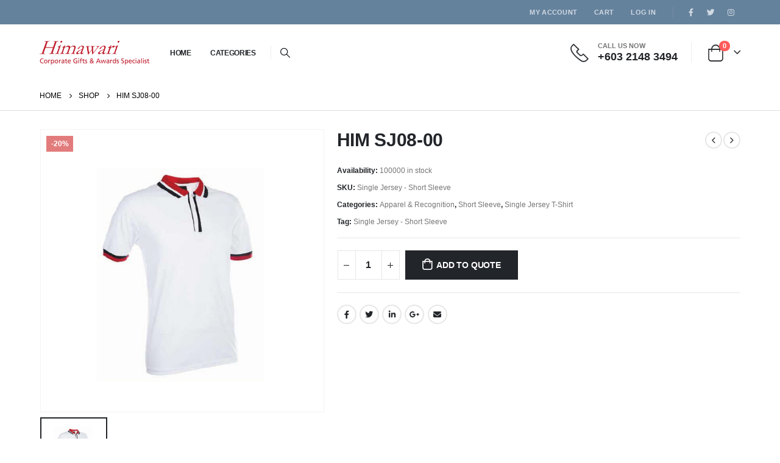

--- FILE ---
content_type: text/html; charset=UTF-8
request_url: https://himawari.com.my/product/him-sj08-00/
body_size: 41431
content:
	<!DOCTYPE html>
	<html  lang="en-US" prefix="og: http://ogp.me/ns# fb: http://ogp.me/ns/fb#">
	<head>
		<meta http-equiv="X-UA-Compatible" content="IE=edge" />
		<meta http-equiv="Content-Type" content="text/html; charset=UTF-8" />
		<meta name="viewport" content="width=device-width, initial-scale=1, minimum-scale=1" />

		<link rel="profile" href="https://gmpg.org/xfn/11" />
		<link rel="pingback" href="https://himawari.com.my/xmlrpc.php" />
		<title>HIM SJ08-00 &#8211; Himawari Gifts</title>
<meta name='robots' content='max-image-preview:large' />
<link rel="alternate" type="application/rss+xml" title="Himawari Gifts &raquo; Feed" href="https://himawari.com.my/feed/" />
		<link rel="shortcut icon" href="//himawari.com.my/wp-content/uploads/2021/02/favicon.ico" type="image/x-icon" />
				<link rel="apple-touch-icon" href="//himawari.com.my/wp-content/themes/porto/images/logo/apple-touch-icon.png" />
				<link rel="apple-touch-icon" sizes="120x120" href="//himawari.com.my/wp-content/themes/porto/images/logo/apple-touch-icon_120x120.png" />
				<link rel="apple-touch-icon" sizes="76x76" href="//himawari.com.my/wp-content/themes/porto/images/logo/apple-touch-icon_76x76.png" />
				<link rel="apple-touch-icon" sizes="152x152" href="//himawari.com.my/wp-content/themes/porto/images/logo/apple-touch-icon_152x152.png" />
			<meta name="twitter:card" content="summary_large_image">
	<meta property="twitter:title" content="HIM SJ08-00"/>
	<meta property="og:title" content="HIM SJ08-00"/>
	<meta property="og:type" content="website"/>
	<meta property="og:url" content="https://himawari.com.my/product/him-sj08-00/"/>
	<meta property="og:site_name" content="Himawari Gifts"/>
	<meta property="og:description" content="Unisex 35 % Cotton + 65% Polyester Color : White  Weight : 190g/m                 (White)   Weight : 175g/m                 (Colour)    "/>

						<meta property="og:image" content="https://himawari.com.my/wp-content/uploads/2020/11/HIMSJ0800.jpg"/>
				<script>
window._wpemojiSettings = {"baseUrl":"https:\/\/s.w.org\/images\/core\/emoji\/14.0.0\/72x72\/","ext":".png","svgUrl":"https:\/\/s.w.org\/images\/core\/emoji\/14.0.0\/svg\/","svgExt":".svg","source":{"concatemoji":"https:\/\/himawari.com.my\/wp-includes\/js\/wp-emoji-release.min.js?ver=6.4.7"}};
/*! This file is auto-generated */
!function(i,n){var o,s,e;function c(e){try{var t={supportTests:e,timestamp:(new Date).valueOf()};sessionStorage.setItem(o,JSON.stringify(t))}catch(e){}}function p(e,t,n){e.clearRect(0,0,e.canvas.width,e.canvas.height),e.fillText(t,0,0);var t=new Uint32Array(e.getImageData(0,0,e.canvas.width,e.canvas.height).data),r=(e.clearRect(0,0,e.canvas.width,e.canvas.height),e.fillText(n,0,0),new Uint32Array(e.getImageData(0,0,e.canvas.width,e.canvas.height).data));return t.every(function(e,t){return e===r[t]})}function u(e,t,n){switch(t){case"flag":return n(e,"\ud83c\udff3\ufe0f\u200d\u26a7\ufe0f","\ud83c\udff3\ufe0f\u200b\u26a7\ufe0f")?!1:!n(e,"\ud83c\uddfa\ud83c\uddf3","\ud83c\uddfa\u200b\ud83c\uddf3")&&!n(e,"\ud83c\udff4\udb40\udc67\udb40\udc62\udb40\udc65\udb40\udc6e\udb40\udc67\udb40\udc7f","\ud83c\udff4\u200b\udb40\udc67\u200b\udb40\udc62\u200b\udb40\udc65\u200b\udb40\udc6e\u200b\udb40\udc67\u200b\udb40\udc7f");case"emoji":return!n(e,"\ud83e\udef1\ud83c\udffb\u200d\ud83e\udef2\ud83c\udfff","\ud83e\udef1\ud83c\udffb\u200b\ud83e\udef2\ud83c\udfff")}return!1}function f(e,t,n){var r="undefined"!=typeof WorkerGlobalScope&&self instanceof WorkerGlobalScope?new OffscreenCanvas(300,150):i.createElement("canvas"),a=r.getContext("2d",{willReadFrequently:!0}),o=(a.textBaseline="top",a.font="600 32px Arial",{});return e.forEach(function(e){o[e]=t(a,e,n)}),o}function t(e){var t=i.createElement("script");t.src=e,t.defer=!0,i.head.appendChild(t)}"undefined"!=typeof Promise&&(o="wpEmojiSettingsSupports",s=["flag","emoji"],n.supports={everything:!0,everythingExceptFlag:!0},e=new Promise(function(e){i.addEventListener("DOMContentLoaded",e,{once:!0})}),new Promise(function(t){var n=function(){try{var e=JSON.parse(sessionStorage.getItem(o));if("object"==typeof e&&"number"==typeof e.timestamp&&(new Date).valueOf()<e.timestamp+604800&&"object"==typeof e.supportTests)return e.supportTests}catch(e){}return null}();if(!n){if("undefined"!=typeof Worker&&"undefined"!=typeof OffscreenCanvas&&"undefined"!=typeof URL&&URL.createObjectURL&&"undefined"!=typeof Blob)try{var e="postMessage("+f.toString()+"("+[JSON.stringify(s),u.toString(),p.toString()].join(",")+"));",r=new Blob([e],{type:"text/javascript"}),a=new Worker(URL.createObjectURL(r),{name:"wpTestEmojiSupports"});return void(a.onmessage=function(e){c(n=e.data),a.terminate(),t(n)})}catch(e){}c(n=f(s,u,p))}t(n)}).then(function(e){for(var t in e)n.supports[t]=e[t],n.supports.everything=n.supports.everything&&n.supports[t],"flag"!==t&&(n.supports.everythingExceptFlag=n.supports.everythingExceptFlag&&n.supports[t]);n.supports.everythingExceptFlag=n.supports.everythingExceptFlag&&!n.supports.flag,n.DOMReady=!1,n.readyCallback=function(){n.DOMReady=!0}}).then(function(){return e}).then(function(){var e;n.supports.everything||(n.readyCallback(),(e=n.source||{}).concatemoji?t(e.concatemoji):e.wpemoji&&e.twemoji&&(t(e.twemoji),t(e.wpemoji)))}))}((window,document),window._wpemojiSettings);
</script>
<style id='wp-emoji-styles-inline-css'>

	img.wp-smiley, img.emoji {
		display: inline !important;
		border: none !important;
		box-shadow: none !important;
		height: 1em !important;
		width: 1em !important;
		margin: 0 0.07em !important;
		vertical-align: -0.1em !important;
		background: none !important;
		padding: 0 !important;
	}
</style>
<link rel='stylesheet' id='wp-block-library-css' href='https://himawari.com.my/wp-includes/css/dist/block-library/style.min.css?ver=6.4.7' media='all' />
<style id='wp-block-library-theme-inline-css'>
.wp-block-audio figcaption{color:#555;font-size:13px;text-align:center}.is-dark-theme .wp-block-audio figcaption{color:hsla(0,0%,100%,.65)}.wp-block-audio{margin:0 0 1em}.wp-block-code{border:1px solid #ccc;border-radius:4px;font-family:Menlo,Consolas,monaco,monospace;padding:.8em 1em}.wp-block-embed figcaption{color:#555;font-size:13px;text-align:center}.is-dark-theme .wp-block-embed figcaption{color:hsla(0,0%,100%,.65)}.wp-block-embed{margin:0 0 1em}.blocks-gallery-caption{color:#555;font-size:13px;text-align:center}.is-dark-theme .blocks-gallery-caption{color:hsla(0,0%,100%,.65)}.wp-block-image figcaption{color:#555;font-size:13px;text-align:center}.is-dark-theme .wp-block-image figcaption{color:hsla(0,0%,100%,.65)}.wp-block-image{margin:0 0 1em}.wp-block-pullquote{border-bottom:4px solid;border-top:4px solid;color:currentColor;margin-bottom:1.75em}.wp-block-pullquote cite,.wp-block-pullquote footer,.wp-block-pullquote__citation{color:currentColor;font-size:.8125em;font-style:normal;text-transform:uppercase}.wp-block-quote{border-left:.25em solid;margin:0 0 1.75em;padding-left:1em}.wp-block-quote cite,.wp-block-quote footer{color:currentColor;font-size:.8125em;font-style:normal;position:relative}.wp-block-quote.has-text-align-right{border-left:none;border-right:.25em solid;padding-left:0;padding-right:1em}.wp-block-quote.has-text-align-center{border:none;padding-left:0}.wp-block-quote.is-large,.wp-block-quote.is-style-large,.wp-block-quote.is-style-plain{border:none}.wp-block-search .wp-block-search__label{font-weight:700}.wp-block-search__button{border:1px solid #ccc;padding:.375em .625em}:where(.wp-block-group.has-background){padding:1.25em 2.375em}.wp-block-separator.has-css-opacity{opacity:.4}.wp-block-separator{border:none;border-bottom:2px solid;margin-left:auto;margin-right:auto}.wp-block-separator.has-alpha-channel-opacity{opacity:1}.wp-block-separator:not(.is-style-wide):not(.is-style-dots){width:100px}.wp-block-separator.has-background:not(.is-style-dots){border-bottom:none;height:1px}.wp-block-separator.has-background:not(.is-style-wide):not(.is-style-dots){height:2px}.wp-block-table{margin:0 0 1em}.wp-block-table td,.wp-block-table th{word-break:normal}.wp-block-table figcaption{color:#555;font-size:13px;text-align:center}.is-dark-theme .wp-block-table figcaption{color:hsla(0,0%,100%,.65)}.wp-block-video figcaption{color:#555;font-size:13px;text-align:center}.is-dark-theme .wp-block-video figcaption{color:hsla(0,0%,100%,.65)}.wp-block-video{margin:0 0 1em}.wp-block-template-part.has-background{margin-bottom:0;margin-top:0;padding:1.25em 2.375em}
</style>
<style id='classic-theme-styles-inline-css'>
/*! This file is auto-generated */
.wp-block-button__link{color:#fff;background-color:#32373c;border-radius:9999px;box-shadow:none;text-decoration:none;padding:calc(.667em + 2px) calc(1.333em + 2px);font-size:1.125em}.wp-block-file__button{background:#32373c;color:#fff;text-decoration:none}
</style>
<style id='global-styles-inline-css'>
body{--wp--preset--color--black: #000000;--wp--preset--color--cyan-bluish-gray: #abb8c3;--wp--preset--color--white: #ffffff;--wp--preset--color--pale-pink: #f78da7;--wp--preset--color--vivid-red: #cf2e2e;--wp--preset--color--luminous-vivid-orange: #ff6900;--wp--preset--color--luminous-vivid-amber: #fcb900;--wp--preset--color--light-green-cyan: #7bdcb5;--wp--preset--color--vivid-green-cyan: #00d084;--wp--preset--color--pale-cyan-blue: #8ed1fc;--wp--preset--color--vivid-cyan-blue: #0693e3;--wp--preset--color--vivid-purple: #9b51e0;--wp--preset--color--primary: #65829d;--wp--preset--color--secondary: #ff7272;--wp--preset--color--tertiary: #2baab1;--wp--preset--color--quaternary: #383f48;--wp--preset--color--dark: #222529;--wp--preset--color--light: #ffffff;--wp--preset--gradient--vivid-cyan-blue-to-vivid-purple: linear-gradient(135deg,rgba(6,147,227,1) 0%,rgb(155,81,224) 100%);--wp--preset--gradient--light-green-cyan-to-vivid-green-cyan: linear-gradient(135deg,rgb(122,220,180) 0%,rgb(0,208,130) 100%);--wp--preset--gradient--luminous-vivid-amber-to-luminous-vivid-orange: linear-gradient(135deg,rgba(252,185,0,1) 0%,rgba(255,105,0,1) 100%);--wp--preset--gradient--luminous-vivid-orange-to-vivid-red: linear-gradient(135deg,rgba(255,105,0,1) 0%,rgb(207,46,46) 100%);--wp--preset--gradient--very-light-gray-to-cyan-bluish-gray: linear-gradient(135deg,rgb(238,238,238) 0%,rgb(169,184,195) 100%);--wp--preset--gradient--cool-to-warm-spectrum: linear-gradient(135deg,rgb(74,234,220) 0%,rgb(151,120,209) 20%,rgb(207,42,186) 40%,rgb(238,44,130) 60%,rgb(251,105,98) 80%,rgb(254,248,76) 100%);--wp--preset--gradient--blush-light-purple: linear-gradient(135deg,rgb(255,206,236) 0%,rgb(152,150,240) 100%);--wp--preset--gradient--blush-bordeaux: linear-gradient(135deg,rgb(254,205,165) 0%,rgb(254,45,45) 50%,rgb(107,0,62) 100%);--wp--preset--gradient--luminous-dusk: linear-gradient(135deg,rgb(255,203,112) 0%,rgb(199,81,192) 50%,rgb(65,88,208) 100%);--wp--preset--gradient--pale-ocean: linear-gradient(135deg,rgb(255,245,203) 0%,rgb(182,227,212) 50%,rgb(51,167,181) 100%);--wp--preset--gradient--electric-grass: linear-gradient(135deg,rgb(202,248,128) 0%,rgb(113,206,126) 100%);--wp--preset--gradient--midnight: linear-gradient(135deg,rgb(2,3,129) 0%,rgb(40,116,252) 100%);--wp--preset--font-size--small: 13px;--wp--preset--font-size--medium: 20px;--wp--preset--font-size--large: 36px;--wp--preset--font-size--x-large: 42px;--wp--preset--spacing--20: 0.44rem;--wp--preset--spacing--30: 0.67rem;--wp--preset--spacing--40: 1rem;--wp--preset--spacing--50: 1.5rem;--wp--preset--spacing--60: 2.25rem;--wp--preset--spacing--70: 3.38rem;--wp--preset--spacing--80: 5.06rem;--wp--preset--shadow--natural: 6px 6px 9px rgba(0, 0, 0, 0.2);--wp--preset--shadow--deep: 12px 12px 50px rgba(0, 0, 0, 0.4);--wp--preset--shadow--sharp: 6px 6px 0px rgba(0, 0, 0, 0.2);--wp--preset--shadow--outlined: 6px 6px 0px -3px rgba(255, 255, 255, 1), 6px 6px rgba(0, 0, 0, 1);--wp--preset--shadow--crisp: 6px 6px 0px rgba(0, 0, 0, 1);}:where(.is-layout-flex){gap: 0.5em;}:where(.is-layout-grid){gap: 0.5em;}body .is-layout-flow > .alignleft{float: left;margin-inline-start: 0;margin-inline-end: 2em;}body .is-layout-flow > .alignright{float: right;margin-inline-start: 2em;margin-inline-end: 0;}body .is-layout-flow > .aligncenter{margin-left: auto !important;margin-right: auto !important;}body .is-layout-constrained > .alignleft{float: left;margin-inline-start: 0;margin-inline-end: 2em;}body .is-layout-constrained > .alignright{float: right;margin-inline-start: 2em;margin-inline-end: 0;}body .is-layout-constrained > .aligncenter{margin-left: auto !important;margin-right: auto !important;}body .is-layout-constrained > :where(:not(.alignleft):not(.alignright):not(.alignfull)){max-width: var(--wp--style--global--content-size);margin-left: auto !important;margin-right: auto !important;}body .is-layout-constrained > .alignwide{max-width: var(--wp--style--global--wide-size);}body .is-layout-flex{display: flex;}body .is-layout-flex{flex-wrap: wrap;align-items: center;}body .is-layout-flex > *{margin: 0;}body .is-layout-grid{display: grid;}body .is-layout-grid > *{margin: 0;}:where(.wp-block-columns.is-layout-flex){gap: 2em;}:where(.wp-block-columns.is-layout-grid){gap: 2em;}:where(.wp-block-post-template.is-layout-flex){gap: 1.25em;}:where(.wp-block-post-template.is-layout-grid){gap: 1.25em;}.has-black-color{color: var(--wp--preset--color--black) !important;}.has-cyan-bluish-gray-color{color: var(--wp--preset--color--cyan-bluish-gray) !important;}.has-white-color{color: var(--wp--preset--color--white) !important;}.has-pale-pink-color{color: var(--wp--preset--color--pale-pink) !important;}.has-vivid-red-color{color: var(--wp--preset--color--vivid-red) !important;}.has-luminous-vivid-orange-color{color: var(--wp--preset--color--luminous-vivid-orange) !important;}.has-luminous-vivid-amber-color{color: var(--wp--preset--color--luminous-vivid-amber) !important;}.has-light-green-cyan-color{color: var(--wp--preset--color--light-green-cyan) !important;}.has-vivid-green-cyan-color{color: var(--wp--preset--color--vivid-green-cyan) !important;}.has-pale-cyan-blue-color{color: var(--wp--preset--color--pale-cyan-blue) !important;}.has-vivid-cyan-blue-color{color: var(--wp--preset--color--vivid-cyan-blue) !important;}.has-vivid-purple-color{color: var(--wp--preset--color--vivid-purple) !important;}.has-black-background-color{background-color: var(--wp--preset--color--black) !important;}.has-cyan-bluish-gray-background-color{background-color: var(--wp--preset--color--cyan-bluish-gray) !important;}.has-white-background-color{background-color: var(--wp--preset--color--white) !important;}.has-pale-pink-background-color{background-color: var(--wp--preset--color--pale-pink) !important;}.has-vivid-red-background-color{background-color: var(--wp--preset--color--vivid-red) !important;}.has-luminous-vivid-orange-background-color{background-color: var(--wp--preset--color--luminous-vivid-orange) !important;}.has-luminous-vivid-amber-background-color{background-color: var(--wp--preset--color--luminous-vivid-amber) !important;}.has-light-green-cyan-background-color{background-color: var(--wp--preset--color--light-green-cyan) !important;}.has-vivid-green-cyan-background-color{background-color: var(--wp--preset--color--vivid-green-cyan) !important;}.has-pale-cyan-blue-background-color{background-color: var(--wp--preset--color--pale-cyan-blue) !important;}.has-vivid-cyan-blue-background-color{background-color: var(--wp--preset--color--vivid-cyan-blue) !important;}.has-vivid-purple-background-color{background-color: var(--wp--preset--color--vivid-purple) !important;}.has-black-border-color{border-color: var(--wp--preset--color--black) !important;}.has-cyan-bluish-gray-border-color{border-color: var(--wp--preset--color--cyan-bluish-gray) !important;}.has-white-border-color{border-color: var(--wp--preset--color--white) !important;}.has-pale-pink-border-color{border-color: var(--wp--preset--color--pale-pink) !important;}.has-vivid-red-border-color{border-color: var(--wp--preset--color--vivid-red) !important;}.has-luminous-vivid-orange-border-color{border-color: var(--wp--preset--color--luminous-vivid-orange) !important;}.has-luminous-vivid-amber-border-color{border-color: var(--wp--preset--color--luminous-vivid-amber) !important;}.has-light-green-cyan-border-color{border-color: var(--wp--preset--color--light-green-cyan) !important;}.has-vivid-green-cyan-border-color{border-color: var(--wp--preset--color--vivid-green-cyan) !important;}.has-pale-cyan-blue-border-color{border-color: var(--wp--preset--color--pale-cyan-blue) !important;}.has-vivid-cyan-blue-border-color{border-color: var(--wp--preset--color--vivid-cyan-blue) !important;}.has-vivid-purple-border-color{border-color: var(--wp--preset--color--vivid-purple) !important;}.has-vivid-cyan-blue-to-vivid-purple-gradient-background{background: var(--wp--preset--gradient--vivid-cyan-blue-to-vivid-purple) !important;}.has-light-green-cyan-to-vivid-green-cyan-gradient-background{background: var(--wp--preset--gradient--light-green-cyan-to-vivid-green-cyan) !important;}.has-luminous-vivid-amber-to-luminous-vivid-orange-gradient-background{background: var(--wp--preset--gradient--luminous-vivid-amber-to-luminous-vivid-orange) !important;}.has-luminous-vivid-orange-to-vivid-red-gradient-background{background: var(--wp--preset--gradient--luminous-vivid-orange-to-vivid-red) !important;}.has-very-light-gray-to-cyan-bluish-gray-gradient-background{background: var(--wp--preset--gradient--very-light-gray-to-cyan-bluish-gray) !important;}.has-cool-to-warm-spectrum-gradient-background{background: var(--wp--preset--gradient--cool-to-warm-spectrum) !important;}.has-blush-light-purple-gradient-background{background: var(--wp--preset--gradient--blush-light-purple) !important;}.has-blush-bordeaux-gradient-background{background: var(--wp--preset--gradient--blush-bordeaux) !important;}.has-luminous-dusk-gradient-background{background: var(--wp--preset--gradient--luminous-dusk) !important;}.has-pale-ocean-gradient-background{background: var(--wp--preset--gradient--pale-ocean) !important;}.has-electric-grass-gradient-background{background: var(--wp--preset--gradient--electric-grass) !important;}.has-midnight-gradient-background{background: var(--wp--preset--gradient--midnight) !important;}.has-small-font-size{font-size: var(--wp--preset--font-size--small) !important;}.has-medium-font-size{font-size: var(--wp--preset--font-size--medium) !important;}.has-large-font-size{font-size: var(--wp--preset--font-size--large) !important;}.has-x-large-font-size{font-size: var(--wp--preset--font-size--x-large) !important;}
.wp-block-navigation a:where(:not(.wp-element-button)){color: inherit;}
:where(.wp-block-post-template.is-layout-flex){gap: 1.25em;}:where(.wp-block-post-template.is-layout-grid){gap: 1.25em;}
:where(.wp-block-columns.is-layout-flex){gap: 2em;}:where(.wp-block-columns.is-layout-grid){gap: 2em;}
.wp-block-pullquote{font-size: 1.5em;line-height: 1.6;}
</style>
<link rel='stylesheet' id='contact-form-7-css' href='https://himawari.com.my/wp-content/plugins/contact-form-7/includes/css/styles.css?ver=5.8.2' media='all' />
<style id='woocommerce-inline-inline-css'>
.woocommerce form .form-row .required { visibility: visible; }
</style>
<link rel='stylesheet' id='porto-css-vars-css' href='https://himawari.com.my/wp-content/uploads/porto_styles/theme_css_vars.css?ver=6.11.1' media='all' />
<link rel='stylesheet' id='bootstrap-css' href='https://himawari.com.my/wp-content/uploads/porto_styles/bootstrap.css?ver=6.11.1' media='all' />
<link rel='stylesheet' id='porto-plugins-css' href='https://himawari.com.my/wp-content/themes/porto/css/plugins.css?ver=6.11.1' media='all' />
<link rel='stylesheet' id='porto-theme-css' href='https://himawari.com.my/wp-content/themes/porto/css/theme.css?ver=6.11.1' media='all' />
<link rel='stylesheet' id='porto-shortcodes-css' href='https://himawari.com.my/wp-content/uploads/porto_styles/shortcodes.css?ver=6.11.1' media='all' />
<link rel='stylesheet' id='porto-theme-shop-css' href='https://himawari.com.my/wp-content/themes/porto/css/theme_shop.css?ver=6.11.1' media='all' />
<link rel='stylesheet' id='porto-theme-elementor-css' href='https://himawari.com.my/wp-content/themes/porto/css/theme_elementor.css?ver=6.11.1' media='all' />
<link rel='stylesheet' id='porto-dynamic-style-css' href='https://himawari.com.my/wp-content/uploads/porto_styles/dynamic_style.css?ver=6.11.1' media='all' />
<link rel='stylesheet' id='porto-type-builder-css' href='https://himawari.com.my/wp-content/plugins/porto-functionality/builders/assets/type-builder.css?ver=2.8.4' media='all' />
<link rel='stylesheet' id='porto-account-login-style-css' href='https://himawari.com.my/wp-content/themes/porto/css/theme/shop/login-style/account-login.css?ver=6.11.1' media='all' />
<link rel='stylesheet' id='porto-sp-skeleton-css' href='https://himawari.com.my/wp-content/themes/porto/css/theme/shop/single-product/skeleton.css?ver=6.11.1' media='all' />
<link rel='stylesheet' id='porto-style-css' href='https://himawari.com.my/wp-content/themes/porto/style.css?ver=6.11.1' media='all' />
<style id='porto-style-inline-css'>
.side-header-narrow-bar-logo{max-width:180px}@media (min-width:992px){}.page-top .page-title-wrap{line-height:0}.page-top .page-title:not(.b-none):after{content:'';position:absolute;width:100%;left:0;border-bottom:1px solid var(--porto-primary-color);bottom:-13px}body.single-product .page-top .breadcrumbs-wrap{padding-right:55px}.product-images .img-thumbnail .inner,.product-images .img-thumbnail .inner img{-webkit-transform:none;transform:none}.sticky-product{position:fixed;top:0;left:0;width:100%;z-index:100;background-color:#fff;box-shadow:0 3px 5px rgba(0,0,0,0.08);padding:15px 0}.sticky-product.pos-bottom{top:auto;bottom:0;box-shadow:0 -3px 5px rgba(0,0,0,0.08)}.sticky-product .container{display:-ms-flexbox;display:flex;-ms-flex-align:center;align-items:center;-ms-flex-wrap:wrap;flex-wrap:wrap}.sticky-product .sticky-image{max-width:60px;margin-right:15px}.sticky-product .add-to-cart{-ms-flex:1;flex:1;text-align:right;margin-top:5px}.sticky-product .product-name{font-size:16px;font-weight:600;line-height:inherit;margin-bottom:0}.sticky-product .sticky-detail{line-height:1.5;display:-ms-flexbox;display:flex}.sticky-product .star-rating{margin:5px 15px;font-size:1em}.sticky-product .availability{padding-top:2px}.sticky-product .sticky-detail .price{font-family:Poppins,Poppins,sans-serif;font-weight:400;margin-bottom:0;font-size:1.3em;line-height:1.5}@media (max-width:992px){.sticky-product .container{padding-left:var(--porto-grid-gutter-width);padding-right:var(--porto-grid-gutter-width)}}@media (max-width:767px){.sticky-product{display:none}}#login-form-popup{max-width:480px}body.woocommerce .left-sidebar,body.woocommerce .right-sidebar,body.woocommerce .main-content{padding-top:30px}.single-product .product-summary-images{padding-top:22px}.product-layout-extended .product-summary-wrap .summary-before{margin-bottom:0}.single-product .product-layout-transparent{margin-top:-30px}.custom-font4 .porto-u-main-heading > *,.custom-font4 .elementor-heading-title{font-family:'Segoe Script','Savoye LET';letter-spacing:.1px}.elementor-divider__text{font-family:Poppins,sans-serif}.porto-block-html-top{font-family:Poppins;font-weight:500;font-size:.9286em;line-height:1.4;letter-spacing:.025em;overflow:hidden}.porto-block-html-top .mfp-close{top:50%;transform:translateY(-50%) rotateZ(45deg);color:inherit;opacity:.7}.porto-block-html-top small{font-size:.8461em;font-weight:400;opacity:.5}.porto-block-html-top a{text-transform:uppercase;display:inline-block;padding:.4rem .5rem;font-size:0.625rem;font-weight:700;background:#151719;color:#fff;text-decoration:none}#header .share-links a:not(:hover){background:none;color:inherit}#header .searchform-popup .search-toggle{font-size:16px}#header .separator{height:1.6em}#header .header-main .separator{border-color:#eee}#header .header-main .header-right .separator{height:2.4em;margin:0 .375rem 0 1.375rem}#header .my-account,#header .my-wishlist{color:#222529;font-size:27px}#mini-cart{margin-left:1rem}#header .header-left .searchform{left:-60px}.btn{font-family:Poppins,sans-serif;font-weight:700;letter-spacing:.01em}sup{font-size:70%;top:-.3em}.coupon-sale-text sup{font-size:50%;top:-.5em}.coupon-sale-text{transform:rotate(-2deg);letter-spacing:-0.01em;position:relative}.coupon-sale-text b{display:inline-block;font-size:1.6em;font-weight:700;padding:4px 7px;background-color:#ff7272;color:#fff}.coupon-sale-text i{font-style:normal;position:absolute;left:-2.25em;top:50%;transform:translateY(-50%) rotate(-90deg);font-size:.65em;opacity:.6;letter-spacing:0}.porto-blog .post-image .post-date{right:auto;left:10px;font-family:Poppins;background:#222529;letter-spacing:.05em;width:45px}.porto-blog article.post .post-date .day{background:none;color:#fff;padding-bottom:0;font-size:1.125rem;line-height:1}.porto-blog article.post .post-date .month{background:none;padding-bottom:8px;line-height:1;font-size:.7rem;text-transform:uppercase;opacity:.6;font-weight:400}article.post .btn-readmore{display:none}.porto-blog .entry-title a{color:inherit}.blog-posts .post .entry-title{font-family:inherit;font-size:1.125rem;margin-bottom:.75rem;font-weight:700}.porto-blog .post-excerpt{font-size:.8125rem;margin-bottom:.875rem}.porto-blog .post-meta a{color:inherit;font-size:.625rem;text-transform:uppercase}@media (min-width:576px){.porto-blog .post-image{float:left;width:46%;margin-right:3%}.porto-blog .post-content{padding-top:2rem}}@media (min-width:768px) and (max-width:991px){.porto-blog .post-content{padding-top:0}}.elementor-testimonial-wrapper{padding:1.5rem;display:flex;flex-direction:column}.elementor-testimonial-wrapper .elementor-testimonial-content{position:relative;margin:1rem 0 1rem 70px;padding-left:2rem;order:2}.elementor-testimonial-wrapper .elementor-testimonial-content:before{content:"\201C";font-family:'Playfair Display',Georgia,serif;font-size:3.375rem;color:#222529;position:absolute;left:-1px;top:.25rem;font-weight:900}ul.products li.product-category .thumb-info h3{font-family:Poppins;line-height:1;letter-spacing:-0.025em;font-size:1.25rem}.porto-just-arrived-products .add-links-wrap{display:none}.home-categories .owl-carousel.nav-style-4 .owl-nav [class*="owl-"]{color:#fff}.products-list .product-inner{display:-ms-flexbox;display:flex;-ms-flex-align:center;align-items:center}.products-list .list li.product .product-image{flex:0 0 50%;max-width:50%;margin:0;padding-right:15px}.products-list .list li.product .product-content{flex:0 0 50%;max-width:50%}.products-list .add-links-wrap,.products-list li.product .description,.products-list .product-image .labels{display:none !important}.products-list .list li.product h3{font-size:.9375rem;font-weight:400}ul.products li.product-col .price{margin-bottom:18px}.star-rating span:before{color:#575f68}.add-links .add_to_cart_button,.add-links .add_to_cart_read_more{font-size:12px}ul.products li.product-col .add_to_cart_button{font-weight:700}.product-layout-wide_grid .product-summary-wrap{margin-top:0}.section-title,.slider-title,.widget .widgettitle,.widget .widget-title,.widget .widgettitle a,.widget .widget-title a,.widget_calendar caption{color:#000}.sidebar-content{color:#000}body.woocommerce-page.archive .sidebar-content{border:none}body.woocommerce-page.archive .sidebar-content aside.widget{border-bottom:none;padding:0 0 20px 0}body.woocommerce-page.archive .sidebar-content .widget .widget-title{border-bottom:1px solid #dfdfdf;padding-bottom:10px}.widget_product_categories ul li > a,.widget_price_filter ul li > a,.widget_layered_nav ul li > a,.widget_layered_nav_filters ul li > a,.widget_rating_filter ul li > a,.widget_product_categories ol li > a,.widget_price_filter ol li > a,.widget_layered_nav ol li > a,.widget_layered_nav_filters ol li > a,.widget_rating_filter ol li > a{color:#000}.sidebar .product-categories li>a,.widget>div>ul,.widget>ul{font-weight:400;font-size:13px}.widget>div>ul li,.widget>ul li{line-height:1.8}.widget_product_categories .widget-title .toggle,.widget_price_filter .widget-title .toggle,.widget_layered_nav .widget-title .toggle,.widget_layered_nav_filters .widget-title .toggle,.widget_rating_filter .widget-title .toggle{margin-top:-1.2em}.sidebar-content .filter-item-list .filter-color{margin-bottom:10px;text-indent:37px;line-height:18px}.sidebar-content .filter-item-list{display:block}#footer .widgettitle,#footer .widget-title{font-weight:700;font-size:1rem;letter-spacing:0;text-transform:uppercase}#footer .footer-main > .container:after{content:'';position:absolute;left:10px;bottom:0;width:calc(100% - 20px);border-bottom:1px solid #313438}#footer .post-item-small{border-color:#313438}#footer .share-links a{box-shadow:none;width:2.5rem;height:2.5rem;border:1px solid #313438;border-radius:50%}#footer .widget_wysija_cont .wysija-input{height:3rem;border-radius:30px;padding-left:1.25rem;background:#292c30}#footer .widget_wysija_cont .wysija-submit{border-radius:30px;font-size:.8125rem;margin:0}#footer .post-item-small,#footer .post-item-small .post-date{color:#999;text-transform:uppercase}#footer .post-item-small a{font-weight:700;color:#fff;text-transform:none}.footer-main .widget_media_image img{max-width:111px}.newsletter-popup-form{max-width:740px;position:relative}
</style>
<script src="https://himawari.com.my/wp-includes/js/jquery/jquery.min.js?ver=3.7.1" id="jquery-core-js"></script>
<script src="https://himawari.com.my/wp-includes/js/jquery/jquery-migrate.min.js?ver=3.4.1" id="jquery-migrate-js"></script>
<link rel="https://api.w.org/" href="https://himawari.com.my/wp-json/" /><link rel="alternate" type="application/json" href="https://himawari.com.my/wp-json/wp/v2/product/2755" /><link rel="EditURI" type="application/rsd+xml" title="RSD" href="https://himawari.com.my/xmlrpc.php?rsd" />
<meta name="generator" content="WordPress 6.4.7" />
<meta name="generator" content="WooCommerce 8.2.4" />
<link rel="canonical" href="https://himawari.com.my/product/him-sj08-00/" />
<link rel='shortlink' href='https://himawari.com.my/?p=2755' />
<link rel="alternate" type="application/json+oembed" href="https://himawari.com.my/wp-json/oembed/1.0/embed?url=https%3A%2F%2Fhimawari.com.my%2Fproduct%2Fhim-sj08-00%2F" />
<link rel="alternate" type="text/xml+oembed" href="https://himawari.com.my/wp-json/oembed/1.0/embed?url=https%3A%2F%2Fhimawari.com.my%2Fproduct%2Fhim-sj08-00%2F&#038;format=xml" />
		<script type="text/javascript">
		WebFontConfig = {
			google: { families: [ 'Open+Sans:400,500,600,700','Shadows+Into+Light:400,700','Poppins:400,500,600,700,800','Playfair+Display:400,700' ] }
		};
		(function(d) {
			var wf = d.createElement('script'), s = d.scripts[d.scripts.length - 1];
			wf.src = 'https://himawari.com.my/wp-content/themes/porto/js/libs/webfont.js';
			wf.async = true;
			s.parentNode.insertBefore(wf, s);
		})(document);</script>
			<noscript><style>.woocommerce-product-gallery{ opacity: 1 !important; }</style></noscript>
	<meta name="generator" content="Elementor 3.17.2; features: e_dom_optimization, e_optimized_assets_loading, additional_custom_breakpoints; settings: css_print_method-external, google_font-enabled, font_display-auto">
<meta name="generator" content="Powered by Slider Revolution 6.6.10 - responsive, Mobile-Friendly Slider Plugin for WordPress with comfortable drag and drop interface." />
<script>function setREVStartSize(e){
			//window.requestAnimationFrame(function() {
				window.RSIW = window.RSIW===undefined ? window.innerWidth : window.RSIW;
				window.RSIH = window.RSIH===undefined ? window.innerHeight : window.RSIH;
				try {
					var pw = document.getElementById(e.c).parentNode.offsetWidth,
						newh;
					pw = pw===0 || isNaN(pw) || (e.l=="fullwidth" || e.layout=="fullwidth") ? window.RSIW : pw;
					e.tabw = e.tabw===undefined ? 0 : parseInt(e.tabw);
					e.thumbw = e.thumbw===undefined ? 0 : parseInt(e.thumbw);
					e.tabh = e.tabh===undefined ? 0 : parseInt(e.tabh);
					e.thumbh = e.thumbh===undefined ? 0 : parseInt(e.thumbh);
					e.tabhide = e.tabhide===undefined ? 0 : parseInt(e.tabhide);
					e.thumbhide = e.thumbhide===undefined ? 0 : parseInt(e.thumbhide);
					e.mh = e.mh===undefined || e.mh=="" || e.mh==="auto" ? 0 : parseInt(e.mh,0);
					if(e.layout==="fullscreen" || e.l==="fullscreen")
						newh = Math.max(e.mh,window.RSIH);
					else{
						e.gw = Array.isArray(e.gw) ? e.gw : [e.gw];
						for (var i in e.rl) if (e.gw[i]===undefined || e.gw[i]===0) e.gw[i] = e.gw[i-1];
						e.gh = e.el===undefined || e.el==="" || (Array.isArray(e.el) && e.el.length==0)? e.gh : e.el;
						e.gh = Array.isArray(e.gh) ? e.gh : [e.gh];
						for (var i in e.rl) if (e.gh[i]===undefined || e.gh[i]===0) e.gh[i] = e.gh[i-1];
											
						var nl = new Array(e.rl.length),
							ix = 0,
							sl;
						e.tabw = e.tabhide>=pw ? 0 : e.tabw;
						e.thumbw = e.thumbhide>=pw ? 0 : e.thumbw;
						e.tabh = e.tabhide>=pw ? 0 : e.tabh;
						e.thumbh = e.thumbhide>=pw ? 0 : e.thumbh;
						for (var i in e.rl) nl[i] = e.rl[i]<window.RSIW ? 0 : e.rl[i];
						sl = nl[0];
						for (var i in nl) if (sl>nl[i] && nl[i]>0) { sl = nl[i]; ix=i;}
						var m = pw>(e.gw[ix]+e.tabw+e.thumbw) ? 1 : (pw-(e.tabw+e.thumbw)) / (e.gw[ix]);
						newh =  (e.gh[ix] * m) + (e.tabh + e.thumbh);
					}
					var el = document.getElementById(e.c);
					if (el!==null && el) el.style.height = newh+"px";
					el = document.getElementById(e.c+"_wrapper");
					if (el!==null && el) {
						el.style.height = newh+"px";
						el.style.display = "block";
					}
				} catch(e){
					console.log("Failure at Presize of Slider:" + e)
				}
			//});
		  };</script>
	</head>
	<body class="product-template-default single single-product postid-2755 wp-embed-responsive theme-porto woocommerce woocommerce-page woocommerce-no-js porto-breadcrumbs-bb login-popup full blog-1 elementor-default elementor-kit-2006">
	
	<div class="page-wrapper"><!-- page wrapper -->
		<div class="porto-html-block porto-block-html-top"><!--<div class="background-color-dark text-center text-color-light position-relative p-t-sm p-b-sm d-none"><div class="container">Get Up to <b>40% OFF</b> New-Season Styles<a href="#" class="ml-2">Men</a><a href="#" class="mx-2">Women</a> <small>* Limited time only.</small></div></div>--></div>
											<!-- header wrapper -->
				<div class="header-wrapper">
										

	<header id="header" class="header-builder">
	
	<div class="header-top"><div class="header-row container"><div class="header-col header-left"></div><div class="header-col header-right hidden-for-sm"><ul id="menu-top-navigation" class="top-links mega-menu show-arrow"><li id="nav-menu-item-2163" class="menu-item menu-item-type-post_type menu-item-object-page narrow"><a href="https://himawari.com.my/my-account/">My Account</a></li>
<li id="nav-menu-item-2173" class="menu-item menu-item-type-post_type menu-item-object-page narrow"><a href="https://himawari.com.my/cart/">Cart</a></li>
<li class="menu-item"><a class="porto-link-login" href="https://himawari.com.my/my-account/">Log In</a></li></ul><span class="separator"></span><div class="share-links">		<a target="_blank"  rel="nofollow noopener noreferrer" class="share-facebook" href="#" title="Facebook"></a>
				<a target="_blank"  rel="nofollow noopener noreferrer" class="share-twitter" href="#" title="Twitter"></a>
				<a target="_blank"  rel="nofollow noopener noreferrer" class="share-instagram" href="#" title="Instagram"></a>
		</div></div><div class="header-col visible-for-sm header-right"><div class="share-links">		<a target="_blank"  rel="nofollow noopener noreferrer" class="share-facebook" href="#" title="Facebook"></a>
				<a target="_blank"  rel="nofollow noopener noreferrer" class="share-twitter" href="#" title="Twitter"></a>
				<a target="_blank"  rel="nofollow noopener noreferrer" class="share-instagram" href="#" title="Instagram"></a>
		</div></div></div></div><div class="header-main"><div class="header-row container"><div class="header-col header-left hidden-for-sm">
	<div class="logo">
	<a href="https://himawari.com.my/" title="Himawari Gifts - Corporate gifts &amp; awards specialist"  rel="home">
		<img class="img-responsive sticky-logo sticky-retina-logo" src="//himawari.com.my/wp-content/uploads/2020/11/Himawari-Logo-sticky.png" alt="Himawari Gifts" /><img class="img-responsive standard-logo retina-logo" width="654" height="141" src="//himawari.com.my/wp-content/uploads/2020/11/Himawari-Logo.png" alt="Himawari Gifts" />	</a>
	</div>
	<ul id="menu-himawari-main-menu" class="main-menu mega-menu show-arrow"><li id="nav-menu-item-10104" class="menu-item menu-item-type-post_type menu-item-object-page menu-item-home narrow"><a href="https://himawari.com.my/">Home</a></li>
<li id="nav-menu-item-10103" class="menu-item menu-item-type-custom menu-item-object-custom narrow"><a href="http://himawari.com.my/index.php/shop/">Categories</a></li>
</ul><span class="separator"></span><div class="searchform-popup search-popup"><a  class="search-toggle" aria-label="Search Toggle" href="#"><i class="porto-icon-magnifier"></i><span class="search-text">Search</span></a>	<form action="https://himawari.com.my/" method="get"
		class="searchform search-layout-large searchform-cats">
		<div class="searchform-fields">
			<span class="text"><input name="s" type="text" value="" placeholder="Search&hellip;" autocomplete="off" /></span>
							<input type="hidden" name="post_type" value="product"/>
				<select  name='product_cat' id='product_cat' class='cat'>
	<option value='0'>All Categories</option>
	<option class="level-0" value="electronics">Electronics</option>
	<option class="level-1" value="power-bank1605839745">&nbsp;&nbsp;&nbsp;Power Bank</option>
	<option class="level-1" value="usb-thumb-drive">&nbsp;&nbsp;&nbsp;USB Thumb Drive</option>
	<option class="level-1" value="mousepad">&nbsp;&nbsp;&nbsp;Mousepad</option>
	<option class="level-1" value="usb-items">&nbsp;&nbsp;&nbsp;USB Items</option>
	<option class="level-1" value="handphone">&nbsp;&nbsp;&nbsp;Handphone</option>
	<option class="level-1" value="rolex-watches">&nbsp;&nbsp;&nbsp;Rolex Watches</option>
	<option class="level-1" value="mont-blanc-watches">&nbsp;&nbsp;&nbsp;Mont Blanc Watches</option>
	<option class="level-1" value="tissot-watches">&nbsp;&nbsp;&nbsp;Tissot Watches</option>
	<option class="level-1" value="fossil-watches">&nbsp;&nbsp;&nbsp;Fossil Watches</option>
	<option class="level-1" value="cartier-watches">&nbsp;&nbsp;&nbsp;Cartier Watches</option>
	<option class="level-0" value="apparel">Apparel &amp; Recognition</option>
	<option class="level-1" value="quick-dry-t-shirt">&nbsp;&nbsp;&nbsp;Quick Dry T-Shirt</option>
	<option class="level-2" value="100-mircofibre-collar-female">&nbsp;&nbsp;&nbsp;&nbsp;&nbsp;&nbsp;100 % Mircofibre Collar &#8211; Female</option>
	<option class="level-2" value="100-mircofibre-collar-male">&nbsp;&nbsp;&nbsp;&nbsp;&nbsp;&nbsp;100 % Mircofibre Collar &#8211; Male</option>
	<option class="level-2" value="100-mircofibre-round-neck-male">&nbsp;&nbsp;&nbsp;&nbsp;&nbsp;&nbsp;100 % Mircofibre Round Neck &#8211; Male</option>
	<option class="level-2" value="100-mircofibre-round-neck-female">&nbsp;&nbsp;&nbsp;&nbsp;&nbsp;&nbsp;100 % Mircofibre Round Neck &#8211; Female</option>
	<option class="level-2" value="100-polyester-interlock-round-neck-unisex">&nbsp;&nbsp;&nbsp;&nbsp;&nbsp;&nbsp;100% Polyester Interlock &#8211; Round Neck &#8211; Unisex</option>
	<option class="level-2" value="100-polyester-interlock-collar-unisex">&nbsp;&nbsp;&nbsp;&nbsp;&nbsp;&nbsp;100% Polyester Interlock &#8211; Collar &#8211; Unisex</option>
	<option class="level-2" value="100-polyester-interlock-collarsporty-unisex">&nbsp;&nbsp;&nbsp;&nbsp;&nbsp;&nbsp;100% Polyester Interlock &#8211; Collar/Sporty &#8211; Unisex</option>
	<option class="level-1" value="cotton-interlock-t-shirt">&nbsp;&nbsp;&nbsp;Cotton Interlock T-Shirt</option>
	<option class="level-2" value="cotton-interlock-ci-18">&nbsp;&nbsp;&nbsp;&nbsp;&nbsp;&nbsp;Cotton Interlock &#8211; CI 18</option>
	<option class="level-2" value="cotton-interlock-ci-12">&nbsp;&nbsp;&nbsp;&nbsp;&nbsp;&nbsp;Cotton Interlock &#8211; CI 12</option>
	<option class="level-2" value="cotton-interlock-ci-14">&nbsp;&nbsp;&nbsp;&nbsp;&nbsp;&nbsp;Cotton Interlock &#8211; CI 14</option>
	<option class="level-1" value="muslimah">&nbsp;&nbsp;&nbsp;Muslimah</option>
	<option class="level-1" value="honey-comb-t-shirt">&nbsp;&nbsp;&nbsp;Honey Comb T-Shirt</option>
	<option class="level-2" value="hc28">&nbsp;&nbsp;&nbsp;&nbsp;&nbsp;&nbsp;HC28</option>
	<option class="level-2" value="hc26">&nbsp;&nbsp;&nbsp;&nbsp;&nbsp;&nbsp;HC26</option>
	<option class="level-2" value="hc24">&nbsp;&nbsp;&nbsp;&nbsp;&nbsp;&nbsp;HC24</option>
	<option class="level-2" value="hc122">&nbsp;&nbsp;&nbsp;&nbsp;&nbsp;&nbsp;HC122</option>
	<option class="level-1" value="100-cotton-t-shirt">&nbsp;&nbsp;&nbsp;100% Cotton T-Shirt</option>
	<option class="level-2" value="comfy-cotton">&nbsp;&nbsp;&nbsp;&nbsp;&nbsp;&nbsp;Comfy Cotton</option>
	<option class="level-2" value="soft-cotton">&nbsp;&nbsp;&nbsp;&nbsp;&nbsp;&nbsp;Soft Cotton</option>
	<option class="level-1" value="single-jersey-t-shirt">&nbsp;&nbsp;&nbsp;Single Jersey T-Shirt</option>
	<option class="level-2" value="short-sleeve">&nbsp;&nbsp;&nbsp;&nbsp;&nbsp;&nbsp;Short Sleeve</option>
	<option class="level-2" value="long-sleeve">&nbsp;&nbsp;&nbsp;&nbsp;&nbsp;&nbsp;Long Sleeve</option>
	<option class="level-2" value="single-jersey-unisex">&nbsp;&nbsp;&nbsp;&nbsp;&nbsp;&nbsp;Single Jersey &#8211; Unisex</option>
	<option class="level-1" value="f1-uniform-t-shirt">&nbsp;&nbsp;&nbsp;F1 Uniform T-Shirt</option>
	<option class="level-2" value="f160">&nbsp;&nbsp;&nbsp;&nbsp;&nbsp;&nbsp;F160</option>
	<option class="level-2" value="f162">&nbsp;&nbsp;&nbsp;&nbsp;&nbsp;&nbsp;F162</option>
	<option class="level-2" value="f158">&nbsp;&nbsp;&nbsp;&nbsp;&nbsp;&nbsp;F158</option>
	<option class="level-1" value="jacket1605839886">&nbsp;&nbsp;&nbsp;Jacket</option>
	<option class="level-2" value="executive-jacket-ceo-jacket">&nbsp;&nbsp;&nbsp;&nbsp;&nbsp;&nbsp;Executive Jacket / CEO Jacket</option>
	<option class="level-1" value="reversible-wind-breaker">&nbsp;&nbsp;&nbsp;Reversible Wind Breaker</option>
	<option class="level-2" value="wind-breaker">&nbsp;&nbsp;&nbsp;&nbsp;&nbsp;&nbsp;Wind Breaker</option>
	<option class="level-1" value="long-pant">&nbsp;&nbsp;&nbsp;Long Pant</option>
	<option class="level-1" value="safety-vest">&nbsp;&nbsp;&nbsp;Safety Vest</option>
	<option class="level-1" value="apron">&nbsp;&nbsp;&nbsp;Apron</option>
	<option class="level-2" value="full-body-length-apron">&nbsp;&nbsp;&nbsp;&nbsp;&nbsp;&nbsp;Full Body Length Apron</option>
	<option class="level-2" value="half-body-length-apron">&nbsp;&nbsp;&nbsp;&nbsp;&nbsp;&nbsp;Half Body Length Apron</option>
	<option class="level-1" value="cap">&nbsp;&nbsp;&nbsp;Cap</option>
	<option class="level-1" value="necktie">&nbsp;&nbsp;&nbsp;Necktie</option>
	<option class="level-1" value="tie-box-packaging">&nbsp;&nbsp;&nbsp;Tie Box packaging</option>
	<option class="level-1" value="bow-tie">&nbsp;&nbsp;&nbsp;Bow Tie</option>
	<option class="level-1" value="cummer-band">&nbsp;&nbsp;&nbsp;Cummer Band</option>
	<option class="level-1" value="handkerchief">&nbsp;&nbsp;&nbsp;Handkerchief</option>
	<option class="level-1" value="malay-apparel">&nbsp;&nbsp;&nbsp;Malay Apparel</option>
	<option class="level-2" value="baju-melayu-tunku-style-3-button-kolar-tunku">&nbsp;&nbsp;&nbsp;&nbsp;&nbsp;&nbsp;Baju Melayu Tunku Style (3 Button &#8211; Kolar Tunku)</option>
	<option class="level-2" value="jubah">&nbsp;&nbsp;&nbsp;&nbsp;&nbsp;&nbsp;Jubah</option>
	<option class="level-2" value="casual-shirt">&nbsp;&nbsp;&nbsp;&nbsp;&nbsp;&nbsp;Casual Shirt</option>
	<option class="level-2" value="baju-kurung-modern">&nbsp;&nbsp;&nbsp;&nbsp;&nbsp;&nbsp;Baju kurung Modern</option>
	<option class="level-2" value="baju-kurung-peplum">&nbsp;&nbsp;&nbsp;&nbsp;&nbsp;&nbsp;Baju kurung Peplum</option>
	<option class="level-2" value="songkok">&nbsp;&nbsp;&nbsp;&nbsp;&nbsp;&nbsp;Songkok</option>
	<option class="level-2" value="kopiah">&nbsp;&nbsp;&nbsp;&nbsp;&nbsp;&nbsp;Kopiah</option>
	<option class="level-2" value="songkat-samping">&nbsp;&nbsp;&nbsp;&nbsp;&nbsp;&nbsp;Songkat Samping</option>
	<option class="level-2" value="kain-pelikat-sarong">&nbsp;&nbsp;&nbsp;&nbsp;&nbsp;&nbsp;Kain Pelikat (Sarong)</option>
	<option class="level-2" value="tengkolok-brooch">&nbsp;&nbsp;&nbsp;&nbsp;&nbsp;&nbsp;Tengkolok Brooch</option>
	<option class="level-2" value="tengkolok">&nbsp;&nbsp;&nbsp;&nbsp;&nbsp;&nbsp;Tengkolok</option>
	<option class="level-2" value="kalung">&nbsp;&nbsp;&nbsp;&nbsp;&nbsp;&nbsp;Kalung</option>
	<option class="level-2" value="special-made-insignia-medal">&nbsp;&nbsp;&nbsp;&nbsp;&nbsp;&nbsp;Special Made Insignia Medal</option>
	<option class="level-2" value="selepang">&nbsp;&nbsp;&nbsp;&nbsp;&nbsp;&nbsp;Selepang</option>
	<option class="level-1" value="accessories">&nbsp;&nbsp;&nbsp;Accessories</option>
	<option class="level-2" value="cufflinks">&nbsp;&nbsp;&nbsp;&nbsp;&nbsp;&nbsp;Cufflinks</option>
	<option class="level-2" value="clip-on-braces">&nbsp;&nbsp;&nbsp;&nbsp;&nbsp;&nbsp;Clip on Braces</option>
	<option class="level-0" value="bags">Bags</option>
	<option class="level-1" value="laptop-backpack">&nbsp;&nbsp;&nbsp;Laptop Backpack</option>
	<option class="level-1" value="standard-backpack">&nbsp;&nbsp;&nbsp;Standard Backpack</option>
	<option class="level-1" value="shoe-bag">&nbsp;&nbsp;&nbsp;Shoe Bag</option>
	<option class="level-1" value="tote-bag">&nbsp;&nbsp;&nbsp;Tote Bag</option>
	<option class="level-1" value="travel-bag">&nbsp;&nbsp;&nbsp;Travel Bag</option>
	<option class="level-1" value="trolley-travel-bag">&nbsp;&nbsp;&nbsp;Trolley Travel Bag</option>
	<option class="level-1" value="toiletry-pouch">&nbsp;&nbsp;&nbsp;Toiletry Pouch</option>
	<option class="level-1" value="ecobags">&nbsp;&nbsp;&nbsp;EcoBags</option>
	<option class="level-2" value="jute-bag">&nbsp;&nbsp;&nbsp;&nbsp;&nbsp;&nbsp;Jute Bag</option>
	<option class="level-2" value="cotton-bag">&nbsp;&nbsp;&nbsp;&nbsp;&nbsp;&nbsp;Cotton Bag</option>
	<option class="level-2" value="paper-bag">&nbsp;&nbsp;&nbsp;&nbsp;&nbsp;&nbsp;Paper Bag</option>
	<option class="level-2" value="eco-bags">&nbsp;&nbsp;&nbsp;&nbsp;&nbsp;&nbsp;ECO BAGS</option>
	<option class="level-1" value="backpack">&nbsp;&nbsp;&nbsp;Backpack</option>
	<option class="level-0" value="stationery">Stationery</option>
	<option class="level-1" value="name-card-holder1605839758">&nbsp;&nbsp;&nbsp;Name Card Holder</option>
	<option class="level-1" value="pens">&nbsp;&nbsp;&nbsp;Pens</option>
	<option class="level-2" value="plastic-pens">&nbsp;&nbsp;&nbsp;&nbsp;&nbsp;&nbsp;Plastic Pens</option>
	<option class="level-2" value="metal-pens">&nbsp;&nbsp;&nbsp;&nbsp;&nbsp;&nbsp;Metal Pens</option>
	<option class="level-2" value="ad-pens">&nbsp;&nbsp;&nbsp;&nbsp;&nbsp;&nbsp;AD Pens</option>
	<option class="level-2" value="mont-blanc-pens">&nbsp;&nbsp;&nbsp;&nbsp;&nbsp;&nbsp;Mont Blanc Pens</option>
	<option class="level-2" value="parker-pens">&nbsp;&nbsp;&nbsp;&nbsp;&nbsp;&nbsp;Parker Pens</option>
	<option class="level-2" value="alfred-dunhill-pens">&nbsp;&nbsp;&nbsp;&nbsp;&nbsp;&nbsp;Alfred Dunhill Pens</option>
	<option class="level-2" value="lamy-pens">&nbsp;&nbsp;&nbsp;&nbsp;&nbsp;&nbsp;Lamy Pens</option>
	<option class="level-2" value="waterman-pens">&nbsp;&nbsp;&nbsp;&nbsp;&nbsp;&nbsp;Waterman Pens</option>
	<option class="level-2" value="cross-pens">&nbsp;&nbsp;&nbsp;&nbsp;&nbsp;&nbsp;Cross Pens</option>
	<option class="level-2" value="louis-vuitton-pens">&nbsp;&nbsp;&nbsp;&nbsp;&nbsp;&nbsp;Louis Vuitton Pens</option>
	<option class="level-2" value="pierre-cardin-pens">&nbsp;&nbsp;&nbsp;&nbsp;&nbsp;&nbsp;Pierre Cardin Pens</option>
	<option class="level-2" value="cartier-pens">&nbsp;&nbsp;&nbsp;&nbsp;&nbsp;&nbsp;Cartier Pens</option>
	<option class="level-2" value="christian-dior-pens">&nbsp;&nbsp;&nbsp;&nbsp;&nbsp;&nbsp;Christian Dior Pens</option>
	<option class="level-2" value="sheaffer-pens">&nbsp;&nbsp;&nbsp;&nbsp;&nbsp;&nbsp;Sheaffer Pens</option>
	<option class="level-2" value="stylus-pens">&nbsp;&nbsp;&nbsp;&nbsp;&nbsp;&nbsp;Stylus Pens</option>
	<option class="level-2" value="multi-function-pens">&nbsp;&nbsp;&nbsp;&nbsp;&nbsp;&nbsp;Multi Function Pens</option>
	<option class="level-2" value="high-ligher">&nbsp;&nbsp;&nbsp;&nbsp;&nbsp;&nbsp;High Ligher</option>
	<option class="level-2" value="eco-pen">&nbsp;&nbsp;&nbsp;&nbsp;&nbsp;&nbsp;Eco Pen</option>
	<option class="level-2" value="pencil-with-case-set">&nbsp;&nbsp;&nbsp;&nbsp;&nbsp;&nbsp;Pencil With Case Set</option>
	<option class="level-2" value="gel-ink-pen">&nbsp;&nbsp;&nbsp;&nbsp;&nbsp;&nbsp;Gel Ink Pen</option>
	<option class="level-1" value="pen-casing">&nbsp;&nbsp;&nbsp;Pen Casing</option>
	<option class="level-1" value="pen-holder">&nbsp;&nbsp;&nbsp;Pen Holder</option>
	<option class="level-1" value="leather">&nbsp;&nbsp;&nbsp;Leather</option>
	<option class="level-1" value="desk-calendar">&nbsp;&nbsp;&nbsp;Desk Calendar</option>
	<option class="level-1" value="memo-pad">&nbsp;&nbsp;&nbsp;Memo Pad</option>
	<option class="level-1" value="id-card-holder-and-luggage-tag">&nbsp;&nbsp;&nbsp;ID Card Holder and Luggage Tag</option>
	<option class="level-1" value="lanyards">&nbsp;&nbsp;&nbsp;Lanyards</option>
	<option class="level-1" value="certificate-holder">&nbsp;&nbsp;&nbsp;Certificate Holder</option>
	<option class="level-1" value="opener">&nbsp;&nbsp;&nbsp;Opener</option>
	<option class="level-1" value="sun-visor">&nbsp;&nbsp;&nbsp;Sun Visor</option>
	<option class="level-1" value="keychain-and-keyholder">&nbsp;&nbsp;&nbsp;Keychain and Keyholder</option>
	<option class="level-1" value="flags">&nbsp;&nbsp;&nbsp;Flags</option>
	<option class="level-2" value="flags1605840682">&nbsp;&nbsp;&nbsp;&nbsp;&nbsp;&nbsp;Flags</option>
	<option class="level-2" value="car-flags">&nbsp;&nbsp;&nbsp;&nbsp;&nbsp;&nbsp;Car Flags</option>
	<option class="level-2" value="hand-flags">&nbsp;&nbsp;&nbsp;&nbsp;&nbsp;&nbsp;Hand Flags</option>
	<option class="level-1" value="party-items">&nbsp;&nbsp;&nbsp;Party Items</option>
	<option class="level-1" value="manicure-set">&nbsp;&nbsp;&nbsp;Manicure Set</option>
	<option class="level-1" value="paper-weight">&nbsp;&nbsp;&nbsp;Paper Weight</option>
	<option class="level-1" value="photo-frame">&nbsp;&nbsp;&nbsp;Photo Frame</option>
	<option class="level-1" value="carpet-series">&nbsp;&nbsp;&nbsp;Carpet Series</option>
	<option class="level-2" value="carpet-bookmark">&nbsp;&nbsp;&nbsp;&nbsp;&nbsp;&nbsp;Carpet Bookmark</option>
	<option class="level-2" value="carpet-coaster-mat">&nbsp;&nbsp;&nbsp;&nbsp;&nbsp;&nbsp;Carpet Coaster Mat</option>
	<option class="level-2" value="carpet-ipad-mat">&nbsp;&nbsp;&nbsp;&nbsp;&nbsp;&nbsp;Carpet Ipad Mat</option>
	<option class="level-2" value="carpet-game-mouse-pad">&nbsp;&nbsp;&nbsp;&nbsp;&nbsp;&nbsp;Carpet Game Mouse Pad</option>
	<option class="level-2" value="carpet-mouse-pad">&nbsp;&nbsp;&nbsp;&nbsp;&nbsp;&nbsp;Carpet Mouse Pad</option>
	<option class="level-1" value="arch-collection">&nbsp;&nbsp;&nbsp;ARCH Collection</option>
	<option class="level-2" value="2-d-framed-artpieces">&nbsp;&nbsp;&nbsp;&nbsp;&nbsp;&nbsp;2-D Framed Artpieces</option>
	<option class="level-2" value="wood-bookmarks">&nbsp;&nbsp;&nbsp;&nbsp;&nbsp;&nbsp;Wood Bookmarks</option>
	<option class="level-2" value="wooden-magnets">&nbsp;&nbsp;&nbsp;&nbsp;&nbsp;&nbsp;Wooden Magnets</option>
	<option class="level-2" value="3-d-miniatures">&nbsp;&nbsp;&nbsp;&nbsp;&nbsp;&nbsp;3-D miniatures</option>
	<option class="level-2" value="wooden-ornaments">&nbsp;&nbsp;&nbsp;&nbsp;&nbsp;&nbsp;Wooden Ornaments</option>
	<option class="level-2" value="wooden-horoscope-pendant">&nbsp;&nbsp;&nbsp;&nbsp;&nbsp;&nbsp;Wooden Horoscope Pendant</option>
	<option class="level-1" value="diary">&nbsp;&nbsp;&nbsp;Diary</option>
	<option class="level-1" value="note-book">&nbsp;&nbsp;&nbsp;Note Book</option>
	<option class="level-1" value="eco-note-book">&nbsp;&nbsp;&nbsp;Eco Note Book</option>
	<option class="level-1" value="planner">&nbsp;&nbsp;&nbsp;Planner</option>
	<option class="level-1" value="organizer">&nbsp;&nbsp;&nbsp;Organizer</option>
	<option class="level-1" value="paper-products">&nbsp;&nbsp;&nbsp;Paper Products</option>
	<option class="level-1" value="office-signages">&nbsp;&nbsp;&nbsp;Office Signages</option>
	<option class="level-1" value="brass-items">&nbsp;&nbsp;&nbsp;Brass Items</option>
	<option class="level-1" value="outdoor-signages">&nbsp;&nbsp;&nbsp;Outdoor Signages</option>
	<option class="level-1" value="flower-in-acrylic">&nbsp;&nbsp;&nbsp;Flower in Acrylic</option>
	<option class="level-1" value="display-system">&nbsp;&nbsp;&nbsp;Display System</option>
	<option class="level-1" value="perfume-bottle">&nbsp;&nbsp;&nbsp;Perfume Bottle </option>
	<option class="level-1" value="tie-pin">&nbsp;&nbsp;&nbsp;Tie Pin</option>
	<option class="level-1" value="collar-pin">&nbsp;&nbsp;&nbsp;Collar Pin</option>
	<option class="level-1" value="car-badge-and-plaque">&nbsp;&nbsp;&nbsp;Car Badge and Plaque</option>
	<option class="level-1" value="button-badge">&nbsp;&nbsp;&nbsp;Button Badge</option>
	<option class="level-1" value="name-tag">&nbsp;&nbsp;&nbsp;Name Tag</option>
	<option class="level-1" value="umbrella">&nbsp;&nbsp;&nbsp;Umbrella</option>
	<option class="level-1" value="arte-medici-collection">&nbsp;&nbsp;&nbsp;ARTE Medici Collection</option>
	<option class="level-1" value="diaries-planners">&nbsp;&nbsp;&nbsp;Diaries &#038; Planners</option>
	<option class="level-0" value="award-items">Award Items</option>
	<option class="level-1" value="pewter-series">&nbsp;&nbsp;&nbsp;Pewter Series</option>
	<option class="level-2" value="pewter-trophy1605839729">&nbsp;&nbsp;&nbsp;&nbsp;&nbsp;&nbsp;Pewter Trophy</option>
	<option class="level-2" value="pewter-plate">&nbsp;&nbsp;&nbsp;&nbsp;&nbsp;&nbsp;Pewter Plate</option>
	<option class="level-2" value="pewter-name-card-holder">&nbsp;&nbsp;&nbsp;&nbsp;&nbsp;&nbsp;Pewter Name Card Holder</option>
	<option class="level-2" value="pewter-collar-pin">&nbsp;&nbsp;&nbsp;&nbsp;&nbsp;&nbsp;Pewter Collar Pin</option>
	<option class="level-2" value="pewter-plaque">&nbsp;&nbsp;&nbsp;&nbsp;&nbsp;&nbsp;Pewter Plaque</option>
	<option class="level-2" value="pewter-medal">&nbsp;&nbsp;&nbsp;&nbsp;&nbsp;&nbsp;Pewter Medal</option>
	<option class="level-2" value="pewter-coaster">&nbsp;&nbsp;&nbsp;&nbsp;&nbsp;&nbsp;Pewter Coaster</option>
	<option class="level-2" value="pewter-keychain">&nbsp;&nbsp;&nbsp;&nbsp;&nbsp;&nbsp;Pewter Keychain</option>
	<option class="level-2" value="pewter-items">&nbsp;&nbsp;&nbsp;&nbsp;&nbsp;&nbsp;Pewter Items </option>
	<option class="level-1" value="liu-li-series">&nbsp;&nbsp;&nbsp;Liu Li Series</option>
	<option class="level-2" value="liu-li-crystal">&nbsp;&nbsp;&nbsp;&nbsp;&nbsp;&nbsp;Liu Li Crystal </option>
	<option class="level-1" value="medal-series">&nbsp;&nbsp;&nbsp;Medal Series</option>
	<option class="level-2" value="medals">&nbsp;&nbsp;&nbsp;&nbsp;&nbsp;&nbsp;Medals</option>
	<option class="level-2" value="metal-crystal-fusion-award">&nbsp;&nbsp;&nbsp;&nbsp;&nbsp;&nbsp;Metal Crystal Fusion Award</option>
	<option class="level-2" value="metal-box">&nbsp;&nbsp;&nbsp;&nbsp;&nbsp;&nbsp;Metal Box</option>
	<option class="level-1" value="crystal-series">&nbsp;&nbsp;&nbsp;Crystal Series</option>
	<option class="level-2" value="sculpture-3d-figure">&nbsp;&nbsp;&nbsp;&nbsp;&nbsp;&nbsp;Sculpture 3D Figure</option>
	<option class="level-2" value="shinning-metal-star-crystals">&nbsp;&nbsp;&nbsp;&nbsp;&nbsp;&nbsp;Shinning Metal Star Crystals</option>
	<option class="level-2" value="metal-crystal-plaque">&nbsp;&nbsp;&nbsp;&nbsp;&nbsp;&nbsp;Metal Crystal Plaque</option>
	<option class="level-2" value="exclusive-crystal-plaques-series">&nbsp;&nbsp;&nbsp;&nbsp;&nbsp;&nbsp;Exclusive Crystal Plaques Series</option>
	<option class="level-2" value="star-series">&nbsp;&nbsp;&nbsp;&nbsp;&nbsp;&nbsp;Star series</option>
	<option class="level-2" value="rainbow-color-crystal-plaque">&nbsp;&nbsp;&nbsp;&nbsp;&nbsp;&nbsp;Rainbow Color Crystal Plaque</option>
	<option class="level-2" value="crystal-shell">&nbsp;&nbsp;&nbsp;&nbsp;&nbsp;&nbsp;Crystal Shell</option>
	<option class="level-1" value="wood-series">&nbsp;&nbsp;&nbsp;Wood Series</option>
	<option class="level-2" value="elegant-jade-series">&nbsp;&nbsp;&nbsp;&nbsp;&nbsp;&nbsp;Elegant Jade Series</option>
	<option class="level-2" value="classic-wooden">&nbsp;&nbsp;&nbsp;&nbsp;&nbsp;&nbsp;Classic Wooden</option>
	<option class="level-2" value="exclusive-piano-wood-plaque">&nbsp;&nbsp;&nbsp;&nbsp;&nbsp;&nbsp;Exclusive Piano Wood Plaque</option>
	<option class="level-2" value="wood-frame">&nbsp;&nbsp;&nbsp;&nbsp;&nbsp;&nbsp;Wood Frame</option>
	<option class="level-2" value="tradisional-motif-plaque">&nbsp;&nbsp;&nbsp;&nbsp;&nbsp;&nbsp;Tradisional Motif Plaque</option>
	<option class="level-1" value="miscellaneous">&nbsp;&nbsp;&nbsp;Miscellaneous</option>
	<option class="level-2" value="glass-plate">&nbsp;&nbsp;&nbsp;&nbsp;&nbsp;&nbsp;Glass Plate</option>
	<option class="level-2" value="malay-tradisional-gifts">&nbsp;&nbsp;&nbsp;&nbsp;&nbsp;&nbsp;Malay Tradisional Gifts</option>
	<option class="level-2" value="metal-plates">&nbsp;&nbsp;&nbsp;&nbsp;&nbsp;&nbsp;Metal Plates</option>
	<option class="level-1" value="trophy">&nbsp;&nbsp;&nbsp;Trophy</option>
	<option class="level-1" value="hot-stamping">&nbsp;&nbsp;&nbsp;Hot Stamping</option>
	<option class="level-1" value="laser-engraving">&nbsp;&nbsp;&nbsp;Laser Engraving</option>
	<option class="level-1" value="emboss">&nbsp;&nbsp;&nbsp;Emboss</option>
	<option class="level-1" value="enamel-coating">&nbsp;&nbsp;&nbsp;Enamel Coating</option>
	<option class="level-1" value="offset-printing">&nbsp;&nbsp;&nbsp;Offset Printing</option>
	<option class="level-1" value="laser-uv-printing">&nbsp;&nbsp;&nbsp;Laser UV Printing</option>
	<option class="level-1" value="sand-blast">&nbsp;&nbsp;&nbsp;Sand Blast </option>
	<option class="level-1" value="silk-screen">&nbsp;&nbsp;&nbsp;Silk Screen </option>
	<option class="level-1" value="hand-engraving">&nbsp;&nbsp;&nbsp;Hand Engraving</option>
	<option class="level-1" value="world-s-best-trophies">&nbsp;&nbsp;&nbsp;World &#8216;s Best Trophies</option>
	<option class="level-0" value="songket-items">Songket Items</option>
	<option class="level-1" value="songket-accessories">&nbsp;&nbsp;&nbsp;Songket Accessories</option>
	<option class="level-1" value="songket-box">&nbsp;&nbsp;&nbsp;Songket Box</option>
	<option class="level-0" value="batik-items">Batik Items</option>
	<option class="level-1" value="batik-frame">&nbsp;&nbsp;&nbsp;Batik Frame</option>
	<option class="level-1" value="batik-keychain">&nbsp;&nbsp;&nbsp;Batik Keychain</option>
	<option class="level-0" value="housewares">Housewares</option>
	<option class="level-1" value="clock1605839747">&nbsp;&nbsp;&nbsp;Clock</option>
	<option class="level-1" value="glass-display-cabinet">&nbsp;&nbsp;&nbsp;Glass Display Cabinet</option>
	<option class="level-1" value="mug">&nbsp;&nbsp;&nbsp;Mug</option>
	<option class="level-1" value="thermo-flask">&nbsp;&nbsp;&nbsp;Thermo Flask</option>
	<option class="level-1" value="bottle">&nbsp;&nbsp;&nbsp;Bottle</option>
	<option class="level-1" value="cutlery-set">&nbsp;&nbsp;&nbsp;Cutlery Set</option>
	<option class="level-1" value="crystal-glass">&nbsp;&nbsp;&nbsp;Crystal Glass</option>
	<option class="level-1" value="chess-set">&nbsp;&nbsp;&nbsp;Chess Set</option>
	<option class="level-1" value="calculator">&nbsp;&nbsp;&nbsp;Calculator</option>
	<option class="level-1" value="pvc-coaster">&nbsp;&nbsp;&nbsp;PVC Coaster</option>
	<option class="level-1" value="toys">&nbsp;&nbsp;&nbsp;Toys</option>
	<option class="level-1" value="pillow">&nbsp;&nbsp;&nbsp;Pillow</option>
	<option class="level-1" value="tool-set">&nbsp;&nbsp;&nbsp;Tool Set</option>
	<option class="level-1" value="leather-promotion-item">&nbsp;&nbsp;&nbsp;Leather Promotion Item</option>
	<option class="level-1" value="plastic-promotion-item">&nbsp;&nbsp;&nbsp;Plastic promotion Item</option>
	<option class="level-1" value="metallic-promotion-item">&nbsp;&nbsp;&nbsp;Metallic Promotion Item</option>
	<option class="level-1" value="whistle">&nbsp;&nbsp;&nbsp;Whistle</option>
	<option class="level-1" value="boxes">&nbsp;&nbsp;&nbsp;Boxes</option>
	<option class="level-0" value="sport-items">Sport Items</option>
	<option class="level-1" value="golf-items">&nbsp;&nbsp;&nbsp;Golf Items</option>
	<option class="level-2" value="golf-driver1605839755">&nbsp;&nbsp;&nbsp;&nbsp;&nbsp;&nbsp;Golf Driver</option>
	<option class="level-2" value="golf-fairway">&nbsp;&nbsp;&nbsp;&nbsp;&nbsp;&nbsp;Golf Fairway</option>
	<option class="level-2" value="golf-hybrid">&nbsp;&nbsp;&nbsp;&nbsp;&nbsp;&nbsp;Golf Hybrid</option>
	<option class="level-2" value="golf-iron-set">&nbsp;&nbsp;&nbsp;&nbsp;&nbsp;&nbsp;Golf Iron Set</option>
	<option class="level-2" value="golf-putter">&nbsp;&nbsp;&nbsp;&nbsp;&nbsp;&nbsp;Golf Putter</option>
	<option class="level-2" value="golf-bags">&nbsp;&nbsp;&nbsp;&nbsp;&nbsp;&nbsp;Golf Bags</option>
	<option class="level-2" value="golf-equipment">&nbsp;&nbsp;&nbsp;&nbsp;&nbsp;&nbsp;Golf Equipment</option>
	<option class="level-2" value="golf-tools">&nbsp;&nbsp;&nbsp;&nbsp;&nbsp;&nbsp;Golf Tools</option>
	<option class="level-2" value="glove-man">&nbsp;&nbsp;&nbsp;&nbsp;&nbsp;&nbsp;Glove &#8211; Man</option>
	<option class="level-2" value="golf-keyholder-and-destop-stationery">&nbsp;&nbsp;&nbsp;&nbsp;&nbsp;&nbsp;Golf Keyholder and Destop Stationery</option>
	<option class="level-1" value="tools-set">&nbsp;&nbsp;&nbsp;Tools Set</option>
	<option class="level-2" value="multi-tools-set">&nbsp;&nbsp;&nbsp;&nbsp;&nbsp;&nbsp;Multi Tools Set</option>
	<option class="level-2" value="wine-bottle-opener">&nbsp;&nbsp;&nbsp;&nbsp;&nbsp;&nbsp;Wine Bottle Opener</option>
	<option class="level-2" value="picnic-spoon-set">&nbsp;&nbsp;&nbsp;&nbsp;&nbsp;&nbsp;Picnic Spoon Set</option>
	<option class="level-2" value="portfolio-folder">&nbsp;&nbsp;&nbsp;&nbsp;&nbsp;&nbsp;Portfolio Folder</option>
	<option class="level-2" value="laptop-bag-and-briefcase">&nbsp;&nbsp;&nbsp;&nbsp;&nbsp;&nbsp;Laptop Bag and Briefcase</option>
	<option class="level-2" value="pocket-organizer">&nbsp;&nbsp;&nbsp;&nbsp;&nbsp;&nbsp;Pocket Organizer</option>
	<option class="level-2" value="bags1605840811">&nbsp;&nbsp;&nbsp;&nbsp;&nbsp;&nbsp;Bags</option>
	<option class="level-2" value="leather-premium">&nbsp;&nbsp;&nbsp;&nbsp;&nbsp;&nbsp;Leather Premium</option>
	<option class="level-2" value="umbrella-outdoor-and-sport">&nbsp;&nbsp;&nbsp;&nbsp;&nbsp;&nbsp;Umbrella Outdoor and Sport</option>
	<option class="level-2" value="outdoor-knife">&nbsp;&nbsp;&nbsp;&nbsp;&nbsp;&nbsp;Outdoor Knife</option>
	<option class="level-1" value="sports-tools-set">&nbsp;&nbsp;&nbsp;Sports Tools Set</option>
	<option class="level-2" value="football-items">&nbsp;&nbsp;&nbsp;&nbsp;&nbsp;&nbsp;Football Items</option>
	<option class="level-2" value="basketball-items">&nbsp;&nbsp;&nbsp;&nbsp;&nbsp;&nbsp;Basketball Items</option>
	<option class="level-2" value="bowling-items">&nbsp;&nbsp;&nbsp;&nbsp;&nbsp;&nbsp;Bowling Items</option>
	<option class="level-2" value="tennis-items">&nbsp;&nbsp;&nbsp;&nbsp;&nbsp;&nbsp;Tennis Items</option>
	<option class="level-1" value="crystal-awards">&nbsp;&nbsp;&nbsp;Crystal Awards</option>
	<option class="level-2" value="trophies">&nbsp;&nbsp;&nbsp;&nbsp;&nbsp;&nbsp;Trophies</option>
	<option class="level-2" value="stainless-steel-collectible-coins">&nbsp;&nbsp;&nbsp;&nbsp;&nbsp;&nbsp;Stainless Steel Collectible Coins</option>
	<option class="level-1" value="memorial-gold-coin">&nbsp;&nbsp;&nbsp;Memorial Gold Coin</option>
	<option class="level-2" value="goldsilver-collectable-coins">&nbsp;&nbsp;&nbsp;&nbsp;&nbsp;&nbsp;Gold,Silver Collectable Coins</option>
	<option class="level-1" value="decorative-handicrafts">&nbsp;&nbsp;&nbsp;Decorative Handicrafts</option>
	<option class="level-2" value="nautical-gifts">&nbsp;&nbsp;&nbsp;&nbsp;&nbsp;&nbsp;Nautical Gifts</option>
	<option class="level-2" value="christmas-wall-and-hanging-decorations">&nbsp;&nbsp;&nbsp;&nbsp;&nbsp;&nbsp;Christmas wall and Hanging Decorations</option>
	<option class="level-2" value="wall-art-decor">&nbsp;&nbsp;&nbsp;&nbsp;&nbsp;&nbsp;Wall Art Decor</option>
	<option class="level-2" value="telescopes">&nbsp;&nbsp;&nbsp;&nbsp;&nbsp;&nbsp;Telescopes</option>
	<option class="level-1" value="souvenir">&nbsp;&nbsp;&nbsp;Souvenir</option>
	<option class="level-2" value="steel-shield">&nbsp;&nbsp;&nbsp;&nbsp;&nbsp;&nbsp;Steel Shield</option>
	<option class="level-2" value="random-items">&nbsp;&nbsp;&nbsp;&nbsp;&nbsp;&nbsp;Random Items</option>
	<option class="level-2" value="pennants">&nbsp;&nbsp;&nbsp;&nbsp;&nbsp;&nbsp;Pennants</option>
	<option class="level-2" value="sports-bands">&nbsp;&nbsp;&nbsp;&nbsp;&nbsp;&nbsp;Sports Bands</option>
	<option class="level-2" value="carabiner-keychains">&nbsp;&nbsp;&nbsp;&nbsp;&nbsp;&nbsp;Carabiner Keychains</option>
	<option class="level-2" value="silicone-wristband">&nbsp;&nbsp;&nbsp;&nbsp;&nbsp;&nbsp;Silicone Wristband</option>
	<option class="level-2" value="metal-alloy-bracelets">&nbsp;&nbsp;&nbsp;&nbsp;&nbsp;&nbsp;Metal Alloy Bracelets</option>
	<option class="level-2" value="charm-necklaces">&nbsp;&nbsp;&nbsp;&nbsp;&nbsp;&nbsp;Charm Necklaces</option>
	<option class="level-2" value="eletronics">&nbsp;&nbsp;&nbsp;&nbsp;&nbsp;&nbsp;Eletronics</option>
	<option class="level-2" value="tie-bar">&nbsp;&nbsp;&nbsp;&nbsp;&nbsp;&nbsp;Tie Bar</option>
	<option class="level-2" value="metal-items">&nbsp;&nbsp;&nbsp;&nbsp;&nbsp;&nbsp;Metal Items</option>
	<option class="level-1" value="metal-signage">&nbsp;&nbsp;&nbsp;Metal Signage</option>
	<option class="level-2" value="car-badges">&nbsp;&nbsp;&nbsp;&nbsp;&nbsp;&nbsp;Car Badges</option>
	<option class="level-1" value="patches">&nbsp;&nbsp;&nbsp;Patches</option>
	<option class="level-2" value="embroidered-patches">&nbsp;&nbsp;&nbsp;&nbsp;&nbsp;&nbsp;Embroidered Patches</option>
	<option class="level-0" value="handcrafted-wooden-gift">Handcrafted Wooden Gift</option>
	<option class="level-0" value="box-unique-box">Box > Unique Box</option>
	<option class="level-0" value="luggage-tag">Luggage Tag</option>
	<option class="level-0" value="safety-gear">Safety Gear</option>
	<option class="level-0" value="gift-items">Gift Items</option>
	<option class="level-0" value="travel">Travel</option>
	<option class="level-1" value="unisex">&nbsp;&nbsp;&nbsp;Unisex</option>
	<option class="level-2" value="crossbody-bags">&nbsp;&nbsp;&nbsp;&nbsp;&nbsp;&nbsp;Crossbody Bags</option>
	<option class="level-0" value="tote-bags">Tote Bags</option>
	<option class="level-1" value="extra-large-beach-tote-bags">&nbsp;&nbsp;&nbsp;Extra Large Beach Tote Bags</option>
	<option class="level-1" value="large-personalised-velvet-tote-bags">&nbsp;&nbsp;&nbsp;Large Personalised Velvet Tote Bags</option>
	<option class="level-1" value="personalised-designer-tote-bags">&nbsp;&nbsp;&nbsp;Personalised Designer Tote Bags</option>
	<option class="level-1" value="quality-canvas-tote-bags">&nbsp;&nbsp;&nbsp;Quality Canvas Tote Bags</option>
	<option class="level-1" value="canvas-tote-bag-with-gold-handle">&nbsp;&nbsp;&nbsp;Canvas Tote Bag With Gold Handle</option>
	<option class="level-1" value="personalised-burlap-tote-bags">&nbsp;&nbsp;&nbsp;Personalised Burlap Tote Bags</option>
	<option class="level-1" value="clear-plastic-stadium-tote-bags">&nbsp;&nbsp;&nbsp;Clear Plastic Stadium Tote Bags</option>
	<option class="level-1" value="cabana-beach-tote-bags">&nbsp;&nbsp;&nbsp;Cabana Beach Tote Bags</option>
	<option class="level-1" value="faux-leather-tote-bag-purses">&nbsp;&nbsp;&nbsp;Faux Leather Tote Bag Purses</option>
	<option class="level-1" value="monogrammed-canvas-tote-bags">&nbsp;&nbsp;&nbsp;Monogrammed Canvas Tote Bags</option>
	<option class="level-1" value="monogrammed-chevron-beach-tote-bags">&nbsp;&nbsp;&nbsp;Monogrammed Chevron Beach Tote Bags</option>
	<option class="level-1" value="insulated-thermal-tote-bags">&nbsp;&nbsp;&nbsp;Insulated Thermal Tote Bags</option>
	<option class="level-1" value="personalised-canvas-tote-bags">&nbsp;&nbsp;&nbsp;Personalised Canvas Tote Bags</option>
	<option class="level-0" value="makeup-bags">Makeup Bags</option>
	<option class="level-1" value="canvas-makeup-bags">&nbsp;&nbsp;&nbsp;Canvas Makeup Bags</option>
	<option class="level-1" value="designer-canvas-makeup-bags">&nbsp;&nbsp;&nbsp;Designer Canvas Makeup Bags</option>
	<option class="level-1" value="velvet-makeup-bags">&nbsp;&nbsp;&nbsp;Velvet Makeup Bags</option>
	<option class="level-1" value="woven-geo-tribal-makeup-bag">&nbsp;&nbsp;&nbsp;Woven Geo Tribal Makeup Bag</option>
	<option class="level-1" value="glitter-waffle-makeup-bags">&nbsp;&nbsp;&nbsp;Glitter Waffle Makeup Bags</option>
	<option class="level-1" value="sequin-makeup-bags">&nbsp;&nbsp;&nbsp;Sequin Makeup Bags</option>
	<option class="level-1" value="clear-makeup-bags">&nbsp;&nbsp;&nbsp;Clear Makeup Bags</option>
	<option class="level-1" value="napa-linen-makeup-bag">&nbsp;&nbsp;&nbsp;Napa Linen Makeup Bag</option>
	<option class="level-0" value="tumblers">Tumblers</option>
	<option class="level-0" value="hangers">Hangers</option>
	<option class="level-0" value="jewellery-box">Jewellery box</option>
	<option class="level-1" value="faux-leather-jewellery-box">&nbsp;&nbsp;&nbsp;Faux Leather Jewellery Box</option>
	<option class="level-1" value="mirrored-jewellery-boxes">&nbsp;&nbsp;&nbsp;Mirrored Jewellery Boxes</option>
	<option class="level-1" value="personalised-wooden-ring-boxes">&nbsp;&nbsp;&nbsp;Personalised Wooden Ring Boxes</option>
	<option class="level-1" value="personalised-clear-ring-boxes">&nbsp;&nbsp;&nbsp;Personalised Clear Ring Boxes</option>
	<option class="level-1" value="vintage-inspired-jewellery-box">&nbsp;&nbsp;&nbsp;Vintage Inspired Jewellery Box</option>
	<option class="level-1" value="modern-personalised-jewellery-box-jewellery-box">&nbsp;&nbsp;&nbsp;Modern Personalised Jewellery Box</option>
	<option class="level-1" value="square-glass-jewellery-boxes">&nbsp;&nbsp;&nbsp;Square Glass Jewellery Boxes</option>
	<option class="level-1" value="rectangular-glass-jewellery-boxes">&nbsp;&nbsp;&nbsp;Rectangular Glass Jewellery Boxes</option>
	<option class="level-1" value="round-wooden-jewellery-box">&nbsp;&nbsp;&nbsp;Round Wooden Jewellery Box</option>
	<option class="level-1" value="vegan-leather-catch-all-box">&nbsp;&nbsp;&nbsp;Vegan Leather Catch-All Box</option>
	<option class="level-1" value="vegan-leather-jewellery-trays">&nbsp;&nbsp;&nbsp;Vegan Leather Jewellery Trays</option>
	<option class="level-1" value="half-moon-jewellery-box">&nbsp;&nbsp;&nbsp;Half Moon Jewellery Box</option>
	<option class="level-0" value="travel-tags-passport-covers">Travel Tags &amp; Passport Covers</option>
	<option class="level-1" value="faux-leather-luggage-tag">&nbsp;&nbsp;&nbsp;Faux Leather Luggage Tag</option>
	<option class="level-1" value="personalised-monogram-initial-faux-leather-tote-bag-tassel-travel-tags-passport-covers">&nbsp;&nbsp;&nbsp;Personalised Monogram Initial Faux Leather Tote Bag Tassel</option>
	<option class="level-1" value="passport-cover-faux-leather">&nbsp;&nbsp;&nbsp;Passport Cover &#8211; Faux Leather</option>
	<option class="level-0" value="uncategorized">Uncategorized</option>
	<option class="level-0" value="luxury-gold-gifts">LUXURY GOLD GIFTS</option>
	<option class="level-0" value="wallet">Wallet</option>
	<option class="level-0" value="eco-friendly-gifts">Eco friendly gifts</option>
	<option class="level-0" value="gadget">Gadget</option>
	<option class="level-0" value="eco">ECO PEN &amp; PENCIL WITH MEMO PAD &amp; STICKY NOTE</option>
	<option class="level-0" value="eco-notebooks">ECO NOTEBOOKS</option>
	<option class="level-0" value="cup">Cup</option>
	<option class="level-0" value="moss-gift">Moss Gift</option>
	<option class="level-0" value="eco-friendly-product-2023">Eco-Friendly Product 2023</option>
	<option class="level-0" value="corporate-gifts-2024">Corporate Gifts 2024</option>
	<option class="level-0" value="stickers">Stickers</option>
	<option class="level-0" value="royal-selangor">Royal Selangor</option>
	<option class="level-1" value="tankard-royal-selangor">&nbsp;&nbsp;&nbsp;Tankard Royal Selangor</option>
	<option class="level-1" value="royal-selangor-ornamental-plates">&nbsp;&nbsp;&nbsp;Royal Selangor Ornamental Plates</option>
	<option class="level-1" value="royal-selangor-frame">&nbsp;&nbsp;&nbsp;Royal Selangor &#8211; Frame</option>
</select>
			<span class="button-wrap">
				<button class="btn btn-special" title="Search" type="submit">
					<i class="porto-icon-magnifier"></i>
				</button>
									
			</span>
		</div>
				<div class="live-search-list"></div>
			</form>
	</div></div><div class="header-col visible-for-sm header-left"><a class="mobile-toggle" href="#" aria-label="Mobile Menu"><i class="fas fa-bars"></i></a>
	<div class="logo">
	<a href="https://himawari.com.my/" title="Himawari Gifts - Corporate gifts &amp; awards specialist"  rel="home">
		<img class="img-responsive sticky-logo sticky-retina-logo" src="//himawari.com.my/wp-content/uploads/2020/11/Himawari-Logo-sticky.png" alt="Himawari Gifts" /><img class="img-responsive standard-logo retina-logo" width="654" height="141" src="//himawari.com.my/wp-content/uploads/2020/11/Himawari-Logo.png" alt="Himawari Gifts" />	</a>
	</div>
	</div><div class="header-col header-right hidden-for-sm"><div class="custom-html"><div class="porto-sicon-box text-left mb-0 style_1 default-icon"><div class="porto-sicon-default"><div id="porto-icon-170883477697e876324363" class="porto-just-icon-wrapper porto-sicon-img" style="font-size: 30px;"><img class="img-icon" alt="" src="//sw-themes.com/porto_dummy/wp-content/uploads/2019/09/shop4_header_phone.png" width="30" height="30" /></div></div><div class="porto-sicon-header"><h3 class="porto-sicon-title" style="font-weight:600;font-size:11px;line-height:11px;color:#777;">CALL US NOW</h3><p style="font-weight:700;font-size:18px;line-height:18px;color:#222529;">+603 2148 3494</p></div> <!-- header --></div><!-- porto-sicon-box --></div><span class="separator"></span>		<div id="mini-cart" class="mini-cart minicart-arrow-alt">
			<div class="cart-head">
			<span class="cart-icon"><i class="minicart-icon porto-icon-shopping-cart"></i><span class="cart-items">0</span></span><span class="cart-items-text">0 items</span>			</div>
			<div class="cart-popup widget_shopping_cart">
				<div class="widget_shopping_cart_content">
									<div class="cart-loading"></div>
								</div>
			</div>
				</div>
		</div><div class="header-col visible-for-sm header-right"><a href="https://himawari.com.my/my-account/" title="My Account" class="my-account  porto-link-login"><i class="porto-icon-user-2"></i></a>		<div id="mini-cart" class="mini-cart minicart-arrow-alt">
			<div class="cart-head">
			<span class="cart-icon"><i class="minicart-icon porto-icon-shopping-cart"></i><span class="cart-items">0</span></span><span class="cart-items-text">0 items</span>			</div>
			<div class="cart-popup widget_shopping_cart">
				<div class="widget_shopping_cart_content">
									<div class="cart-loading"></div>
								</div>
			</div>
				</div>
		</div></div></div>	</header>

									</div>
				<!-- end header wrapper -->
			
			
					<section class="page-top page-header-1">
		<div class="container hide-title">
	<div class="row">
		<div class="col-lg-12">
							<div class="breadcrumbs-wrap">
					<ul class="breadcrumb" itemscope itemtype="https://schema.org/BreadcrumbList"><li class="home" itemprop="itemListElement" itemscope itemtype="https://schema.org/ListItem"><a itemprop="item" href="https://himawari.com.my" title="Go to Home Page"><span itemprop="name">Home</span></a><meta itemprop="position" content="1" /><i class="delimiter delimiter-2"></i></li><li itemprop="itemListElement" itemscope itemtype="https://schema.org/ListItem"><a itemprop="item" href="https://himawari.com.my/shop/"><span itemprop="name">Shop</span></a><meta itemprop="position" content="2" /><i class="delimiter delimiter-2"></i></li><li>HIM SJ08-00</li></ul>				</div>
						<div class="page-title-wrap d-none">
				<h1 class="page-title">HIM SJ08-00</h1>
							</div>
					</div>
	</div>
</div>
	</section>
	
		<div id="main" class="column1 boxed"><!-- main -->

			<div class="container">
			<div class="row main-content-wrap">

			<!-- main content -->
			<div class="main-content col-lg-12">

			
	<div id="primary" class="content-area"><main id="content" class="site-main">

					
			<div class="woocommerce-notices-wrapper"></div>
<div id="product-2755" class="product type-product post-2755 status-publish first instock product_cat-apparel product_cat-short-sleeve product_cat-single-jersey-t-shirt product_tag-single-jersey-short-sleeve has-post-thumbnail sale purchasable product-type-simple product-layout-default skeleton-loading">
	<script type="text/template">"\r\n\t<div class=\"product-summary-wrap\">\r\n\t\t\t\t\t<div class=\"row\">\r\n\t\t\t\t<div class=\"summary-before col-md-5\">\r\n\t\t\t\t\t\t\t<div class=\"labels\"><div class=\"onsale\">-20%<\/div><\/div><div class=\"product-images images\">\r\n\t<div class=\"product-image-slider owl-carousel show-nav-hover has-ccols ccols-1\"><div class=\"img-thumbnail\"><div class=\"inner\"><img width=\"600\" height=\"600\" src=\"https:\/\/himawari.com.my\/wp-content\/uploads\/2020\/11\/HIMSJ0800-600x600.jpg\" class=\"woocommerce-main-image img-responsive\" alt=\"\" href=\"https:\/\/himawari.com.my\/wp-content\/uploads\/2020\/11\/HIMSJ0800.jpg\" title=\"images\" decoding=\"async\" fetchpriority=\"high\" \/><\/div><\/div><\/div><span class=\"zoom\" data-index=\"0\"><i class=\"porto-icon-plus\"><\/i><\/span><\/div>\r\n\r\n<div class=\"product-thumbnails thumbnails\">\r\n\t<div class=\"product-thumbs-slider owl-carousel has-ccols ccols-4\"><div class=\"img-thumbnail\"><img class=\"woocommerce-main-thumb img-responsive\" alt=\"images\" src=\"https:\/\/himawari.com.my\/wp-content\/uploads\/2020\/11\/HIMSJ0800.jpg\" \/><\/div><\/div><\/div>\r\n\t\t\t\t\t\t<\/div>\r\n\r\n\t\t\t<div class=\"summary entry-summary col-md-7\">\r\n\t\t\t\t\t\t\t<h2 class=\"product_title entry-title show-product-nav\">\r\n\t\tHIM SJ08-00\t<\/h2>\r\n<div class=\"product-nav\">\t\t<div class=\"product-prev\">\r\n\t\t\t<a href=\"https:\/\/himawari.com.my\/product\/him-ct122-32\/\">\r\n\t\t\t\t<span class=\"product-link\"><\/span>\r\n\t\t\t\t<span class=\"product-popup\">\r\n\t\t\t\t\t<span class=\"featured-box\">\r\n\t\t\t\t\t\t<span class=\"box-content\">\r\n\t\t\t\t\t\t\t<span class=\"product-image\">\r\n\t\t\t\t\t\t\t\t<span class=\"inner\">\r\n\t\t\t\t\t\t\t\t\t<img width=\"650\" height=\"650\" src=\"https:\/\/himawari.com.my\/wp-content\/uploads\/2020\/11\/HIMCT12232_2nd.jpg\" class=\"attachment-shop_thumbnail size-shop_thumbnail wp-post-image\" alt=\"\" decoding=\"async\" srcset=\"https:\/\/himawari.com.my\/wp-content\/uploads\/2020\/11\/HIMCT12232_2nd.jpg 650w, https:\/\/himawari.com.my\/wp-content\/uploads\/2020\/11\/HIMCT12232_2nd-600x600.jpg 600w\" sizes=\"(max-width: 650px) 100vw, 650px\" \/>\t\t\t\t\t\t\t\t<\/span>\r\n\t\t\t\t\t\t\t<\/span>\r\n\t\t\t\t\t\t\t<span class=\"product-details\">\r\n\t\t\t\t\t\t\t\t<span class=\"product-title\">HIM CT122-32<\/span>\r\n\t\t\t\t\t\t\t<\/span>\r\n\t\t\t\t\t\t<\/span>\r\n\t\t\t\t\t<\/span>\r\n\t\t\t\t<\/span>\r\n\t\t\t<\/a>\r\n\t\t<\/div>\r\n\t\t\t\t<div class=\"product-next\">\r\n\t\t\t<a href=\"https:\/\/himawari.com.my\/product\/him-sj08-04\/\">\r\n\t\t\t\t<span class=\"product-link\"><\/span>\r\n\t\t\t\t<span class=\"product-popup\">\r\n\t\t\t\t\t<span class=\"featured-box\">\r\n\t\t\t\t\t\t<span class=\"box-content\">\r\n\t\t\t\t\t\t\t<span class=\"product-image\">\r\n\t\t\t\t\t\t\t\t<span class=\"inner\">\r\n\t\t\t\t\t\t\t\t\t<img width=\"650\" height=\"650\" src=\"https:\/\/himawari.com.my\/wp-content\/uploads\/2020\/11\/HIMSJ0804.jpg\" class=\"attachment-shop_thumbnail size-shop_thumbnail wp-post-image\" alt=\"\" decoding=\"async\" srcset=\"https:\/\/himawari.com.my\/wp-content\/uploads\/2020\/11\/HIMSJ0804.jpg 650w, https:\/\/himawari.com.my\/wp-content\/uploads\/2020\/11\/HIMSJ0804-600x600.jpg 600w\" sizes=\"(max-width: 650px) 100vw, 650px\" \/>\t\t\t\t\t\t\t\t<\/span>\r\n\t\t\t\t\t\t\t<\/span>\r\n\t\t\t\t\t\t\t<span class=\"product-details\">\r\n\t\t\t\t\t\t\t\t<span class=\"product-title\">HIM SJ08-04<\/span>\r\n\t\t\t\t\t\t\t<\/span>\r\n\t\t\t\t\t\t<\/span>\r\n\t\t\t\t\t<\/span>\r\n\t\t\t\t<\/span>\r\n\t\t\t<\/a>\r\n\t\t<\/div>\r\n\t\t<\/div><p class=\"price\"><\/p>\n<div class=\"product_meta\">\r\n\r\n\t<span class=\"product-stock in-stock\">Availability: <span class=\"stock\">100000 in stock<\/span><\/span>\r\n\t\r\n\t\t<span class=\"sku_wrapper\">SKU: <span class=\"sku\">Single Jersey - Short Sleeve<\/span><\/span>\r\n\r\n\t\r\n\t<span class=\"posted_in\">Categories: <a href=\"https:\/\/himawari.com.my\/product-category\/apparel\/\" rel=\"tag\">Apparel &amp; Recognition<\/a>, <a href=\"https:\/\/himawari.com.my\/product-category\/apparel\/single-jersey-t-shirt\/short-sleeve\/\" rel=\"tag\">Short Sleeve<\/a>, <a href=\"https:\/\/himawari.com.my\/product-category\/apparel\/single-jersey-t-shirt\/\" rel=\"tag\">Single Jersey T-Shirt<\/a><\/span>\r\n\t<span class=\"tagged_as\">Tag: <a href=\"https:\/\/himawari.com.my\/product-tag\/single-jersey-short-sleeve\/\" rel=\"tag\">Single Jersey - Short Sleeve<\/a><\/span>\r\n\t\r\n<\/div>\r\n\r\n\t\r\n\t<form class=\"cart\" action=\"https:\/\/himawari.com.my\/product\/him-sj08-00\/\" method=\"post\" enctype='multipart\/form-data'>\r\n\t\t\r\n\t\t\t<div class=\"quantity buttons_added\">\r\n\t\t\t\t<button type=\"button\" value=\"-\" class=\"minus\">-<\/button>\r\n\t\t<input\r\n\t\t\ttype=\"number\"\r\n\t\t\tid=\"quantity_697e87632788a\"\r\n\t\t\tclass=\"input-text qty text\"\r\n\t\t\tstep=\"1\"\r\n\t\t\tmin=\"1\"\r\n\t\t\tmax=\"100000\"\r\n\t\t\tname=\"quantity\"\r\n\t\t\tvalue=\"1\"\r\n\t\t\taria-label=\"Product quantity\"\r\n\t\t\tsize=\"4\"\r\n\t\t\tplaceholder=\"\"\t\t\tinputmode=\"numeric\" \/>\r\n\t\t<button type=\"button\" value=\"+\" class=\"plus\">+<\/button>\r\n\t\t\t<\/div>\r\n\t\r\n\t\t<button type=\"submit\" name=\"add-to-cart\" value=\"2755\" class=\"single_add_to_cart_button button alt\">Add to quote<\/button>\r\n\r\n\t\t\t<\/form>\r\n\r\n\t\r\n<div class=\"product-share\"><div class=\"share-links\"><a href=\"https:\/\/www.facebook.com\/sharer.php?u=https:\/\/himawari.com.my\/product\/him-sj08-00\/\" target=\"_blank\"  rel=\"noopener noreferrer nofollow\" data-bs-tooltip data-bs-placement='bottom' title=\"Facebook\" class=\"share-facebook\">Facebook<\/a>\r\n\t\t<a href=\"https:\/\/twitter.com\/intent\/tweet?text=HIM+SJ08-00&amp;url=https:\/\/himawari.com.my\/product\/him-sj08-00\/\" target=\"_blank\"  rel=\"noopener noreferrer nofollow\" data-bs-tooltip data-bs-placement='bottom' title=\"Twitter\" class=\"share-twitter\">Twitter<\/a>\r\n\t\t<a href=\"https:\/\/www.linkedin.com\/shareArticle?mini=true&amp;url=https:\/\/himawari.com.my\/product\/him-sj08-00\/&amp;title=HIM+SJ08-00\" target=\"_blank\"  rel=\"noopener noreferrer nofollow\" data-bs-tooltip data-bs-placement='bottom' title=\"LinkedIn\" class=\"share-linkedin\">LinkedIn<\/a>\r\n\t\t<a href=\"https:\/\/plus.google.com\/share?url=https:\/\/himawari.com.my\/product\/him-sj08-00\/\" target=\"_blank\"  rel=\"noopener noreferrer nofollow\" data-bs-tooltip data-bs-placement='bottom' title=\"Google +\" class=\"share-googleplus\">Google +<\/a>\r\n\t\t<a href=\"mailto:?subject=HIM+SJ08-00&amp;body=https:\/\/himawari.com.my\/product\/him-sj08-00\/\" target=\"_blank\"  rel=\"noopener noreferrer nofollow\" data-bs-tooltip data-bs-placement='bottom' title=\"Email\" class=\"share-email\">Email<\/a>\r\n\t<\/div><\/div>\t\t\t\t\t\t<\/div>\r\n\r\n\t\t\t\t\t<\/div><!-- .summary -->\r\n\t\t<\/div>\r\n\r\n\t\r\n\t<div class=\"woocommerce-tabs woocommerce-tabs-jl1n0kvc resp-htabs\" id=\"product-tab\">\r\n\t\t\t<ul class=\"resp-tabs-list\" role=\"tablist\">\r\n\t\t\t\t\t\t\t<li class=\"description_tab\" id=\"tab-title-description\" role=\"tab\" aria-controls=\"tab-description\">\r\n\t\t\t\t\tDescription\t\t\t\t<\/li>\r\n\t\t\t\t\t\t\t\t<li class=\"additional_information_tab\" id=\"tab-title-additional_information\" role=\"tab\" aria-controls=\"tab-additional_information\">\r\n\t\t\t\t\tAdditional information\t\t\t\t<\/li>\r\n\t\t\t\t\r\n\t\t<\/ul>\r\n\t\t<div class=\"resp-tabs-container\">\r\n\t\t\t\r\n\t\t\t\t<div class=\"tab-content\" id=\"tab-description\">\r\n\t\t\t\t\t\n\t<h2>Description<\/h2>\n\n<p>Unisex<\/p>\n<p>35 % Cotton + 65% Polyester<\/p>\n<p>Color : White<\/p>\n<p>\u00a0Weight : 190g\/m<br \/>\n\u00a0\u00a0\u00a0\u00a0\u00a0\u00a0\u00a0\u00a0\u00a0\u00a0\u00a0\u00a0\u00a0\u00a0\u00a0 (White) \u00a0<br \/>\nWeight : 175g\/m<br \/>\n\u00a0\u00a0\u00a0\u00a0\u00a0\u00a0\u00a0\u00a0\u00a0\u00a0\u00a0\u00a0\u00a0\u00a0\u00a0 (Colour)\u00a0\u00a0\u00a0\u00a0<\/p>\n\t\t\t\t<\/div>\r\n\r\n\t\t\t\r\n\t\t\t\t<div class=\"tab-content\" id=\"tab-additional_information\">\r\n\t\t\t\t\t\n\t<h2>Additional information<\/h2>\n\n\t<table class=\"woocommerce-product-attributes shop_attributes table table-striped\">\r\n\t\t\t\t\t<tr class=\"woocommerce-product-attributes-item woocommerce-product-attributes-item--weight\">\r\n\t\t\t\t<th class=\"woocommerce-product-attributes-item__label\">Weight<\/th>\r\n\t\t\t\t<td class=\"woocommerce-product-attributes-item__value\">0.00000000 kg<\/td>\r\n\t\t\t<\/tr>\r\n\t\t\t<\/table>\r\n\r\n\t\t\t\t<\/div>\r\n\r\n\t\t\t\t\t<\/div>\r\n\r\n\t\t\r\n\t\t<script>\r\n\t\t\t( function() {\r\n\t\t\t\tvar porto_init_desc_tab = function() {\r\n\t\t\t\t\t( function( $ ) {\r\n\t\t\t\t\t\tvar $tabs = $('.woocommerce-tabs-jl1n0kvc');\r\n\r\n\t\t\t\t\t\tfunction init_tabs($tabs) {\r\n\t\t\t\t\t\t\t$tabs.easyResponsiveTabs({\r\n\t\t\t\t\t\t\t\ttype: 'default', \/\/Types: default, vertical, accordion\r\n\t\t\t\t\t\t\t\twidth: 'auto', \/\/auto or any width like 600px\r\n\t\t\t\t\t\t\t\tfit: true,   \/\/ 100% fit in a container\r\n\t\t\t\t\t\t\t\tactivate: function(event) { \/\/ Callback function if tab is switched\r\n\t\t\t\t\t\t\t\t}\r\n\t\t\t\t\t\t\t});\r\n\t\t\t\t\t\t}\r\n\t\t\t\t\t\tif (!$.fn.easyResponsiveTabs) {\r\n\t\t\t\t\t\t\tvar js_src = \"https:\/\/himawari.com.my\/wp-content\/themes\/porto\/js\/libs\/easy-responsive-tabs.min.js\";\r\n\t\t\t\t\t\t\tif (!$('script[src=\"' + js_src + '\"]').length) {\r\n\t\t\t\t\t\t\t\tvar js = document.createElement('script');\r\n\t\t\t\t\t\t\t\t$(js).appendTo('body').on('load', function() {\r\n\t\t\t\t\t\t\t\t\tinit_tabs($tabs);\r\n\t\t\t\t\t\t\t\t}).attr('src', js_src);\r\n\t\t\t\t\t\t\t}\r\n\t\t\t\t\t\t} else {\r\n\t\t\t\t\t\t\tinit_tabs($tabs);\r\n\t\t\t\t\t\t}\r\n\r\n\t\t\t\t\t\tvar $review_content = $tabs.find('#tab-reviews'),\r\n\t\t\t\t\t\t\t$review_title1 = $tabs.find('h2[aria-controls=tab_item-0]'),\r\n\t\t\t\t\t\t\t$review_title2 = $tabs.find('li[aria-controls=tab_item-0]');\r\n\r\n\t\t\t\t\t\tfunction goReviewTab(target) {\r\n\t\t\t\t\t\t\tvar recalc_pos = false;\r\n\t\t\t\t\t\t\tif ($review_content.length && $review_content.css('display') == 'none') {\r\n\t\t\t\t\t\t\t\trecalc_pos = true;\r\n\t\t\t\t\t\t\t\tif ($review_title1.length && $review_title1.css('display') != 'none')\r\n\t\t\t\t\t\t\t\t\t$review_title1.click();\r\n\t\t\t\t\t\t\t\telse if ($review_title2.length && $review_title2.closest('ul').css('display') != 'none')\r\n\t\t\t\t\t\t\t\t\t$review_title2.click();\r\n\t\t\t\t\t\t\t}\r\n\r\n\t\t\t\t\t\t\tvar delay = recalc_pos ? 400 : 0;\r\n\t\t\t\t\t\t\tsetTimeout(function() {\r\n\t\t\t\t\t\t\t\t$('html, body').stop().animate({\r\n\t\t\t\t\t\t\t\t\tscrollTop: target.offset().top - theme.StickyHeader.sticky_height - theme.adminBarHeight() - 14\r\n\t\t\t\t\t\t\t\t}, 600, 'easeOutQuad');\r\n\t\t\t\t\t\t\t}, delay);\r\n\t\t\t\t\t\t}\r\n\r\n\t\t\t\t\t\tfunction goAccordionTab(target) {\r\n\t\t\t\t\t\t\tsetTimeout(function() {\r\n\t\t\t\t\t\t\t\tvar label = target.attr('aria-controls');\r\n\t\t\t\t\t\t\t\tvar $tab_content = $tabs.find('.resp-tab-content[aria-labelledby=\"' + label + '\"]');\r\n\t\t\t\t\t\t\t\tif ($tab_content.length && $tab_content.css('display') != 'none') {\r\n\t\t\t\t\t\t\t\t\tvar offset = target.offset().top - theme.StickyHeader.sticky_height - theme.adminBarHeight() - 14;\r\n\t\t\t\t\t\t\t\t\tif (offset < $(window).scrollTop())\r\n\t\t\t\t\t\t\t\t\t$('html, body').stop().animate({\r\n\t\t\t\t\t\t\t\t\t\tscrollTop: offset\r\n\t\t\t\t\t\t\t\t\t}, 600, 'easeOutQuad');\r\n\t\t\t\t\t\t\t\t}\r\n\t\t\t\t\t\t\t}, 500);\r\n\t\t\t\t\t\t}\r\n\r\n\t\t\t\t\t\t\t\t\t\t\t\t\/\/ go to reviews, write a review\r\n\t\t\t\t\t\t$('.woocommerce-review-link, .woocommerce-write-review-link').on('click', function(e) {\r\n\t\t\t\t\t\t\tvar target = $(this.hash);\r\n\t\t\t\t\t\t\tif (target.length) {\r\n\t\t\t\t\t\t\t\te.preventDefault();\r\n\r\n\t\t\t\t\t\t\t\tgoReviewTab(target);\r\n\r\n\t\t\t\t\t\t\t\treturn false;\r\n\t\t\t\t\t\t\t}\r\n\t\t\t\t\t\t});\r\n\t\t\t\t\t\t\/\/ Open review form if accessed via anchor\r\n\t\t\t\t\t\tif ( window.location.hash == '#review_form' || window.location.hash == '#reviews' || window.location.hash.indexOf('#comment-') != -1 ) {\r\n\t\t\t\t\t\t\tvar target = $(window.location.hash);\r\n\t\t\t\t\t\t\tif (target.length) {\r\n\t\t\t\t\t\t\t\tgoReviewTab(target);\r\n\t\t\t\t\t\t\t}\r\n\t\t\t\t\t\t}\r\n\t\t\t\t\t\t\r\n\t\t\t\t\t\t$tabs.find('h2.resp-accordion').on('click', function(e) {\r\n\t\t\t\t\t\t\tgoAccordionTab($(this));\r\n\t\t\t\t\t\t});\r\n\t\t\t\t\t} )( window.jQuery );\r\n\t\t\t\t};\r\n\r\n\t\t\t\tif ( window.theme && theme.isLoaded ) {\r\n\t\t\t\t\tporto_init_desc_tab();\r\n\t\t\t\t} else {\r\n\t\t\t\t\twindow.addEventListener( 'load', porto_init_desc_tab );\r\n\t\t\t\t}\r\n\t\t\t} )();\r\n\t\t<\/script>\r\n\t\t\t<\/div>\r\n\r\n\t\r\n\r\n"</script>
</div><!-- #product-2755 -->

	<div class="product type-product post-2755 status-publish first instock product_cat-apparel product_cat-short-sleeve product_cat-single-jersey-t-shirt product_tag-single-jersey-short-sleeve has-post-thumbnail sale purchasable product-type-simple product-layout-default skeleton-body">
	<div class="row">
		<div class="summary-before col-md-5"></div>
		<div class="summary entry-summary col-md-7"></div>
			<div class="tab-content col-lg-12"></div>
	</div>
</div>


		
	</main></div>
	

</div><!-- end main content -->

<div class="sidebar-overlay"></div>

	</div>
	</div>

	<div class="related products">
		<div class="container">
							<h2 class="slider-title">Related products</h2>
			
			<div class="slider-wrapper">

				<ul class="products products-container products-slider owl-carousel show-dots-title-right dots-style-1 pcols-lg-4 pcols-md-3 pcols-xs-3 pcols-ls-2 pwidth-lg-4 pwidth-md-3 pwidth-xs-2 pwidth-ls-1"
		data-plugin-options="{&quot;themeConfig&quot;:true,&quot;lg&quot;:4,&quot;md&quot;:3,&quot;xs&quot;:3,&quot;ls&quot;:2,&quot;dots&quot;:true}" data-product_layout="product-outimage">

				
					
<li class="product-col product-outimage product type-product post-2289 status-publish first instock product_cat-apparel product_cat-safety-vest product_tag-vest has-post-thumbnail purchasable product-type-simple">
<div class="product-inner">
	
	<div class="product-image">

		<a  href="https://himawari.com.my/product/him-svt-01-05/" aria-label="product">
			<div class="inner"><img width="300" height="300" src="https://himawari.com.my/wp-content/uploads/2020/11/HIMSVT0105-300x300.jpg" class=" wp-post-image" alt="" decoding="async" loading="lazy" /></div>		</a>
			</div>

	<div class="product-content">
		<span class="category-list"><a href="https://himawari.com.my/product-category/apparel/" rel="tag">Apparel &amp; Recognition</a>, <a href="https://himawari.com.my/product-category/apparel/safety-vest/" rel="tag">Safety Vest</a></span>
			<a class="product-loop-title"  href="https://himawari.com.my/product/him-svt-01-05/">
	<h3 class="woocommerce-loop-product__title">HIM SVT 01-05</h3>	</a>
	
		

<div class="rating-wrap">
	<div class="rating-content"><div class="star-rating" title="0"><span style="width:0%"><strong class="rating">0</strong> out of 5</span></div></div>
</div>



		<div class="add-links-wrap">
	<div class="add-links clearfix">
		<a href="?add-to-cart=2289" data-quantity="1" class="viewcart-style-2 button product_type_simple add_to_cart_button ajax_add_to_cart" data-product_id="2289" data-product_sku="Vest-1605841346" aria-label="Add &ldquo;HIM SVT 01-05&rdquo; to your cart" aria-describedby="" rel="nofollow">Add to quote</a><div class="quickview" data-id="2289" title="Quick View">Quick View</div>	</div>
	</div>
	</div>
</div>
</li>

				
					
<li class="product-col product-outimage product type-product post-2267 status-publish instock product_cat-apparel product_cat-reversible-wind-breaker product_tag-jacket has-post-thumbnail purchasable product-type-simple">
<div class="product-inner">
	
	<div class="product-image">

		<a  href="https://himawari.com.my/product/him-wr06-20/" aria-label="product">
			<div class="inner"><img width="300" height="300" src="https://himawari.com.my/wp-content/uploads/2020/11/HIMWR0620-300x300.jpg" class=" wp-post-image" alt="" decoding="async" loading="lazy" /></div>		</a>
			</div>

	<div class="product-content">
		<span class="category-list"><a href="https://himawari.com.my/product-category/apparel/" rel="tag">Apparel &amp; Recognition</a>, <a href="https://himawari.com.my/product-category/apparel/reversible-wind-breaker/" rel="tag">Reversible Wind Breaker</a></span>
			<a class="product-loop-title"  href="https://himawari.com.my/product/him-wr06-20/">
	<h3 class="woocommerce-loop-product__title">HIM WR06-20</h3>	</a>
	
		

<div class="rating-wrap">
	<div class="rating-content"><div class="star-rating" title="0"><span style="width:0%"><strong class="rating">0</strong> out of 5</span></div></div>
</div>



		<div class="add-links-wrap">
	<div class="add-links clearfix">
		<a href="?add-to-cart=2267" data-quantity="1" class="viewcart-style-2 button product_type_simple add_to_cart_button ajax_add_to_cart" data-product_id="2267" data-product_sku="Jacket-1605841258" aria-label="Add &ldquo;HIM WR06-20&rdquo; to your cart" aria-describedby="" rel="nofollow">Add to quote</a><div class="quickview" data-id="2267" title="Quick View">Quick View</div>	</div>
	</div>
	</div>
</div>
</li>

				
					
<li class="product-col product-outimage product type-product post-2255 status-publish instock product_cat-apparel product_cat-reversible-wind-breaker product_tag-jacket has-post-thumbnail purchasable product-type-simple">
<div class="product-inner">
	
	<div class="product-image">

		<a  href="https://himawari.com.my/product/him-wr08-10/" aria-label="product">
			<div class="inner"><img width="300" height="300" src="https://himawari.com.my/wp-content/uploads/2020/11/HIMWR0810-300x300.jpg" class=" wp-post-image" alt="" decoding="async" loading="lazy" /></div>		</a>
			</div>

	<div class="product-content">
		<span class="category-list"><a href="https://himawari.com.my/product-category/apparel/" rel="tag">Apparel &amp; Recognition</a>, <a href="https://himawari.com.my/product-category/apparel/reversible-wind-breaker/" rel="tag">Reversible Wind Breaker</a></span>
			<a class="product-loop-title"  href="https://himawari.com.my/product/him-wr08-10/">
	<h3 class="woocommerce-loop-product__title">HIM WR08-10</h3>	</a>
	
		

<div class="rating-wrap">
	<div class="rating-content"><div class="star-rating" title="0"><span style="width:0%"><strong class="rating">0</strong> out of 5</span></div></div>
</div>



		<div class="add-links-wrap">
	<div class="add-links clearfix">
		<a href="?add-to-cart=2255" data-quantity="1" class="viewcart-style-2 button product_type_simple add_to_cart_button ajax_add_to_cart" data-product_id="2255" data-product_sku="Jacket-1605841228" aria-label="Add &ldquo;HIM WR08-10&rdquo; to your cart" aria-describedby="" rel="nofollow">Add to quote</a><div class="quickview" data-id="2255" title="Quick View">Quick View</div>	</div>
	</div>
	</div>
</div>
</li>

				
					
<li class="product-col product-outimage product type-product post-2277 status-publish last instock product_cat-apparel product_cat-long-pant product_tag-long-pant has-post-thumbnail purchasable product-type-simple">
<div class="product-inner">
	
	<div class="product-image">

		<a  href="https://himawari.com.my/product/him-lp-12-02/" aria-label="product">
			<div class="inner"><img width="300" height="300" src="https://himawari.com.my/wp-content/uploads/2020/11/HIMLP1202-300x300.jpg" class=" wp-post-image" alt="" decoding="async" loading="lazy" /></div>		</a>
			</div>

	<div class="product-content">
		<span class="category-list"><a href="https://himawari.com.my/product-category/apparel/" rel="tag">Apparel &amp; Recognition</a>, <a href="https://himawari.com.my/product-category/apparel/long-pant/" rel="tag">Long Pant</a></span>
			<a class="product-loop-title"  href="https://himawari.com.my/product/him-lp-12-02/">
	<h3 class="woocommerce-loop-product__title">HIM LP 12-02</h3>	</a>
	
		

<div class="rating-wrap">
	<div class="rating-content"><div class="star-rating" title="0"><span style="width:0%"><strong class="rating">0</strong> out of 5</span></div></div>
</div>



		<div class="add-links-wrap">
	<div class="add-links clearfix">
		<a href="?add-to-cart=2277" data-quantity="1" class="viewcart-style-2 button product_type_simple add_to_cart_button ajax_add_to_cart" data-product_id="2277" data-product_sku="Long Pant-1605841294" aria-label="Add &ldquo;HIM LP 12-02&rdquo; to your cart" aria-describedby="" rel="nofollow">Add to quote</a><div class="quickview" data-id="2277" title="Quick View">Quick View</div>	</div>
	</div>
	</div>
</div>
</li>

				
					
<li class="product-col product-outimage product type-product post-2271 status-publish first instock product_cat-apparel product_cat-wind-breaker product_tag-jacket has-post-thumbnail purchasable product-type-simple">
<div class="product-inner">
	
	<div class="product-image">

		<a  href="https://himawari.com.my/product/him-wr10-04/" aria-label="product">
			<div class="inner"><img width="300" height="300" src="https://himawari.com.my/wp-content/uploads/2020/11/HIMWR1004-300x300.jpg" class=" wp-post-image" alt="" decoding="async" loading="lazy" /></div>		</a>
			</div>

	<div class="product-content">
		<span class="category-list"><a href="https://himawari.com.my/product-category/apparel/" rel="tag">Apparel &amp; Recognition</a>, <a href="https://himawari.com.my/product-category/apparel/reversible-wind-breaker/wind-breaker/" rel="tag">Wind Breaker</a></span>
			<a class="product-loop-title"  href="https://himawari.com.my/product/him-wr10-04/">
	<h3 class="woocommerce-loop-product__title">HIM WR10-04</h3>	</a>
	
		

<div class="rating-wrap">
	<div class="rating-content"><div class="star-rating" title="0"><span style="width:0%"><strong class="rating">0</strong> out of 5</span></div></div>
</div>



		<div class="add-links-wrap">
	<div class="add-links clearfix">
		<a href="?add-to-cart=2271" data-quantity="1" class="viewcart-style-2 button product_type_simple add_to_cart_button ajax_add_to_cart" data-product_id="2271" data-product_sku="Jacket-1605841271" aria-label="Add &ldquo;HIM WR10-04&rdquo; to your cart" aria-describedby="" rel="nofollow">Add to quote</a><div class="quickview" data-id="2271" title="Quick View">Quick View</div>	</div>
	</div>
	</div>
</div>
</li>

				
					
<li class="product-col product-outimage product type-product post-2293 status-publish instock product_cat-apparel product_cat-safety-vest product_tag-vest has-post-thumbnail purchasable product-type-simple">
<div class="product-inner">
	
	<div class="product-image">

		<a  href="https://himawari.com.my/product/him-svt-01-07/" aria-label="product">
			<div class="inner"><img width="300" height="300" src="https://himawari.com.my/wp-content/uploads/2020/11/HIMSVT0107-300x300.jpg" class=" wp-post-image" alt="" decoding="async" loading="lazy" /></div>		</a>
			</div>

	<div class="product-content">
		<span class="category-list"><a href="https://himawari.com.my/product-category/apparel/" rel="tag">Apparel &amp; Recognition</a>, <a href="https://himawari.com.my/product-category/apparel/safety-vest/" rel="tag">Safety Vest</a></span>
			<a class="product-loop-title"  href="https://himawari.com.my/product/him-svt-01-07/">
	<h3 class="woocommerce-loop-product__title">HIM SVT 01-07</h3>	</a>
	
		

<div class="rating-wrap">
	<div class="rating-content"><div class="star-rating" title="0"><span style="width:0%"><strong class="rating">0</strong> out of 5</span></div></div>
</div>



		<div class="add-links-wrap">
	<div class="add-links clearfix">
		<a href="?add-to-cart=2293" data-quantity="1" class="viewcart-style-2 button product_type_simple add_to_cart_button ajax_add_to_cart" data-product_id="2293" data-product_sku="Vest-1605841365" aria-label="Add &ldquo;HIM SVT 01-07&rdquo; to your cart" aria-describedby="" rel="nofollow">Add to quote</a><div class="quickview" data-id="2293" title="Quick View">Quick View</div>	</div>
	</div>
	</div>
</div>
</li>

				
					
<li class="product-col product-outimage product type-product post-2249 status-publish instock product_cat-apparel product_cat-executive-jacket-ceo-jacket product_cat-jacket1605839886 product_tag-blazer has-post-thumbnail purchasable product-type-simple">
<div class="product-inner">
	
	<div class="product-image">

		<a  href="https://himawari.com.my/product/him-cj02-02/" aria-label="product">
			<div class="inner"><img width="300" height="300" src="https://himawari.com.my/wp-content/uploads/2020/11/HIMCJ0202-300x300.jpg" class=" wp-post-image" alt="" decoding="async" loading="lazy" /></div>		</a>
			</div>

	<div class="product-content">
		<span class="category-list"><a href="https://himawari.com.my/product-category/apparel/" rel="tag">Apparel &amp; Recognition</a>, <a href="https://himawari.com.my/product-category/apparel/jacket1605839886/executive-jacket-ceo-jacket/" rel="tag">Executive Jacket / CEO Jacket</a>, <a href="https://himawari.com.my/product-category/apparel/jacket1605839886/" rel="tag">Jacket</a></span>
			<a class="product-loop-title"  href="https://himawari.com.my/product/him-cj02-02/">
	<h3 class="woocommerce-loop-product__title">HIM CJ02-02</h3>	</a>
	
		

<div class="rating-wrap">
	<div class="rating-content"><div class="star-rating" title="0"><span style="width:0%"><strong class="rating">0</strong> out of 5</span></div></div>
</div>



		<div class="add-links-wrap">
	<div class="add-links clearfix">
		<a href="?add-to-cart=2249" data-quantity="1" class="viewcart-style-2 button product_type_simple add_to_cart_button ajax_add_to_cart" data-product_id="2249" data-product_sku="blazer" aria-label="Add &ldquo;HIM CJ02-02&rdquo; to your cart" aria-describedby="" rel="nofollow">Add to quote</a><div class="quickview" data-id="2249" title="Quick View">Quick View</div>	</div>
	</div>
	</div>
</div>
</li>

				
					
<li class="product-col product-outimage product type-product post-2295 status-publish last instock product_cat-apparel product_cat-apron product_tag-apron has-post-thumbnail purchasable product-type-simple">
<div class="product-inner">
	
	<div class="product-image">

		<a  href="https://himawari.com.my/product/him-ap-9674/" aria-label="product">
			<div class="inner"><img width="300" height="300" src="https://himawari.com.my/wp-content/uploads/2020/11/HIMAP9394-300x300.jpg" class=" wp-post-image" alt="" decoding="async" loading="lazy" /></div>		</a>
			</div>

	<div class="product-content">
		<span class="category-list"><a href="https://himawari.com.my/product-category/apparel/" rel="tag">Apparel &amp; Recognition</a>, <a href="https://himawari.com.my/product-category/apparel/apron/" rel="tag">Apron</a></span>
			<a class="product-loop-title"  href="https://himawari.com.my/product/him-ap-9674/">
	<h3 class="woocommerce-loop-product__title">HIM AP 9674</h3>	</a>
	
		

<div class="rating-wrap">
	<div class="rating-content"><div class="star-rating" title="0"><span style="width:0%"><strong class="rating">0</strong> out of 5</span></div></div>
</div>



		<div class="add-links-wrap">
	<div class="add-links clearfix">
		<a href="?add-to-cart=2295" data-quantity="1" class="viewcart-style-2 button product_type_simple add_to_cart_button ajax_add_to_cart" data-product_id="2295" data-product_sku="Apron" aria-label="Add &ldquo;HIM AP 9674&rdquo; to your cart" aria-describedby="" rel="nofollow">Add to quote</a><div class="quickview" data-id="2295" title="Quick View">Quick View</div>	</div>
	</div>
	</div>
</div>
</li>

				
					
<li class="product-col product-outimage product type-product post-2261 status-publish first instock product_cat-apparel product_cat-reversible-wind-breaker product_tag-jacket has-post-thumbnail purchasable product-type-simple">
<div class="product-inner">
	
	<div class="product-image">

		<a  href="https://himawari.com.my/product/him-wr06-10/" aria-label="product">
			<div class="inner"><img width="300" height="300" src="https://himawari.com.my/wp-content/uploads/2020/11/HIMWR0610-300x300.jpg" class=" wp-post-image" alt="" decoding="async" loading="lazy" /></div>		</a>
			</div>

	<div class="product-content">
		<span class="category-list"><a href="https://himawari.com.my/product-category/apparel/" rel="tag">Apparel &amp; Recognition</a>, <a href="https://himawari.com.my/product-category/apparel/reversible-wind-breaker/" rel="tag">Reversible Wind Breaker</a></span>
			<a class="product-loop-title"  href="https://himawari.com.my/product/him-wr06-10/">
	<h3 class="woocommerce-loop-product__title">HIM WR06-10</h3>	</a>
	
		

<div class="rating-wrap">
	<div class="rating-content"><div class="star-rating" title="0"><span style="width:0%"><strong class="rating">0</strong> out of 5</span></div></div>
</div>



		<div class="add-links-wrap">
	<div class="add-links clearfix">
		<a href="?add-to-cart=2261" data-quantity="1" class="viewcart-style-2 button product_type_simple add_to_cart_button ajax_add_to_cart" data-product_id="2261" data-product_sku="Jacket-1605841242" aria-label="Add &ldquo;HIM WR06-10&rdquo; to your cart" aria-describedby="" rel="nofollow">Add to quote</a><div class="quickview" data-id="2261" title="Quick View">Quick View</div>	</div>
	</div>
	</div>
</div>
</li>

				
					
<li class="product-col product-outimage product type-product post-2245 status-publish instock product_cat-apparel product_cat-executive-jacket-ceo-jacket product_cat-jacket1605839886 product_tag-jacket has-post-thumbnail purchasable product-type-simple">
<div class="product-inner">
	
	<div class="product-image">

		<a  href="https://himawari.com.my/product/him-ej04-02/" aria-label="product">
			<div class="inner"><img width="300" height="300" src="https://himawari.com.my/wp-content/uploads/2020/11/HIMEJ0402-300x300.jpg" class=" wp-post-image" alt="" decoding="async" loading="lazy" /></div>		</a>
			</div>

	<div class="product-content">
		<span class="category-list"><a href="https://himawari.com.my/product-category/apparel/" rel="tag">Apparel &amp; Recognition</a>, <a href="https://himawari.com.my/product-category/apparel/jacket1605839886/executive-jacket-ceo-jacket/" rel="tag">Executive Jacket / CEO Jacket</a>, <a href="https://himawari.com.my/product-category/apparel/jacket1605839886/" rel="tag">Jacket</a></span>
			<a class="product-loop-title"  href="https://himawari.com.my/product/him-ej04-02/">
	<h3 class="woocommerce-loop-product__title">HIM EJ04-02</h3>	</a>
	
		

<div class="rating-wrap">
	<div class="rating-content"><div class="star-rating" title="0"><span style="width:0%"><strong class="rating">0</strong> out of 5</span></div></div>
</div>



		<div class="add-links-wrap">
	<div class="add-links clearfix">
		<a href="?add-to-cart=2245" data-quantity="1" class="viewcart-style-2 button product_type_simple add_to_cart_button ajax_add_to_cart" data-product_id="2245" data-product_sku="Jacket" aria-label="Add &ldquo;HIM EJ04-02&rdquo; to your cart" aria-describedby="" rel="nofollow">Add to quote</a><div class="quickview" data-id="2245" title="Quick View">Quick View</div>	</div>
	</div>
	</div>
</div>
</li>

				
				</ul>
			</div>
		</div>
	</div>
	<div class="porto-block" data-id="1644"><style>.product-bottom { border-top: 1px solid #e7e7e7; }</style><div class="container">
<div class="wp-block-group pb-4 pt-5 product-bottom container"><div class="wp-block-group__inner-container is-layout-flow wp-block-group-is-layout-flow">
<div class="wp-block-columns row is-layout-flex wp-container-core-columns-layout-1 wp-block-columns-is-layout-flex">
<div class="wp-block-column col-sm-6 col-lg-3 mx-0 is-layout-flow wp-block-column-is-layout-flow">
<div class="vc_widget_woo_products wpb_content_element"><div class="widget woocommerce widget_products"><h2 class="widgettitle">Featured Products</h2><ul class="product_list_widget">
<li>
	
	<a aria-label="product" class="product-image" href="https://himawari.com.my/product/golfers-laser-engraved-image-with-golden-quartz-clock/" title="Golfer’s laser engraved image with golden quartz clock">
		<div class="inner"><img src="https://himawari.com.my/wp-content/uploads/2020/11/P1210703.JPG" alt="" width="85" height="64" /></div>	</a>

	<div class="product-details">
		<a href="https://himawari.com.my/product/golfers-laser-engraved-image-with-golden-quartz-clock/" title="Golfer’s laser engraved image with golden quartz clock">
			<span class="product-title">Golfer’s laser engraved image with golden quartz clock</span>
		</a>

					<div class="star-rating" title="0"><span style="width:0%"><strong class="rating">0</strong> out of 5</span></div>					</div>

	</li>

<li>
	
	<a aria-label="product" class="product-image" href="https://himawari.com.my/product/designers-crystal-quartz-tower-clock/" title="Designer’s crystal quartz tower clock">
		<div class="inner"><img src="https://himawari.com.my/wp-content/uploads/2020/11/P1210696.JPG" alt="" width="85" height="64" /></div>	</a>

	<div class="product-details">
		<a href="https://himawari.com.my/product/designers-crystal-quartz-tower-clock/" title="Designer’s crystal quartz tower clock">
			<span class="product-title">Designer’s crystal quartz tower clock</span>
		</a>

					<div class="star-rating" title="0"><span style="width:0%"><strong class="rating">0</strong> out of 5</span></div>					</div>

	</li>

<li>
	
	<a aria-label="product" class="product-image" href="https://himawari.com.my/product/exclusive-heart-shaped-crystal-clock-with-silver-metal-decorative-display-stand/" title="Exclusive Heart shaped crystal clock with silver metal decorative display stand">
		<div class="inner"><img src="https://himawari.com.my/wp-content/uploads/2020/11/P1210747.JPG" alt="" width="85" height="64" /></div>	</a>

	<div class="product-details">
		<a href="https://himawari.com.my/product/exclusive-heart-shaped-crystal-clock-with-silver-metal-decorative-display-stand/" title="Exclusive Heart shaped crystal clock with silver metal decorative display stand">
			<span class="product-title">Exclusive Heart shaped crystal clock with silver metal decorative display stand</span>
		</a>

					<div class="star-rating" title="0"><span style="width:0%"><strong class="rating">0</strong> out of 5</span></div>					</div>

	</li>
</ul></div></div>
</div>



<div class="wp-block-column col-sm-6 col-lg-3 mx-0 is-layout-flow wp-block-column-is-layout-flow">
<div class="vc_widget_woo_products wpb_content_element"><div class="widget woocommerce widget_products"><h2 class="widgettitle">Best Selling Products</h2><ul class="product_list_widget">
<li>
	
	<a aria-label="product" class="product-image" href="https://himawari.com.my/product/japanese-doll-umbrella-for-kids/" title="Japanese Doll Umbrella for kids ">
		<div class="inner"><img src="https://himawari.com.my/wp-content/uploads/2020/11/BD0120Japanese20Doll20Umbrella20for20kidsBD0120Japanese20Doll20Umbrella20for20kidsBD0120Japanese20Doll20Umbrella20for20kids.jpg" alt="" width="85" height="85" /></div>	</a>

	<div class="product-details">
		<a href="https://himawari.com.my/product/japanese-doll-umbrella-for-kids/" title="Japanese Doll Umbrella for kids ">
			<span class="product-title">Japanese Doll Umbrella for kids </span>
		</a>

					<div class="star-rating" title="0"><span style="width:0%"><strong class="rating">0</strong> out of 5</span></div>					</div>

	</li>

<li>
	
	<a aria-label="product" class="product-image" href="https://himawari.com.my/product/him-mhnl-psg-p/" title="HIM MHNL PSG-P">
		<div class="inner"><img src="https://himawari.com.my/wp-content/uploads/2020/11/HIMMHNLPSGP.jpg" alt="" width="85" height="85" /></div>	</a>

	<div class="product-details">
		<a href="https://himawari.com.my/product/him-mhnl-psg-p/" title="HIM MHNL PSG-P">
			<span class="product-title">HIM MHNL PSG-P</span>
		</a>

					<div class="star-rating" title="0"><span style="width:0%"><strong class="rating">0</strong> out of 5</span></div>					</div>

	</li>

<li>
	
	<a aria-label="product" class="product-image" href="https://himawari.com.my/product/acrux-24k-gold-plated-abstract-design-plate/" title="Acrux 24K Gold-plated Abstract design plate">
		<div class="inner"><img src="https://himawari.com.my/wp-content/uploads/2020/11/P1210096edited.jpg" alt="" width="85" height="64" /></div>	</a>

	<div class="product-details">
		<a href="https://himawari.com.my/product/acrux-24k-gold-plated-abstract-design-plate/" title="Acrux 24K Gold-plated Abstract design plate">
			<span class="product-title">Acrux 24K Gold-plated Abstract design plate</span>
		</a>

					<div class="star-rating" title="0"><span style="width:0%"><strong class="rating">0</strong> out of 5</span></div>					</div>

	</li>
</ul></div></div>
</div>



<div class="wp-block-column col-sm-6 col-lg-3 mx-0 is-layout-flow wp-block-column-is-layout-flow">
<div class="vc_widget_woo_products wpb_content_element"><div class="widget woocommerce widget_products"><h2 class="widgettitle">Latest Products</h2><ul class="product_list_widget">
<li>
	
	<a aria-label="product" class="product-image" href="https://himawari.com.my/product/himcr-0095/" title="HIM 0095">
		<div class="inner img-effect"><img src="https://himawari.com.my/wp-content/uploads/2025/07/Artboard-1-copy-85x85.jpg" alt="" width="85" height="85" /><img src="https://himawari.com.my/wp-content/uploads/2025/07/Artboard-1-85x85.jpg" alt="" width="85" height="85" class="hover-image" /></div>	</a>

	<div class="product-details">
		<a href="https://himawari.com.my/product/himcr-0095/" title="HIM 0095">
			<span class="product-title">HIM 0095</span>
		</a>

					<div class="star-rating" title="0"><span style="width:0%"><strong class="rating">0</strong> out of 5</span></div>					</div>

	</li>

<li>
	
	<a aria-label="product" class="product-image" href="https://himawari.com.my/product/him-cm-12/" title="HIM CM 12">
		<div class="inner"><img src="https://himawari.com.my/wp-content/uploads/2024/09/Coffee-Mug-4-85x85.jpg" alt="" width="85" height="85" /></div>	</a>

	<div class="product-details">
		<a href="https://himawari.com.my/product/him-cm-12/" title="HIM CM 12">
			<span class="product-title">HIM CM 12</span>
		</a>

					<div class="star-rating" title="0"><span style="width:0%"><strong class="rating">0</strong> out of 5</span></div>					</div>

	</li>

<li>
	
	<a aria-label="product" class="product-image" href="https://himawari.com.my/product/him-cm-11/" title="HIM CM 11">
		<div class="inner"><img src="https://himawari.com.my/wp-content/uploads/2024/09/Coffee-Mug-3-85x85.jpg" alt="" width="85" height="85" /></div>	</a>

	<div class="product-details">
		<a href="https://himawari.com.my/product/him-cm-11/" title="HIM CM 11">
			<span class="product-title">HIM CM 11</span>
		</a>

					<div class="star-rating" title="0"><span style="width:0%"><strong class="rating">0</strong> out of 5</span></div>					</div>

	</li>
</ul></div></div>
</div>



<div class="wp-block-column col-sm-6 col-lg-3 mx-0 is-layout-flow wp-block-column-is-layout-flow">
<div class="vc_widget_woo_top_rated_products wpb_content_element"><div class="widget woocommerce widget_top_rated_products"><h2 class="widgettitle">Top Rated products</h2><ul class="product_list_widget">
<li>
	
	<a aria-label="product" class="product-image" href="https://himawari.com.my/product/clear-makeup-bags/" title="Clear Makeup Bags">
		<div class="inner img-effect"><img src="https://himawari.com.my/wp-content/uploads/2021/04/5244-p-1312-162-21-i_personalized-large-clear-plastic-makeup-bag-script-fontddda79920097c740b55ffa6ed9a3907c-85x85.jpg" alt="" width="85" height="85" /><img src="https://himawari.com.my/wp-content/uploads/2021/04/5244-p-1312-162-15-w_large-clear-plastic-makeup-bag-wifey5e1f65ca62473ca99636056b5b322d87-85x85.jpg" alt="" width="85" height="85" class="hover-image" /></div>	</a>

	<div class="product-details">
		<a href="https://himawari.com.my/product/clear-makeup-bags/" title="Clear Makeup Bags">
			<span class="product-title">Clear Makeup Bags</span>
		</a>

					<div class="star-rating" title="0"><span style="width:0%"><strong class="rating">0</strong> out of 5</span></div>					</div>

	</li>

<li>
	
	<a aria-label="product" class="product-image" href="https://himawari.com.my/product/fruit-basket/" title="Fruit Basket">
		<div class="inner"><img src="https://himawari.com.my/wp-content/uploads/2022/01/GWS-products-09-85x85.jpg" alt="" width="85" height="85" /></div>	</a>

	<div class="product-details">
		<a href="https://himawari.com.my/product/fruit-basket/" title="Fruit Basket">
			<span class="product-title">Fruit Basket</span>
		</a>

					<div class="star-rating" title="0"><span style="width:0%"><strong class="rating">0</strong> out of 5</span></div>					</div>

	</li>

<li>
	
	<a aria-label="product" class="product-image" href="https://himawari.com.my/product/automatic-stirring-cup-with-usb-charging-cable-4/" title="Automatic stirring cup with usb charging cable">
		<div class="inner"><img src="https://himawari.com.my/wp-content/uploads/2022/07/6-85x85.jpg" alt="" width="85" height="85" /></div>	</a>

	<div class="product-details">
		<a href="https://himawari.com.my/product/automatic-stirring-cup-with-usb-charging-cable-4/" title="Automatic stirring cup with usb charging cable">
			<span class="product-title">Automatic stirring cup with usb charging cable</span>
		</a>

					<div class="star-rating" title="0"><span style="width:0%"><strong class="rating">0</strong> out of 5</span></div>					</div>

	</li>
</ul></div></div>
</div>
</div>
</div></div>
</div></div>
							
				
				</div><!-- end main -->

				
				<div class="footer-wrapper">

																												
							<div id="footer" class="footer footer-1"
>
			<div class="footer-main">
			<div class="container">
				
									<div class="row">
														<div class="col-lg-3">
									<aside id="media_image-2" class="widget widget_media_image"><h3 class="widget-title">About Us</h3><a href="http://sw-themes.com/porto_dummy/"><img class="image " src="http://himawari.com.my/wp-content/uploads/2020/11/Himawari-Logo-footer.png" alt="" width="477" height="80" decoding="async" loading="lazy" /></a></aside><aside id="custom_html-2" class="widget_text widget widget_custom_html"><div class="textwidget custom-html-widget"><p class="m-t-n">A marked leader in corporate premiums and promotional merchandise, Himawari has access to fantastic range of classic as well as Contemporary gift options - all the best possible prices.</p></div></aside><aside id="follow-us-widget-2" class="widget follow-us">		<div class="share-links">
										<a href="https://www.facebook.com/himawarigiftsmalaysia/"  rel="nofollow noopener noreferrer" target="_blank" data-toggle="tooltip" data-bs-placement="bottom" title="Facebook" class="share-facebook">Facebook</a>
								<a href="https://twitter.com/himawarigifts?lang=en"  rel="nofollow noopener noreferrer" target="_blank" data-toggle="tooltip" data-bs-placement="bottom" title="Twitter" class="share-twitter">Twitter</a>
									</div>

		</aside>								</div>
																<div class="col-lg-3">
									<aside id="custom_html-3" class="widget_text widget widget_custom_html"><h3 class="widget-title">Customer Service</h3><div class="textwidget custom-html-widget"><ul>
	<li><a href="https://www.portotheme.com/wordpress/porto/elementor-shop7/my-account/">My Account</a></li>
</ul></div></aside>								</div>
																<div class="col-lg-3">
																	</div>
																<div class="col-lg-3">
									<aside id="text-3" class="widget widget_text"><h3 class="widget-title">Subscribe newsletter</h3>			<div class="textwidget"><p class="m-b-md">Get all the latest information on events,<br />
sales and offers. Sign up for newsletter:</p>

<div class="wpcf7 no-js" id="wpcf7-f12012-o1" lang="en-US" dir="ltr">
<div class="screen-reader-response"><p role="status" aria-live="polite" aria-atomic="true"></p> <ul></ul></div>
<form action="/product/him-sj08-00/#wpcf7-f12012-o1" method="post" class="wpcf7-form init" aria-label="Contact form" novalidate="novalidate" data-status="init">
<div style="display: none;">
<input type="hidden" name="_wpcf7" value="12012" />
<input type="hidden" name="_wpcf7_version" value="5.8.2" />
<input type="hidden" name="_wpcf7_locale" value="en_US" />
<input type="hidden" name="_wpcf7_unit_tag" value="wpcf7-f12012-o1" />
<input type="hidden" name="_wpcf7_container_post" value="0" />
<input type="hidden" name="_wpcf7_posted_data_hash" value="" />
</div>
<p><span class="wpcf7-form-control-wrap" data-name="your-email"><input size="40" class="wpcf7-form-control wpcf7-email wpcf7-validates-as-required wpcf7-text wpcf7-validates-as-email" autocomplete="email" aria-required="true" aria-invalid="false" value="" type="email" name="your-email" /></span>
</p>
<p><input class="wpcf7-form-control wpcf7-submit has-spinner" type="submit" value="Submit" />
</p><div class="wpcf7-response-output" aria-hidden="true"></div>
</form>
</div>

</div>
		</aside>								</div>
													</div>
				
							</div>
		</div>
	
	<div class="footer-bottom">
	<div class="container">
				<div class="footer-left">
						<span class="footer-copyright">© Himawari Gifts. 2023. All Rights Reserved</span>		</div>
		
					<div class="footer-right">
																				<img class="img-responsive footer-payment-img" src="//sw-themes.com/porto_dummy/wp-content/uploads/2019/09/shop2_payment_logo.png" alt="Payment Gateways" />
																</div>
		
			</div>
</div>
</div>
												
					
				</div>
							
					
	</div><!-- end wrapper -->
			<div class="after-loading-success-message style-2">
					<div class="background-overlay"></div>
			<div class="loader success-message-container">
				<div class="msg-box">
					<div class="msg">You&#039;ve just added this product to the cart:<p class="product-name text-color-primary"></p></div>
				</div>
				<button class="button btn-primay viewcart" data-link="">View Cart</button>
				<button class="button btn-primay continue_shopping">Continue</button>
			</div>
				</div>
		
<div class="panel-overlay" ></div>
<a href="#" aria-label="Mobile Close" class="side-nav-panel-close"><i class="fas fa-times"></i></a>
<div id="side-nav-panel" class="">
	
		<form action="https://himawari.com.my/" method="get"
		class="searchform search-layout-large searchform-cats">
		<div class="searchform-fields">
			<span class="text"><input name="s" type="text" value="" placeholder="Search&hellip;" autocomplete="off" /></span>
							<input type="hidden" name="post_type" value="product"/>
				<select  name='product_cat' id='product_cat_mobile' class='cat'>
	<option value='0'>All Categories</option>
	<option class="level-0" value="electronics">Electronics</option>
	<option class="level-1" value="power-bank1605839745">&nbsp;&nbsp;&nbsp;Power Bank</option>
	<option class="level-1" value="usb-thumb-drive">&nbsp;&nbsp;&nbsp;USB Thumb Drive</option>
	<option class="level-1" value="mousepad">&nbsp;&nbsp;&nbsp;Mousepad</option>
	<option class="level-1" value="usb-items">&nbsp;&nbsp;&nbsp;USB Items</option>
	<option class="level-1" value="handphone">&nbsp;&nbsp;&nbsp;Handphone</option>
	<option class="level-1" value="rolex-watches">&nbsp;&nbsp;&nbsp;Rolex Watches</option>
	<option class="level-1" value="mont-blanc-watches">&nbsp;&nbsp;&nbsp;Mont Blanc Watches</option>
	<option class="level-1" value="tissot-watches">&nbsp;&nbsp;&nbsp;Tissot Watches</option>
	<option class="level-1" value="fossil-watches">&nbsp;&nbsp;&nbsp;Fossil Watches</option>
	<option class="level-1" value="cartier-watches">&nbsp;&nbsp;&nbsp;Cartier Watches</option>
	<option class="level-0" value="apparel">Apparel &amp; Recognition</option>
	<option class="level-1" value="quick-dry-t-shirt">&nbsp;&nbsp;&nbsp;Quick Dry T-Shirt</option>
	<option class="level-2" value="100-mircofibre-collar-female">&nbsp;&nbsp;&nbsp;&nbsp;&nbsp;&nbsp;100 % Mircofibre Collar &#8211; Female</option>
	<option class="level-2" value="100-mircofibre-collar-male">&nbsp;&nbsp;&nbsp;&nbsp;&nbsp;&nbsp;100 % Mircofibre Collar &#8211; Male</option>
	<option class="level-2" value="100-mircofibre-round-neck-male">&nbsp;&nbsp;&nbsp;&nbsp;&nbsp;&nbsp;100 % Mircofibre Round Neck &#8211; Male</option>
	<option class="level-2" value="100-mircofibre-round-neck-female">&nbsp;&nbsp;&nbsp;&nbsp;&nbsp;&nbsp;100 % Mircofibre Round Neck &#8211; Female</option>
	<option class="level-2" value="100-polyester-interlock-round-neck-unisex">&nbsp;&nbsp;&nbsp;&nbsp;&nbsp;&nbsp;100% Polyester Interlock &#8211; Round Neck &#8211; Unisex</option>
	<option class="level-2" value="100-polyester-interlock-collar-unisex">&nbsp;&nbsp;&nbsp;&nbsp;&nbsp;&nbsp;100% Polyester Interlock &#8211; Collar &#8211; Unisex</option>
	<option class="level-2" value="100-polyester-interlock-collarsporty-unisex">&nbsp;&nbsp;&nbsp;&nbsp;&nbsp;&nbsp;100% Polyester Interlock &#8211; Collar/Sporty &#8211; Unisex</option>
	<option class="level-1" value="cotton-interlock-t-shirt">&nbsp;&nbsp;&nbsp;Cotton Interlock T-Shirt</option>
	<option class="level-2" value="cotton-interlock-ci-18">&nbsp;&nbsp;&nbsp;&nbsp;&nbsp;&nbsp;Cotton Interlock &#8211; CI 18</option>
	<option class="level-2" value="cotton-interlock-ci-12">&nbsp;&nbsp;&nbsp;&nbsp;&nbsp;&nbsp;Cotton Interlock &#8211; CI 12</option>
	<option class="level-2" value="cotton-interlock-ci-14">&nbsp;&nbsp;&nbsp;&nbsp;&nbsp;&nbsp;Cotton Interlock &#8211; CI 14</option>
	<option class="level-1" value="muslimah">&nbsp;&nbsp;&nbsp;Muslimah</option>
	<option class="level-1" value="honey-comb-t-shirt">&nbsp;&nbsp;&nbsp;Honey Comb T-Shirt</option>
	<option class="level-2" value="hc28">&nbsp;&nbsp;&nbsp;&nbsp;&nbsp;&nbsp;HC28</option>
	<option class="level-2" value="hc26">&nbsp;&nbsp;&nbsp;&nbsp;&nbsp;&nbsp;HC26</option>
	<option class="level-2" value="hc24">&nbsp;&nbsp;&nbsp;&nbsp;&nbsp;&nbsp;HC24</option>
	<option class="level-2" value="hc122">&nbsp;&nbsp;&nbsp;&nbsp;&nbsp;&nbsp;HC122</option>
	<option class="level-1" value="100-cotton-t-shirt">&nbsp;&nbsp;&nbsp;100% Cotton T-Shirt</option>
	<option class="level-2" value="comfy-cotton">&nbsp;&nbsp;&nbsp;&nbsp;&nbsp;&nbsp;Comfy Cotton</option>
	<option class="level-2" value="soft-cotton">&nbsp;&nbsp;&nbsp;&nbsp;&nbsp;&nbsp;Soft Cotton</option>
	<option class="level-1" value="single-jersey-t-shirt">&nbsp;&nbsp;&nbsp;Single Jersey T-Shirt</option>
	<option class="level-2" value="short-sleeve">&nbsp;&nbsp;&nbsp;&nbsp;&nbsp;&nbsp;Short Sleeve</option>
	<option class="level-2" value="long-sleeve">&nbsp;&nbsp;&nbsp;&nbsp;&nbsp;&nbsp;Long Sleeve</option>
	<option class="level-2" value="single-jersey-unisex">&nbsp;&nbsp;&nbsp;&nbsp;&nbsp;&nbsp;Single Jersey &#8211; Unisex</option>
	<option class="level-1" value="f1-uniform-t-shirt">&nbsp;&nbsp;&nbsp;F1 Uniform T-Shirt</option>
	<option class="level-2" value="f160">&nbsp;&nbsp;&nbsp;&nbsp;&nbsp;&nbsp;F160</option>
	<option class="level-2" value="f162">&nbsp;&nbsp;&nbsp;&nbsp;&nbsp;&nbsp;F162</option>
	<option class="level-2" value="f158">&nbsp;&nbsp;&nbsp;&nbsp;&nbsp;&nbsp;F158</option>
	<option class="level-1" value="jacket1605839886">&nbsp;&nbsp;&nbsp;Jacket</option>
	<option class="level-2" value="executive-jacket-ceo-jacket">&nbsp;&nbsp;&nbsp;&nbsp;&nbsp;&nbsp;Executive Jacket / CEO Jacket</option>
	<option class="level-1" value="reversible-wind-breaker">&nbsp;&nbsp;&nbsp;Reversible Wind Breaker</option>
	<option class="level-2" value="wind-breaker">&nbsp;&nbsp;&nbsp;&nbsp;&nbsp;&nbsp;Wind Breaker</option>
	<option class="level-1" value="long-pant">&nbsp;&nbsp;&nbsp;Long Pant</option>
	<option class="level-1" value="safety-vest">&nbsp;&nbsp;&nbsp;Safety Vest</option>
	<option class="level-1" value="apron">&nbsp;&nbsp;&nbsp;Apron</option>
	<option class="level-2" value="full-body-length-apron">&nbsp;&nbsp;&nbsp;&nbsp;&nbsp;&nbsp;Full Body Length Apron</option>
	<option class="level-2" value="half-body-length-apron">&nbsp;&nbsp;&nbsp;&nbsp;&nbsp;&nbsp;Half Body Length Apron</option>
	<option class="level-1" value="cap">&nbsp;&nbsp;&nbsp;Cap</option>
	<option class="level-1" value="necktie">&nbsp;&nbsp;&nbsp;Necktie</option>
	<option class="level-1" value="tie-box-packaging">&nbsp;&nbsp;&nbsp;Tie Box packaging</option>
	<option class="level-1" value="bow-tie">&nbsp;&nbsp;&nbsp;Bow Tie</option>
	<option class="level-1" value="cummer-band">&nbsp;&nbsp;&nbsp;Cummer Band</option>
	<option class="level-1" value="handkerchief">&nbsp;&nbsp;&nbsp;Handkerchief</option>
	<option class="level-1" value="malay-apparel">&nbsp;&nbsp;&nbsp;Malay Apparel</option>
	<option class="level-2" value="baju-melayu-tunku-style-3-button-kolar-tunku">&nbsp;&nbsp;&nbsp;&nbsp;&nbsp;&nbsp;Baju Melayu Tunku Style (3 Button &#8211; Kolar Tunku)</option>
	<option class="level-2" value="jubah">&nbsp;&nbsp;&nbsp;&nbsp;&nbsp;&nbsp;Jubah</option>
	<option class="level-2" value="casual-shirt">&nbsp;&nbsp;&nbsp;&nbsp;&nbsp;&nbsp;Casual Shirt</option>
	<option class="level-2" value="baju-kurung-modern">&nbsp;&nbsp;&nbsp;&nbsp;&nbsp;&nbsp;Baju kurung Modern</option>
	<option class="level-2" value="baju-kurung-peplum">&nbsp;&nbsp;&nbsp;&nbsp;&nbsp;&nbsp;Baju kurung Peplum</option>
	<option class="level-2" value="songkok">&nbsp;&nbsp;&nbsp;&nbsp;&nbsp;&nbsp;Songkok</option>
	<option class="level-2" value="kopiah">&nbsp;&nbsp;&nbsp;&nbsp;&nbsp;&nbsp;Kopiah</option>
	<option class="level-2" value="songkat-samping">&nbsp;&nbsp;&nbsp;&nbsp;&nbsp;&nbsp;Songkat Samping</option>
	<option class="level-2" value="kain-pelikat-sarong">&nbsp;&nbsp;&nbsp;&nbsp;&nbsp;&nbsp;Kain Pelikat (Sarong)</option>
	<option class="level-2" value="tengkolok-brooch">&nbsp;&nbsp;&nbsp;&nbsp;&nbsp;&nbsp;Tengkolok Brooch</option>
	<option class="level-2" value="tengkolok">&nbsp;&nbsp;&nbsp;&nbsp;&nbsp;&nbsp;Tengkolok</option>
	<option class="level-2" value="kalung">&nbsp;&nbsp;&nbsp;&nbsp;&nbsp;&nbsp;Kalung</option>
	<option class="level-2" value="special-made-insignia-medal">&nbsp;&nbsp;&nbsp;&nbsp;&nbsp;&nbsp;Special Made Insignia Medal</option>
	<option class="level-2" value="selepang">&nbsp;&nbsp;&nbsp;&nbsp;&nbsp;&nbsp;Selepang</option>
	<option class="level-1" value="accessories">&nbsp;&nbsp;&nbsp;Accessories</option>
	<option class="level-2" value="cufflinks">&nbsp;&nbsp;&nbsp;&nbsp;&nbsp;&nbsp;Cufflinks</option>
	<option class="level-2" value="clip-on-braces">&nbsp;&nbsp;&nbsp;&nbsp;&nbsp;&nbsp;Clip on Braces</option>
	<option class="level-0" value="bags">Bags</option>
	<option class="level-1" value="laptop-backpack">&nbsp;&nbsp;&nbsp;Laptop Backpack</option>
	<option class="level-1" value="standard-backpack">&nbsp;&nbsp;&nbsp;Standard Backpack</option>
	<option class="level-1" value="shoe-bag">&nbsp;&nbsp;&nbsp;Shoe Bag</option>
	<option class="level-1" value="tote-bag">&nbsp;&nbsp;&nbsp;Tote Bag</option>
	<option class="level-1" value="travel-bag">&nbsp;&nbsp;&nbsp;Travel Bag</option>
	<option class="level-1" value="trolley-travel-bag">&nbsp;&nbsp;&nbsp;Trolley Travel Bag</option>
	<option class="level-1" value="toiletry-pouch">&nbsp;&nbsp;&nbsp;Toiletry Pouch</option>
	<option class="level-1" value="ecobags">&nbsp;&nbsp;&nbsp;EcoBags</option>
	<option class="level-2" value="jute-bag">&nbsp;&nbsp;&nbsp;&nbsp;&nbsp;&nbsp;Jute Bag</option>
	<option class="level-2" value="cotton-bag">&nbsp;&nbsp;&nbsp;&nbsp;&nbsp;&nbsp;Cotton Bag</option>
	<option class="level-2" value="paper-bag">&nbsp;&nbsp;&nbsp;&nbsp;&nbsp;&nbsp;Paper Bag</option>
	<option class="level-2" value="eco-bags">&nbsp;&nbsp;&nbsp;&nbsp;&nbsp;&nbsp;ECO BAGS</option>
	<option class="level-1" value="backpack">&nbsp;&nbsp;&nbsp;Backpack</option>
	<option class="level-0" value="stationery">Stationery</option>
	<option class="level-1" value="name-card-holder1605839758">&nbsp;&nbsp;&nbsp;Name Card Holder</option>
	<option class="level-1" value="pens">&nbsp;&nbsp;&nbsp;Pens</option>
	<option class="level-2" value="plastic-pens">&nbsp;&nbsp;&nbsp;&nbsp;&nbsp;&nbsp;Plastic Pens</option>
	<option class="level-2" value="metal-pens">&nbsp;&nbsp;&nbsp;&nbsp;&nbsp;&nbsp;Metal Pens</option>
	<option class="level-2" value="ad-pens">&nbsp;&nbsp;&nbsp;&nbsp;&nbsp;&nbsp;AD Pens</option>
	<option class="level-2" value="mont-blanc-pens">&nbsp;&nbsp;&nbsp;&nbsp;&nbsp;&nbsp;Mont Blanc Pens</option>
	<option class="level-2" value="parker-pens">&nbsp;&nbsp;&nbsp;&nbsp;&nbsp;&nbsp;Parker Pens</option>
	<option class="level-2" value="alfred-dunhill-pens">&nbsp;&nbsp;&nbsp;&nbsp;&nbsp;&nbsp;Alfred Dunhill Pens</option>
	<option class="level-2" value="lamy-pens">&nbsp;&nbsp;&nbsp;&nbsp;&nbsp;&nbsp;Lamy Pens</option>
	<option class="level-2" value="waterman-pens">&nbsp;&nbsp;&nbsp;&nbsp;&nbsp;&nbsp;Waterman Pens</option>
	<option class="level-2" value="cross-pens">&nbsp;&nbsp;&nbsp;&nbsp;&nbsp;&nbsp;Cross Pens</option>
	<option class="level-2" value="louis-vuitton-pens">&nbsp;&nbsp;&nbsp;&nbsp;&nbsp;&nbsp;Louis Vuitton Pens</option>
	<option class="level-2" value="pierre-cardin-pens">&nbsp;&nbsp;&nbsp;&nbsp;&nbsp;&nbsp;Pierre Cardin Pens</option>
	<option class="level-2" value="cartier-pens">&nbsp;&nbsp;&nbsp;&nbsp;&nbsp;&nbsp;Cartier Pens</option>
	<option class="level-2" value="christian-dior-pens">&nbsp;&nbsp;&nbsp;&nbsp;&nbsp;&nbsp;Christian Dior Pens</option>
	<option class="level-2" value="sheaffer-pens">&nbsp;&nbsp;&nbsp;&nbsp;&nbsp;&nbsp;Sheaffer Pens</option>
	<option class="level-2" value="stylus-pens">&nbsp;&nbsp;&nbsp;&nbsp;&nbsp;&nbsp;Stylus Pens</option>
	<option class="level-2" value="multi-function-pens">&nbsp;&nbsp;&nbsp;&nbsp;&nbsp;&nbsp;Multi Function Pens</option>
	<option class="level-2" value="high-ligher">&nbsp;&nbsp;&nbsp;&nbsp;&nbsp;&nbsp;High Ligher</option>
	<option class="level-2" value="eco-pen">&nbsp;&nbsp;&nbsp;&nbsp;&nbsp;&nbsp;Eco Pen</option>
	<option class="level-2" value="pencil-with-case-set">&nbsp;&nbsp;&nbsp;&nbsp;&nbsp;&nbsp;Pencil With Case Set</option>
	<option class="level-2" value="gel-ink-pen">&nbsp;&nbsp;&nbsp;&nbsp;&nbsp;&nbsp;Gel Ink Pen</option>
	<option class="level-1" value="pen-casing">&nbsp;&nbsp;&nbsp;Pen Casing</option>
	<option class="level-1" value="pen-holder">&nbsp;&nbsp;&nbsp;Pen Holder</option>
	<option class="level-1" value="leather">&nbsp;&nbsp;&nbsp;Leather</option>
	<option class="level-1" value="desk-calendar">&nbsp;&nbsp;&nbsp;Desk Calendar</option>
	<option class="level-1" value="memo-pad">&nbsp;&nbsp;&nbsp;Memo Pad</option>
	<option class="level-1" value="id-card-holder-and-luggage-tag">&nbsp;&nbsp;&nbsp;ID Card Holder and Luggage Tag</option>
	<option class="level-1" value="lanyards">&nbsp;&nbsp;&nbsp;Lanyards</option>
	<option class="level-1" value="certificate-holder">&nbsp;&nbsp;&nbsp;Certificate Holder</option>
	<option class="level-1" value="opener">&nbsp;&nbsp;&nbsp;Opener</option>
	<option class="level-1" value="sun-visor">&nbsp;&nbsp;&nbsp;Sun Visor</option>
	<option class="level-1" value="keychain-and-keyholder">&nbsp;&nbsp;&nbsp;Keychain and Keyholder</option>
	<option class="level-1" value="flags">&nbsp;&nbsp;&nbsp;Flags</option>
	<option class="level-2" value="flags1605840682">&nbsp;&nbsp;&nbsp;&nbsp;&nbsp;&nbsp;Flags</option>
	<option class="level-2" value="car-flags">&nbsp;&nbsp;&nbsp;&nbsp;&nbsp;&nbsp;Car Flags</option>
	<option class="level-2" value="hand-flags">&nbsp;&nbsp;&nbsp;&nbsp;&nbsp;&nbsp;Hand Flags</option>
	<option class="level-1" value="party-items">&nbsp;&nbsp;&nbsp;Party Items</option>
	<option class="level-1" value="manicure-set">&nbsp;&nbsp;&nbsp;Manicure Set</option>
	<option class="level-1" value="paper-weight">&nbsp;&nbsp;&nbsp;Paper Weight</option>
	<option class="level-1" value="photo-frame">&nbsp;&nbsp;&nbsp;Photo Frame</option>
	<option class="level-1" value="carpet-series">&nbsp;&nbsp;&nbsp;Carpet Series</option>
	<option class="level-2" value="carpet-bookmark">&nbsp;&nbsp;&nbsp;&nbsp;&nbsp;&nbsp;Carpet Bookmark</option>
	<option class="level-2" value="carpet-coaster-mat">&nbsp;&nbsp;&nbsp;&nbsp;&nbsp;&nbsp;Carpet Coaster Mat</option>
	<option class="level-2" value="carpet-ipad-mat">&nbsp;&nbsp;&nbsp;&nbsp;&nbsp;&nbsp;Carpet Ipad Mat</option>
	<option class="level-2" value="carpet-game-mouse-pad">&nbsp;&nbsp;&nbsp;&nbsp;&nbsp;&nbsp;Carpet Game Mouse Pad</option>
	<option class="level-2" value="carpet-mouse-pad">&nbsp;&nbsp;&nbsp;&nbsp;&nbsp;&nbsp;Carpet Mouse Pad</option>
	<option class="level-1" value="arch-collection">&nbsp;&nbsp;&nbsp;ARCH Collection</option>
	<option class="level-2" value="2-d-framed-artpieces">&nbsp;&nbsp;&nbsp;&nbsp;&nbsp;&nbsp;2-D Framed Artpieces</option>
	<option class="level-2" value="wood-bookmarks">&nbsp;&nbsp;&nbsp;&nbsp;&nbsp;&nbsp;Wood Bookmarks</option>
	<option class="level-2" value="wooden-magnets">&nbsp;&nbsp;&nbsp;&nbsp;&nbsp;&nbsp;Wooden Magnets</option>
	<option class="level-2" value="3-d-miniatures">&nbsp;&nbsp;&nbsp;&nbsp;&nbsp;&nbsp;3-D miniatures</option>
	<option class="level-2" value="wooden-ornaments">&nbsp;&nbsp;&nbsp;&nbsp;&nbsp;&nbsp;Wooden Ornaments</option>
	<option class="level-2" value="wooden-horoscope-pendant">&nbsp;&nbsp;&nbsp;&nbsp;&nbsp;&nbsp;Wooden Horoscope Pendant</option>
	<option class="level-1" value="diary">&nbsp;&nbsp;&nbsp;Diary</option>
	<option class="level-1" value="note-book">&nbsp;&nbsp;&nbsp;Note Book</option>
	<option class="level-1" value="eco-note-book">&nbsp;&nbsp;&nbsp;Eco Note Book</option>
	<option class="level-1" value="planner">&nbsp;&nbsp;&nbsp;Planner</option>
	<option class="level-1" value="organizer">&nbsp;&nbsp;&nbsp;Organizer</option>
	<option class="level-1" value="paper-products">&nbsp;&nbsp;&nbsp;Paper Products</option>
	<option class="level-1" value="office-signages">&nbsp;&nbsp;&nbsp;Office Signages</option>
	<option class="level-1" value="brass-items">&nbsp;&nbsp;&nbsp;Brass Items</option>
	<option class="level-1" value="outdoor-signages">&nbsp;&nbsp;&nbsp;Outdoor Signages</option>
	<option class="level-1" value="flower-in-acrylic">&nbsp;&nbsp;&nbsp;Flower in Acrylic</option>
	<option class="level-1" value="display-system">&nbsp;&nbsp;&nbsp;Display System</option>
	<option class="level-1" value="perfume-bottle">&nbsp;&nbsp;&nbsp;Perfume Bottle </option>
	<option class="level-1" value="tie-pin">&nbsp;&nbsp;&nbsp;Tie Pin</option>
	<option class="level-1" value="collar-pin">&nbsp;&nbsp;&nbsp;Collar Pin</option>
	<option class="level-1" value="car-badge-and-plaque">&nbsp;&nbsp;&nbsp;Car Badge and Plaque</option>
	<option class="level-1" value="button-badge">&nbsp;&nbsp;&nbsp;Button Badge</option>
	<option class="level-1" value="name-tag">&nbsp;&nbsp;&nbsp;Name Tag</option>
	<option class="level-1" value="umbrella">&nbsp;&nbsp;&nbsp;Umbrella</option>
	<option class="level-1" value="arte-medici-collection">&nbsp;&nbsp;&nbsp;ARTE Medici Collection</option>
	<option class="level-1" value="diaries-planners">&nbsp;&nbsp;&nbsp;Diaries &#038; Planners</option>
	<option class="level-0" value="award-items">Award Items</option>
	<option class="level-1" value="pewter-series">&nbsp;&nbsp;&nbsp;Pewter Series</option>
	<option class="level-2" value="pewter-trophy1605839729">&nbsp;&nbsp;&nbsp;&nbsp;&nbsp;&nbsp;Pewter Trophy</option>
	<option class="level-2" value="pewter-plate">&nbsp;&nbsp;&nbsp;&nbsp;&nbsp;&nbsp;Pewter Plate</option>
	<option class="level-2" value="pewter-name-card-holder">&nbsp;&nbsp;&nbsp;&nbsp;&nbsp;&nbsp;Pewter Name Card Holder</option>
	<option class="level-2" value="pewter-collar-pin">&nbsp;&nbsp;&nbsp;&nbsp;&nbsp;&nbsp;Pewter Collar Pin</option>
	<option class="level-2" value="pewter-plaque">&nbsp;&nbsp;&nbsp;&nbsp;&nbsp;&nbsp;Pewter Plaque</option>
	<option class="level-2" value="pewter-medal">&nbsp;&nbsp;&nbsp;&nbsp;&nbsp;&nbsp;Pewter Medal</option>
	<option class="level-2" value="pewter-coaster">&nbsp;&nbsp;&nbsp;&nbsp;&nbsp;&nbsp;Pewter Coaster</option>
	<option class="level-2" value="pewter-keychain">&nbsp;&nbsp;&nbsp;&nbsp;&nbsp;&nbsp;Pewter Keychain</option>
	<option class="level-2" value="pewter-items">&nbsp;&nbsp;&nbsp;&nbsp;&nbsp;&nbsp;Pewter Items </option>
	<option class="level-1" value="liu-li-series">&nbsp;&nbsp;&nbsp;Liu Li Series</option>
	<option class="level-2" value="liu-li-crystal">&nbsp;&nbsp;&nbsp;&nbsp;&nbsp;&nbsp;Liu Li Crystal </option>
	<option class="level-1" value="medal-series">&nbsp;&nbsp;&nbsp;Medal Series</option>
	<option class="level-2" value="medals">&nbsp;&nbsp;&nbsp;&nbsp;&nbsp;&nbsp;Medals</option>
	<option class="level-2" value="metal-crystal-fusion-award">&nbsp;&nbsp;&nbsp;&nbsp;&nbsp;&nbsp;Metal Crystal Fusion Award</option>
	<option class="level-2" value="metal-box">&nbsp;&nbsp;&nbsp;&nbsp;&nbsp;&nbsp;Metal Box</option>
	<option class="level-1" value="crystal-series">&nbsp;&nbsp;&nbsp;Crystal Series</option>
	<option class="level-2" value="sculpture-3d-figure">&nbsp;&nbsp;&nbsp;&nbsp;&nbsp;&nbsp;Sculpture 3D Figure</option>
	<option class="level-2" value="shinning-metal-star-crystals">&nbsp;&nbsp;&nbsp;&nbsp;&nbsp;&nbsp;Shinning Metal Star Crystals</option>
	<option class="level-2" value="metal-crystal-plaque">&nbsp;&nbsp;&nbsp;&nbsp;&nbsp;&nbsp;Metal Crystal Plaque</option>
	<option class="level-2" value="exclusive-crystal-plaques-series">&nbsp;&nbsp;&nbsp;&nbsp;&nbsp;&nbsp;Exclusive Crystal Plaques Series</option>
	<option class="level-2" value="star-series">&nbsp;&nbsp;&nbsp;&nbsp;&nbsp;&nbsp;Star series</option>
	<option class="level-2" value="rainbow-color-crystal-plaque">&nbsp;&nbsp;&nbsp;&nbsp;&nbsp;&nbsp;Rainbow Color Crystal Plaque</option>
	<option class="level-2" value="crystal-shell">&nbsp;&nbsp;&nbsp;&nbsp;&nbsp;&nbsp;Crystal Shell</option>
	<option class="level-1" value="wood-series">&nbsp;&nbsp;&nbsp;Wood Series</option>
	<option class="level-2" value="elegant-jade-series">&nbsp;&nbsp;&nbsp;&nbsp;&nbsp;&nbsp;Elegant Jade Series</option>
	<option class="level-2" value="classic-wooden">&nbsp;&nbsp;&nbsp;&nbsp;&nbsp;&nbsp;Classic Wooden</option>
	<option class="level-2" value="exclusive-piano-wood-plaque">&nbsp;&nbsp;&nbsp;&nbsp;&nbsp;&nbsp;Exclusive Piano Wood Plaque</option>
	<option class="level-2" value="wood-frame">&nbsp;&nbsp;&nbsp;&nbsp;&nbsp;&nbsp;Wood Frame</option>
	<option class="level-2" value="tradisional-motif-plaque">&nbsp;&nbsp;&nbsp;&nbsp;&nbsp;&nbsp;Tradisional Motif Plaque</option>
	<option class="level-1" value="miscellaneous">&nbsp;&nbsp;&nbsp;Miscellaneous</option>
	<option class="level-2" value="glass-plate">&nbsp;&nbsp;&nbsp;&nbsp;&nbsp;&nbsp;Glass Plate</option>
	<option class="level-2" value="malay-tradisional-gifts">&nbsp;&nbsp;&nbsp;&nbsp;&nbsp;&nbsp;Malay Tradisional Gifts</option>
	<option class="level-2" value="metal-plates">&nbsp;&nbsp;&nbsp;&nbsp;&nbsp;&nbsp;Metal Plates</option>
	<option class="level-1" value="trophy">&nbsp;&nbsp;&nbsp;Trophy</option>
	<option class="level-1" value="hot-stamping">&nbsp;&nbsp;&nbsp;Hot Stamping</option>
	<option class="level-1" value="laser-engraving">&nbsp;&nbsp;&nbsp;Laser Engraving</option>
	<option class="level-1" value="emboss">&nbsp;&nbsp;&nbsp;Emboss</option>
	<option class="level-1" value="enamel-coating">&nbsp;&nbsp;&nbsp;Enamel Coating</option>
	<option class="level-1" value="offset-printing">&nbsp;&nbsp;&nbsp;Offset Printing</option>
	<option class="level-1" value="laser-uv-printing">&nbsp;&nbsp;&nbsp;Laser UV Printing</option>
	<option class="level-1" value="sand-blast">&nbsp;&nbsp;&nbsp;Sand Blast </option>
	<option class="level-1" value="silk-screen">&nbsp;&nbsp;&nbsp;Silk Screen </option>
	<option class="level-1" value="hand-engraving">&nbsp;&nbsp;&nbsp;Hand Engraving</option>
	<option class="level-1" value="world-s-best-trophies">&nbsp;&nbsp;&nbsp;World &#8216;s Best Trophies</option>
	<option class="level-0" value="songket-items">Songket Items</option>
	<option class="level-1" value="songket-accessories">&nbsp;&nbsp;&nbsp;Songket Accessories</option>
	<option class="level-1" value="songket-box">&nbsp;&nbsp;&nbsp;Songket Box</option>
	<option class="level-0" value="batik-items">Batik Items</option>
	<option class="level-1" value="batik-frame">&nbsp;&nbsp;&nbsp;Batik Frame</option>
	<option class="level-1" value="batik-keychain">&nbsp;&nbsp;&nbsp;Batik Keychain</option>
	<option class="level-0" value="housewares">Housewares</option>
	<option class="level-1" value="clock1605839747">&nbsp;&nbsp;&nbsp;Clock</option>
	<option class="level-1" value="glass-display-cabinet">&nbsp;&nbsp;&nbsp;Glass Display Cabinet</option>
	<option class="level-1" value="mug">&nbsp;&nbsp;&nbsp;Mug</option>
	<option class="level-1" value="thermo-flask">&nbsp;&nbsp;&nbsp;Thermo Flask</option>
	<option class="level-1" value="bottle">&nbsp;&nbsp;&nbsp;Bottle</option>
	<option class="level-1" value="cutlery-set">&nbsp;&nbsp;&nbsp;Cutlery Set</option>
	<option class="level-1" value="crystal-glass">&nbsp;&nbsp;&nbsp;Crystal Glass</option>
	<option class="level-1" value="chess-set">&nbsp;&nbsp;&nbsp;Chess Set</option>
	<option class="level-1" value="calculator">&nbsp;&nbsp;&nbsp;Calculator</option>
	<option class="level-1" value="pvc-coaster">&nbsp;&nbsp;&nbsp;PVC Coaster</option>
	<option class="level-1" value="toys">&nbsp;&nbsp;&nbsp;Toys</option>
	<option class="level-1" value="pillow">&nbsp;&nbsp;&nbsp;Pillow</option>
	<option class="level-1" value="tool-set">&nbsp;&nbsp;&nbsp;Tool Set</option>
	<option class="level-1" value="leather-promotion-item">&nbsp;&nbsp;&nbsp;Leather Promotion Item</option>
	<option class="level-1" value="plastic-promotion-item">&nbsp;&nbsp;&nbsp;Plastic promotion Item</option>
	<option class="level-1" value="metallic-promotion-item">&nbsp;&nbsp;&nbsp;Metallic Promotion Item</option>
	<option class="level-1" value="whistle">&nbsp;&nbsp;&nbsp;Whistle</option>
	<option class="level-1" value="boxes">&nbsp;&nbsp;&nbsp;Boxes</option>
	<option class="level-0" value="sport-items">Sport Items</option>
	<option class="level-1" value="golf-items">&nbsp;&nbsp;&nbsp;Golf Items</option>
	<option class="level-2" value="golf-driver1605839755">&nbsp;&nbsp;&nbsp;&nbsp;&nbsp;&nbsp;Golf Driver</option>
	<option class="level-2" value="golf-fairway">&nbsp;&nbsp;&nbsp;&nbsp;&nbsp;&nbsp;Golf Fairway</option>
	<option class="level-2" value="golf-hybrid">&nbsp;&nbsp;&nbsp;&nbsp;&nbsp;&nbsp;Golf Hybrid</option>
	<option class="level-2" value="golf-iron-set">&nbsp;&nbsp;&nbsp;&nbsp;&nbsp;&nbsp;Golf Iron Set</option>
	<option class="level-2" value="golf-putter">&nbsp;&nbsp;&nbsp;&nbsp;&nbsp;&nbsp;Golf Putter</option>
	<option class="level-2" value="golf-bags">&nbsp;&nbsp;&nbsp;&nbsp;&nbsp;&nbsp;Golf Bags</option>
	<option class="level-2" value="golf-equipment">&nbsp;&nbsp;&nbsp;&nbsp;&nbsp;&nbsp;Golf Equipment</option>
	<option class="level-2" value="golf-tools">&nbsp;&nbsp;&nbsp;&nbsp;&nbsp;&nbsp;Golf Tools</option>
	<option class="level-2" value="glove-man">&nbsp;&nbsp;&nbsp;&nbsp;&nbsp;&nbsp;Glove &#8211; Man</option>
	<option class="level-2" value="golf-keyholder-and-destop-stationery">&nbsp;&nbsp;&nbsp;&nbsp;&nbsp;&nbsp;Golf Keyholder and Destop Stationery</option>
	<option class="level-1" value="tools-set">&nbsp;&nbsp;&nbsp;Tools Set</option>
	<option class="level-2" value="multi-tools-set">&nbsp;&nbsp;&nbsp;&nbsp;&nbsp;&nbsp;Multi Tools Set</option>
	<option class="level-2" value="wine-bottle-opener">&nbsp;&nbsp;&nbsp;&nbsp;&nbsp;&nbsp;Wine Bottle Opener</option>
	<option class="level-2" value="picnic-spoon-set">&nbsp;&nbsp;&nbsp;&nbsp;&nbsp;&nbsp;Picnic Spoon Set</option>
	<option class="level-2" value="portfolio-folder">&nbsp;&nbsp;&nbsp;&nbsp;&nbsp;&nbsp;Portfolio Folder</option>
	<option class="level-2" value="laptop-bag-and-briefcase">&nbsp;&nbsp;&nbsp;&nbsp;&nbsp;&nbsp;Laptop Bag and Briefcase</option>
	<option class="level-2" value="pocket-organizer">&nbsp;&nbsp;&nbsp;&nbsp;&nbsp;&nbsp;Pocket Organizer</option>
	<option class="level-2" value="bags1605840811">&nbsp;&nbsp;&nbsp;&nbsp;&nbsp;&nbsp;Bags</option>
	<option class="level-2" value="leather-premium">&nbsp;&nbsp;&nbsp;&nbsp;&nbsp;&nbsp;Leather Premium</option>
	<option class="level-2" value="umbrella-outdoor-and-sport">&nbsp;&nbsp;&nbsp;&nbsp;&nbsp;&nbsp;Umbrella Outdoor and Sport</option>
	<option class="level-2" value="outdoor-knife">&nbsp;&nbsp;&nbsp;&nbsp;&nbsp;&nbsp;Outdoor Knife</option>
	<option class="level-1" value="sports-tools-set">&nbsp;&nbsp;&nbsp;Sports Tools Set</option>
	<option class="level-2" value="football-items">&nbsp;&nbsp;&nbsp;&nbsp;&nbsp;&nbsp;Football Items</option>
	<option class="level-2" value="basketball-items">&nbsp;&nbsp;&nbsp;&nbsp;&nbsp;&nbsp;Basketball Items</option>
	<option class="level-2" value="bowling-items">&nbsp;&nbsp;&nbsp;&nbsp;&nbsp;&nbsp;Bowling Items</option>
	<option class="level-2" value="tennis-items">&nbsp;&nbsp;&nbsp;&nbsp;&nbsp;&nbsp;Tennis Items</option>
	<option class="level-1" value="crystal-awards">&nbsp;&nbsp;&nbsp;Crystal Awards</option>
	<option class="level-2" value="trophies">&nbsp;&nbsp;&nbsp;&nbsp;&nbsp;&nbsp;Trophies</option>
	<option class="level-2" value="stainless-steel-collectible-coins">&nbsp;&nbsp;&nbsp;&nbsp;&nbsp;&nbsp;Stainless Steel Collectible Coins</option>
	<option class="level-1" value="memorial-gold-coin">&nbsp;&nbsp;&nbsp;Memorial Gold Coin</option>
	<option class="level-2" value="goldsilver-collectable-coins">&nbsp;&nbsp;&nbsp;&nbsp;&nbsp;&nbsp;Gold,Silver Collectable Coins</option>
	<option class="level-1" value="decorative-handicrafts">&nbsp;&nbsp;&nbsp;Decorative Handicrafts</option>
	<option class="level-2" value="nautical-gifts">&nbsp;&nbsp;&nbsp;&nbsp;&nbsp;&nbsp;Nautical Gifts</option>
	<option class="level-2" value="christmas-wall-and-hanging-decorations">&nbsp;&nbsp;&nbsp;&nbsp;&nbsp;&nbsp;Christmas wall and Hanging Decorations</option>
	<option class="level-2" value="wall-art-decor">&nbsp;&nbsp;&nbsp;&nbsp;&nbsp;&nbsp;Wall Art Decor</option>
	<option class="level-2" value="telescopes">&nbsp;&nbsp;&nbsp;&nbsp;&nbsp;&nbsp;Telescopes</option>
	<option class="level-1" value="souvenir">&nbsp;&nbsp;&nbsp;Souvenir</option>
	<option class="level-2" value="steel-shield">&nbsp;&nbsp;&nbsp;&nbsp;&nbsp;&nbsp;Steel Shield</option>
	<option class="level-2" value="random-items">&nbsp;&nbsp;&nbsp;&nbsp;&nbsp;&nbsp;Random Items</option>
	<option class="level-2" value="pennants">&nbsp;&nbsp;&nbsp;&nbsp;&nbsp;&nbsp;Pennants</option>
	<option class="level-2" value="sports-bands">&nbsp;&nbsp;&nbsp;&nbsp;&nbsp;&nbsp;Sports Bands</option>
	<option class="level-2" value="carabiner-keychains">&nbsp;&nbsp;&nbsp;&nbsp;&nbsp;&nbsp;Carabiner Keychains</option>
	<option class="level-2" value="silicone-wristband">&nbsp;&nbsp;&nbsp;&nbsp;&nbsp;&nbsp;Silicone Wristband</option>
	<option class="level-2" value="metal-alloy-bracelets">&nbsp;&nbsp;&nbsp;&nbsp;&nbsp;&nbsp;Metal Alloy Bracelets</option>
	<option class="level-2" value="charm-necklaces">&nbsp;&nbsp;&nbsp;&nbsp;&nbsp;&nbsp;Charm Necklaces</option>
	<option class="level-2" value="eletronics">&nbsp;&nbsp;&nbsp;&nbsp;&nbsp;&nbsp;Eletronics</option>
	<option class="level-2" value="tie-bar">&nbsp;&nbsp;&nbsp;&nbsp;&nbsp;&nbsp;Tie Bar</option>
	<option class="level-2" value="metal-items">&nbsp;&nbsp;&nbsp;&nbsp;&nbsp;&nbsp;Metal Items</option>
	<option class="level-1" value="metal-signage">&nbsp;&nbsp;&nbsp;Metal Signage</option>
	<option class="level-2" value="car-badges">&nbsp;&nbsp;&nbsp;&nbsp;&nbsp;&nbsp;Car Badges</option>
	<option class="level-1" value="patches">&nbsp;&nbsp;&nbsp;Patches</option>
	<option class="level-2" value="embroidered-patches">&nbsp;&nbsp;&nbsp;&nbsp;&nbsp;&nbsp;Embroidered Patches</option>
	<option class="level-0" value="handcrafted-wooden-gift">Handcrafted Wooden Gift</option>
	<option class="level-0" value="box-unique-box">Box > Unique Box</option>
	<option class="level-0" value="luggage-tag">Luggage Tag</option>
	<option class="level-0" value="safety-gear">Safety Gear</option>
	<option class="level-0" value="gift-items">Gift Items</option>
	<option class="level-0" value="travel">Travel</option>
	<option class="level-1" value="unisex">&nbsp;&nbsp;&nbsp;Unisex</option>
	<option class="level-2" value="crossbody-bags">&nbsp;&nbsp;&nbsp;&nbsp;&nbsp;&nbsp;Crossbody Bags</option>
	<option class="level-0" value="tote-bags">Tote Bags</option>
	<option class="level-1" value="extra-large-beach-tote-bags">&nbsp;&nbsp;&nbsp;Extra Large Beach Tote Bags</option>
	<option class="level-1" value="large-personalised-velvet-tote-bags">&nbsp;&nbsp;&nbsp;Large Personalised Velvet Tote Bags</option>
	<option class="level-1" value="personalised-designer-tote-bags">&nbsp;&nbsp;&nbsp;Personalised Designer Tote Bags</option>
	<option class="level-1" value="quality-canvas-tote-bags">&nbsp;&nbsp;&nbsp;Quality Canvas Tote Bags</option>
	<option class="level-1" value="canvas-tote-bag-with-gold-handle">&nbsp;&nbsp;&nbsp;Canvas Tote Bag With Gold Handle</option>
	<option class="level-1" value="personalised-burlap-tote-bags">&nbsp;&nbsp;&nbsp;Personalised Burlap Tote Bags</option>
	<option class="level-1" value="clear-plastic-stadium-tote-bags">&nbsp;&nbsp;&nbsp;Clear Plastic Stadium Tote Bags</option>
	<option class="level-1" value="cabana-beach-tote-bags">&nbsp;&nbsp;&nbsp;Cabana Beach Tote Bags</option>
	<option class="level-1" value="faux-leather-tote-bag-purses">&nbsp;&nbsp;&nbsp;Faux Leather Tote Bag Purses</option>
	<option class="level-1" value="monogrammed-canvas-tote-bags">&nbsp;&nbsp;&nbsp;Monogrammed Canvas Tote Bags</option>
	<option class="level-1" value="monogrammed-chevron-beach-tote-bags">&nbsp;&nbsp;&nbsp;Monogrammed Chevron Beach Tote Bags</option>
	<option class="level-1" value="insulated-thermal-tote-bags">&nbsp;&nbsp;&nbsp;Insulated Thermal Tote Bags</option>
	<option class="level-1" value="personalised-canvas-tote-bags">&nbsp;&nbsp;&nbsp;Personalised Canvas Tote Bags</option>
	<option class="level-0" value="makeup-bags">Makeup Bags</option>
	<option class="level-1" value="canvas-makeup-bags">&nbsp;&nbsp;&nbsp;Canvas Makeup Bags</option>
	<option class="level-1" value="designer-canvas-makeup-bags">&nbsp;&nbsp;&nbsp;Designer Canvas Makeup Bags</option>
	<option class="level-1" value="velvet-makeup-bags">&nbsp;&nbsp;&nbsp;Velvet Makeup Bags</option>
	<option class="level-1" value="woven-geo-tribal-makeup-bag">&nbsp;&nbsp;&nbsp;Woven Geo Tribal Makeup Bag</option>
	<option class="level-1" value="glitter-waffle-makeup-bags">&nbsp;&nbsp;&nbsp;Glitter Waffle Makeup Bags</option>
	<option class="level-1" value="sequin-makeup-bags">&nbsp;&nbsp;&nbsp;Sequin Makeup Bags</option>
	<option class="level-1" value="clear-makeup-bags">&nbsp;&nbsp;&nbsp;Clear Makeup Bags</option>
	<option class="level-1" value="napa-linen-makeup-bag">&nbsp;&nbsp;&nbsp;Napa Linen Makeup Bag</option>
	<option class="level-0" value="tumblers">Tumblers</option>
	<option class="level-0" value="hangers">Hangers</option>
	<option class="level-0" value="jewellery-box">Jewellery box</option>
	<option class="level-1" value="faux-leather-jewellery-box">&nbsp;&nbsp;&nbsp;Faux Leather Jewellery Box</option>
	<option class="level-1" value="mirrored-jewellery-boxes">&nbsp;&nbsp;&nbsp;Mirrored Jewellery Boxes</option>
	<option class="level-1" value="personalised-wooden-ring-boxes">&nbsp;&nbsp;&nbsp;Personalised Wooden Ring Boxes</option>
	<option class="level-1" value="personalised-clear-ring-boxes">&nbsp;&nbsp;&nbsp;Personalised Clear Ring Boxes</option>
	<option class="level-1" value="vintage-inspired-jewellery-box">&nbsp;&nbsp;&nbsp;Vintage Inspired Jewellery Box</option>
	<option class="level-1" value="modern-personalised-jewellery-box-jewellery-box">&nbsp;&nbsp;&nbsp;Modern Personalised Jewellery Box</option>
	<option class="level-1" value="square-glass-jewellery-boxes">&nbsp;&nbsp;&nbsp;Square Glass Jewellery Boxes</option>
	<option class="level-1" value="rectangular-glass-jewellery-boxes">&nbsp;&nbsp;&nbsp;Rectangular Glass Jewellery Boxes</option>
	<option class="level-1" value="round-wooden-jewellery-box">&nbsp;&nbsp;&nbsp;Round Wooden Jewellery Box</option>
	<option class="level-1" value="vegan-leather-catch-all-box">&nbsp;&nbsp;&nbsp;Vegan Leather Catch-All Box</option>
	<option class="level-1" value="vegan-leather-jewellery-trays">&nbsp;&nbsp;&nbsp;Vegan Leather Jewellery Trays</option>
	<option class="level-1" value="half-moon-jewellery-box">&nbsp;&nbsp;&nbsp;Half Moon Jewellery Box</option>
	<option class="level-0" value="travel-tags-passport-covers">Travel Tags &amp; Passport Covers</option>
	<option class="level-1" value="faux-leather-luggage-tag">&nbsp;&nbsp;&nbsp;Faux Leather Luggage Tag</option>
	<option class="level-1" value="personalised-monogram-initial-faux-leather-tote-bag-tassel-travel-tags-passport-covers">&nbsp;&nbsp;&nbsp;Personalised Monogram Initial Faux Leather Tote Bag Tassel</option>
	<option class="level-1" value="passport-cover-faux-leather">&nbsp;&nbsp;&nbsp;Passport Cover &#8211; Faux Leather</option>
	<option class="level-0" value="uncategorized">Uncategorized</option>
	<option class="level-0" value="luxury-gold-gifts">LUXURY GOLD GIFTS</option>
	<option class="level-0" value="wallet">Wallet</option>
	<option class="level-0" value="eco-friendly-gifts">Eco friendly gifts</option>
	<option class="level-0" value="gadget">Gadget</option>
	<option class="level-0" value="eco">ECO PEN &amp; PENCIL WITH MEMO PAD &amp; STICKY NOTE</option>
	<option class="level-0" value="eco-notebooks">ECO NOTEBOOKS</option>
	<option class="level-0" value="cup">Cup</option>
	<option class="level-0" value="moss-gift">Moss Gift</option>
	<option class="level-0" value="eco-friendly-product-2023">Eco-Friendly Product 2023</option>
	<option class="level-0" value="corporate-gifts-2024">Corporate Gifts 2024</option>
	<option class="level-0" value="stickers">Stickers</option>
	<option class="level-0" value="royal-selangor">Royal Selangor</option>
	<option class="level-1" value="tankard-royal-selangor">&nbsp;&nbsp;&nbsp;Tankard Royal Selangor</option>
	<option class="level-1" value="royal-selangor-ornamental-plates">&nbsp;&nbsp;&nbsp;Royal Selangor Ornamental Plates</option>
	<option class="level-1" value="royal-selangor-frame">&nbsp;&nbsp;&nbsp;Royal Selangor &#8211; Frame</option>
</select>
			<span class="button-wrap">
				<button class="btn btn-special" title="Search" type="submit">
					<i class="porto-icon-magnifier"></i>
				</button>
									
			</span>
		</div>
			</form>
	<div class="mobile-tabs"><ul class="mobile-tab-items nav nav-fill nav-tabs"><li class="mobile-tab-item nav-item active" pane-id="menu-main"><a href="#" rel="nofollow noopener">Main Menu</a></li><li class="mobile-tab-item nav-item" pane-id="menu-navigation"><a href="#" rel="nofollow noopener">Top Navigation</a></li></ul><div class="mobile-tab-content"><div class="menu-wrap tab-pane active" tab-id="menu-main"><ul id="menu-himawari-main-menu-1" class="mobile-menu accordion-menu"><li id="accordion-menu-item-10104" class="menu-item menu-item-type-post_type menu-item-object-page menu-item-home"><a href="https://himawari.com.my/">Home</a></li>
<li id="accordion-menu-item-10103" class="menu-item menu-item-type-custom menu-item-object-custom"><a href="http://himawari.com.my/index.php/shop/">Categories</a></li>
</ul></div><div class="menu-wrap tab-pane" tab-id="menu-navigation"><ul id="menu-top-navigation-1" class="top-links accordion-menu show-arrow"><li id="accordion-menu-item-2163" class="menu-item menu-item-type-post_type menu-item-object-page"><a href="https://himawari.com.my/my-account/">My Account</a></li>
<li id="accordion-menu-item-2173" class="menu-item menu-item-type-post_type menu-item-object-page"><a href="https://himawari.com.my/cart/">Cart</a></li>
<li class="menu-item"><a class="porto-link-login" href="https://himawari.com.my/my-account/">Log In</a></li></ul></div></div></div><div class="share-links">		<a target="_blank"  rel="nofollow noopener noreferrer" class="share-facebook" href="#" title="Facebook"></a>
				<a target="_blank"  rel="nofollow noopener noreferrer" class="share-twitter" href="#" title="Twitter"></a>
				<a target="_blank"  rel="nofollow noopener noreferrer" class="share-instagram" href="#" title="Instagram"></a>
		</div></div>

		<script>
			window.RS_MODULES = window.RS_MODULES || {};
			window.RS_MODULES.modules = window.RS_MODULES.modules || {};
			window.RS_MODULES.waiting = window.RS_MODULES.waiting || [];
			window.RS_MODULES.defered = true;
			window.RS_MODULES.moduleWaiting = window.RS_MODULES.moduleWaiting || {};
			window.RS_MODULES.type = 'compiled';
		</script>
		<script type="application/ld+json">{"@context":"https:\/\/schema.org\/","@type":"Product","@id":"https:\/\/himawari.com.my\/product\/him-sj08-00\/#product","name":"HIM SJ08-00","url":"https:\/\/himawari.com.my\/product\/him-sj08-00\/","description":"Unisex\r\n\r\n35 % Cotton + 65% Polyester\r\n\r\nColor : White\r\n\r\n\u00a0Weight : 190g\/m\r\n\u00a0\u00a0\u00a0\u00a0\u00a0\u00a0\u00a0\u00a0\u00a0\u00a0\u00a0\u00a0\u00a0\u00a0\u00a0 (White) \u00a0\r\nWeight : 175g\/m\r\n\u00a0\u00a0\u00a0\u00a0\u00a0\u00a0\u00a0\u00a0\u00a0\u00a0\u00a0\u00a0\u00a0\u00a0\u00a0 (Colour)\u00a0\u00a0\u00a0\u00a0","image":"https:\/\/himawari.com.my\/wp-content\/uploads\/2020\/11\/HIMSJ0800.jpg","sku":"Single Jersey - Short Sleeve","offers":[{"@type":"Offer","price":"20.00","priceValidUntil":"2027-12-31","priceSpecification":{"price":"20.00","priceCurrency":"MYR","valueAddedTaxIncluded":"false"},"priceCurrency":"MYR","availability":"http:\/\/schema.org\/InStock","url":"https:\/\/himawari.com.my\/product\/him-sj08-00\/","seller":{"@type":"Organization","name":"Himawari Gifts","url":"https:\/\/himawari.com.my"}}]}</script>				<script>
					jQuery(document).ready(function() {
						if(jQuery('.woocommerce-order-details table.woocommerce-table.woocommerce-table--order-details.shop_table.order_details tfoot td').length>0) {
							jQuery('.woocommerce-order-details table.woocommerce-table.woocommerce-table--order-details.shop_table.order_details tfoot td').html('');
						}
					});
				</script>
					<script type="text/javascript">
		(function () {
			var c = document.body.className;
			c = c.replace(/woocommerce-no-js/, 'woocommerce-js');
			document.body.className = c;
		})();
	</script>
	<script type="text/template" id="tmpl-variation-template">
	<div class="woocommerce-variation-description">{{{ data.variation.variation_description }}}</div>
	<div class="woocommerce-variation-price">{{{ data.variation.price_html }}}</div>
	<div class="woocommerce-variation-availability">{{{ data.variation.availability_html }}}</div>
</script>
<script type="text/template" id="tmpl-unavailable-variation-template">
	<p>Sorry, this product is unavailable. Please choose a different combination.</p>
</script>
<style id='core-block-supports-inline-css'>
.wp-container-core-columns-layout-1.wp-container-core-columns-layout-1{flex-wrap:nowrap;}
</style>
<link rel='stylesheet' id='rs-plugin-settings-css' href='https://himawari.com.my/wp-content/plugins/revslider/public/assets/css/rs6.css?ver=6.6.10' media='all' />
<style id='rs-plugin-settings-inline-css'>
#rs-demo-id {}
</style>
<script src="https://himawari.com.my/wp-content/plugins/contact-form-7/includes/swv/js/index.js?ver=5.8.2" id="swv-js"></script>
<script id="contact-form-7-js-extra">
var wpcf7 = {"api":{"root":"https:\/\/himawari.com.my\/wp-json\/","namespace":"contact-form-7\/v1"}};
</script>
<script src="https://himawari.com.my/wp-content/plugins/contact-form-7/includes/js/index.js?ver=5.8.2" id="contact-form-7-js"></script>
<script src="https://himawari.com.my/wp-content/plugins/revslider/public/assets/js/rbtools.min.js?ver=6.6.10" defer async id="tp-tools-js"></script>
<script src="https://himawari.com.my/wp-content/plugins/revslider/public/assets/js/rs6.min.js?ver=6.6.10" defer async id="revmin-js"></script>
<script src="https://himawari.com.my/wp-content/plugins/woocommerce/assets/js/jquery-blockui/jquery.blockUI.min.js?ver=2.7.0-wc.8.2.4" id="jquery-blockui-js"></script>
<script id="wc-add-to-cart-js-extra">
var wc_add_to_cart_params = {"ajax_url":"\/wp-admin\/admin-ajax.php","wc_ajax_url":"\/?wc-ajax=%%endpoint%%","i18n_view_cart":"View cart","cart_url":"https:\/\/himawari.com.my\/cart\/","is_cart":"","cart_redirect_after_add":"no"};
</script>
<script src="https://himawari.com.my/wp-content/plugins/woocommerce/assets/js/frontend/add-to-cart.min.js?ver=8.2.4" id="wc-add-to-cart-js"></script>
<script id="wc-single-product-js-extra">
var wc_single_product_params = {"i18n_required_rating_text":"Please select a rating","review_rating_required":"yes","flexslider":{"rtl":false,"animation":"slide","smoothHeight":true,"directionNav":false,"controlNav":"thumbnails","slideshow":false,"animationSpeed":500,"animationLoop":false,"allowOneSlide":false},"zoom_enabled":"","zoom_options":[],"photoswipe_enabled":"","photoswipe_options":{"shareEl":false,"closeOnScroll":false,"history":false,"hideAnimationDuration":0,"showAnimationDuration":0},"flexslider_enabled":""};
</script>
<script src="https://himawari.com.my/wp-content/plugins/woocommerce/assets/js/frontend/single-product.min.js?ver=8.2.4" id="wc-single-product-js"></script>
<script src="https://himawari.com.my/wp-content/plugins/woocommerce/assets/js/js-cookie/js.cookie.min.js?ver=2.1.4-wc.8.2.4" id="js-cookie-js"></script>
<script id="woocommerce-js-extra">
var woocommerce_params = {"ajax_url":"\/wp-admin\/admin-ajax.php","wc_ajax_url":"\/?wc-ajax=%%endpoint%%"};
</script>
<script src="https://himawari.com.my/wp-content/plugins/woocommerce/assets/js/frontend/woocommerce.min.js?ver=8.2.4" id="woocommerce-js"></script>
<script id="porto-live-search-js-extra">
var porto_live_search = {"nonce":"e8a27bcf6d"};
</script>
<script src="https://himawari.com.my/wp-content/themes/porto/inc/lib/live-search/live-search.min.js?ver=6.11.1" id="porto-live-search-js"></script>
<script id="wc-cart-fragments-js-extra">
var wc_cart_fragments_params = {"ajax_url":"\/wp-admin\/admin-ajax.php","wc_ajax_url":"\/?wc-ajax=%%endpoint%%","cart_hash_key":"wc_cart_hash_a970ef03226b83e55f8c48350718cc69","fragment_name":"wc_fragments_a970ef03226b83e55f8c48350718cc69","request_timeout":"5000"};
</script>
<script src="https://himawari.com.my/wp-content/plugins/woocommerce/assets/js/frontend/cart-fragments.min.js?ver=8.2.4" id="wc-cart-fragments-js"></script>
<script src="https://himawari.com.my/wp-content/themes/porto/js/bootstrap.js?ver=5.0.1" id="bootstrap-js"></script>
<script src="https://himawari.com.my/wp-content/plugins/woocommerce/assets/js/jquery-cookie/jquery.cookie.min.js?ver=1.4.1-wc.8.2.4" id="jquery-cookie-js"></script>
<script src="https://himawari.com.my/wp-content/themes/porto/js/libs/owl.carousel.min.js?ver=2.3.4" id="owl.carousel-js"></script>
<script src="https://himawari.com.my/wp-includes/js/imagesloaded.min.js?ver=5.0.0" id="imagesloaded-js"></script>
<script async="async" src="https://himawari.com.my/wp-content/themes/porto/js/libs/jquery.magnific-popup.min.js?ver=1.1.0" id="jquery-magnific-popup-js"></script>
<script src="https://himawari.com.my/wp-content/themes/porto/js/libs/jquery.elevatezoom.min.js?ver=3.0.8" id="jquery-elevatezoom-js"></script>
<script id="porto-theme-js-extra">
var js_porto_vars = {"rtl":"","theme_url":"https:\/\/himawari.com.my\/wp-content\/themes\/porto","ajax_url":"https:\/\/himawari.com.my\/wp-admin\/admin-ajax.php","change_logo":"1","container_width":"1170","grid_gutter_width":"20","show_sticky_header":"1","show_sticky_header_tablet":"1","show_sticky_header_mobile":"1","ajax_loader_url":"\/\/himawari.com.my\/wp-content\/themes\/porto\/images\/ajax-loader@2x.gif","category_ajax":"1","compare_popup":"","compare_popup_title":"","prdctfltr_ajax":"","slider_loop":"1","slider_autoplay":"1","slider_autoheight":"1","slider_speed":"5000","slider_nav":"","slider_nav_hover":"1","slider_margin":"","slider_dots":"1","slider_animatein":"","slider_animateout":"","product_thumbs_count":"4","product_zoom":"1","product_zoom_mobile":"1","product_image_popup":"1","zoom_type":"inner","zoom_scroll":"1","zoom_lens_size":"200","zoom_lens_shape":"square","zoom_contain_lens":"1","zoom_lens_border":"1","zoom_border_color":"#888888","zoom_border":"0","screen_xl":"1190","screen_xxl":"1400","mfp_counter":"%curr% of %total%","mfp_img_error":"<a href=\"%url%\">The image<\/a> could not be loaded.","mfp_ajax_error":"<a href=\"%url%\">The content<\/a> could not be loaded.","popup_close":"Close","popup_prev":"Previous","popup_next":"Next","request_error":"The requested content cannot be loaded.<br\/>Please try again later.","loader_text":"Loading...","submenu_back":"Back","porto_nonce":"e2dd54db9d","use_skeleton_screen":["shop","product","quickview"],"user_edit_pages":"","quick_access":"Click to edit this element.","goto_type":"Go To the Type Builder.","legacy_mode":"1","quickview_skeleton":"<div class=\"quickview-wrap skeleton-body product\"><div class=\"row\"><div class=\"col-lg-6 summary-before\"><\/div><div class=\"col-lg-6 summary entry-summary\"><\/div><\/div><\/div>","pre_order":""};
</script>
<script src="https://himawari.com.my/wp-content/themes/porto/js/theme.js?ver=6.11.1" id="porto-theme-js"></script>
<script async="async" src="https://himawari.com.my/wp-content/themes/porto/js/theme-async.js?ver=6.11.1" id="porto-theme-async-js"></script>
<script src="https://himawari.com.my/wp-content/themes/porto/js/woocommerce-theme.js?ver=6.11.1" id="porto-woocommerce-theme-js"></script>
<script src="https://himawari.com.my/wp-content/themes/porto/js/libs/jquery.selectric.min.js?ver=1.9.6" id="jquery-selectric-js"></script>
<script src="https://himawari.com.my/wp-content/themes/porto/js/libs/easy-responsive-tabs.min.js?ver=6.11.1" id="easy-responsive-tabs-js"></script>
<script src="https://himawari.com.my/wp-includes/js/underscore.min.js?ver=1.13.4" id="underscore-js"></script>
<script id="wp-util-js-extra">
var _wpUtilSettings = {"ajax":{"url":"\/wp-admin\/admin-ajax.php"}};
</script>
<script src="https://himawari.com.my/wp-includes/js/wp-util.min.js?ver=6.4.7" id="wp-util-js"></script>
<script id="wc-add-to-cart-variation-js-extra">
var wc_add_to_cart_variation_params = {"wc_ajax_url":"\/?wc-ajax=%%endpoint%%","i18n_no_matching_variations_text":"Sorry, no products matched your selection. Please choose a different combination.","i18n_make_a_selection_text":"Please select some product options before adding this product to your cart.","i18n_unavailable_text":"Sorry, this product is unavailable. Please choose a different combination."};
</script>
<script src="https://himawari.com.my/wp-content/plugins/woocommerce/assets/js/frontend/add-to-cart-variation.min.js?ver=8.2.4" id="wc-add-to-cart-variation-js"></script>
<script>if ('off' === jQuery.cookie('porto_ads_status')) {

} else {
    jQuery('.porto-block-html-top > div').removeClass('d-none').append('<button class="mfp-close"></button>');
}
jQuery('body').on('click', '.porto-block-html-top .mfp-close', function() {
   jQuery(this).parent().fadeOut();
   jQuery.cookie('porto_ads_status', 'off', { expires : 7 });
});</script></body>
</html>